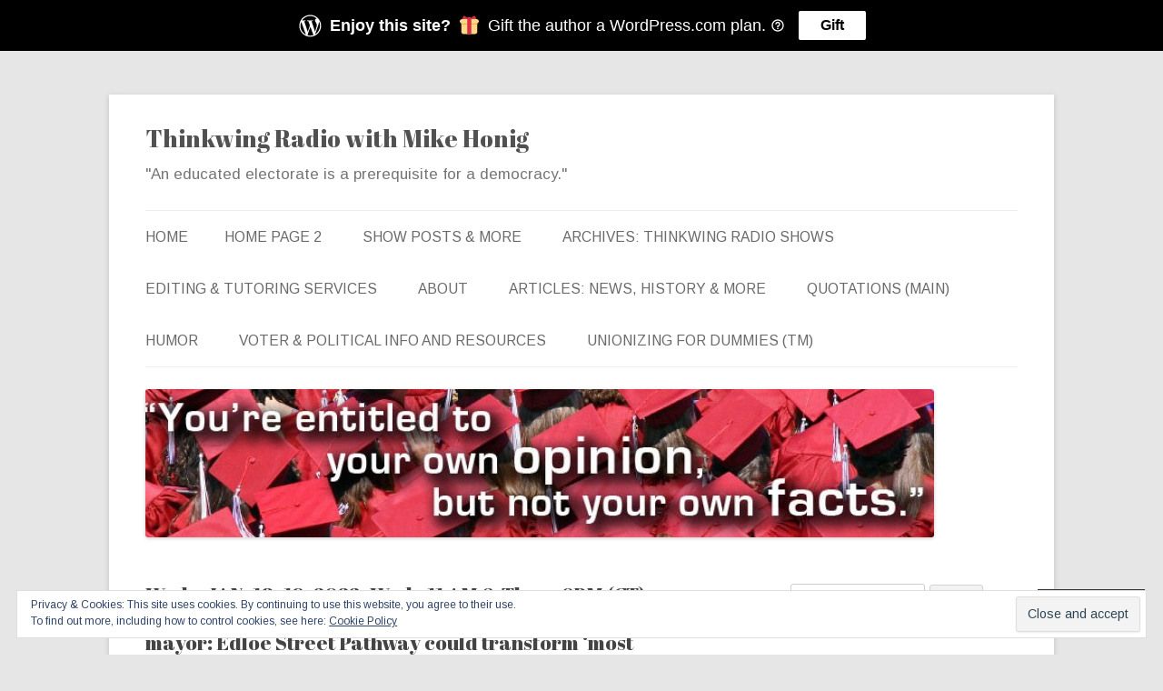

--- FILE ---
content_type: text/html; charset=UTF-8
request_url: https://thinkwingradio.com/2023/01/18/weds-jan-1819-2023-weds-11-am-thurs-6pm-ct-topics-votetexas-gov-voter-information-more-audio-video-kpfthoustontx-90-1-hd2/
body_size: 57863
content:
<!DOCTYPE html>
<!--[if IE 7]>
<html class="ie ie7" lang="en">
<![endif]-->
<!--[if IE 8]>
<html class="ie ie8" lang="en">
<![endif]-->
<!--[if !(IE 7) & !(IE 8)]><!-->
<html lang="en">
<!--<![endif]-->
<head>
<meta charset="UTF-8" />
<meta name="viewport" content="width=device-width" />
<title>Weds, JAN. 18+19, 2023, Weds.11 AM &amp; Thurs  6PM (CT). TOPICS:  VOTETEXAS.GOV — Voter Information; West U mayor: Edloe Street Pathway could transform &#8216;most dangerous&#8217; path in city to safest one; Heights bikeway on 11th Street set for spring finish; City of Houston considers new protocol for residential buffering; Dick Benoit Prairie Preserve recently certified as a Texas Native Prairie; Missouri State Lawmakers Revise Their Dress Code for Women; GOP proposes anti-drag bill that classifies gender non-conforming performers as “adult oriented”; In a Drought, California Is Watching Water Wash Out to Sea; Study suggests US freshwater fish highly contaminated with ‘forever chemicals’; Here are the 10 states with the least healthy populations; Almost half of top foreign-policy experts think Russia will become a failed state or break up by 2033, according to a new survey; MORE.   [AUDIO/VIDEO] @KPFTHoustonTX 90.1FM-HD2 | Thinkwing Radio with Mike Honig</title>
<link rel="profile" href="https://gmpg.org/xfn/11" />
<link rel="pingback" href="https://thinkwingradio.com/xmlrpc.php">
<!--[if lt IE 9]>
<script src="https://s0.wp.com/wp-content/themes/pub/twentytwelve/js/html5.js?m=1394055319i&amp;ver=3.7.0" type="text/javascript"></script>
<![endif]-->
<script type="text/javascript">
  WebFontConfig = {"google":{"families":["Abril+Fatface:r:latin,latin-ext","Arimo:r,i,b,bi:latin,latin-ext"]},"api_url":"https:\/\/fonts-api.wp.com\/css"};
  (function() {
    var wf = document.createElement('script');
    wf.src = '/wp-content/plugins/custom-fonts/js/webfont.js';
    wf.type = 'text/javascript';
    wf.async = 'true';
    var s = document.getElementsByTagName('script')[0];
    s.parentNode.insertBefore(wf, s);
	})();
</script><style id="jetpack-custom-fonts-css">.wf-active .site-header h1{font-family:"Abril Fatface",sans-serif;font-style:normal;font-weight:400}.wf-active body, .wf-active body.custom-font-enabled{font-size:18.2px;font-family:"Arimo",sans-serif}.wf-active .site-header h2{font-size:16.9px;font-family:"Arimo",sans-serif}.wf-active .main-navigation li, .wf-active nav[role="navigation"].main-small-navigation li{font-size:15.6px}.wf-active .entry-header .comments-link{font-size:16.9px}.wf-active h1, .wf-active h2, .wf-active h3, .wf-active h4, .wf-active h5, .wf-active h6{font-family:"Abril Fatface",sans-serif;font-style:normal;font-weight:400}.wf-active .entry-header .entry-title{font-weight:400;font-style:normal}.wf-active .comment-content h1, .wf-active .entry-content h1{font-style:normal;font-weight:400}.wf-active .comment-content h2, .wf-active .entry-content h2{font-style:normal;font-weight:400}.wf-active .comment-content h3, .wf-active .entry-content h3{font-style:normal;font-weight:400}.wf-active .comment-content h4, .wf-active .entry-content h4{font-style:normal;font-weight:400}.wf-active .comment-content h5, .wf-active .entry-content h5{font-style:normal;font-weight:400}.wf-active .comment-content h6, .wf-active .entry-content h6{font-style:normal;font-weight:400}.wf-active article.format-image footer h1{font-weight:400;font-style:normal}.wf-active article.format-image footer h2{font-style:normal;font-weight:400}.wf-active article.format-link header{font-weight:400;font-style:normal}.wf-active .comments-title{font-weight:400;font-style:normal}.wf-active .comments-area article header h4{font-weight:400;font-style:normal}.wf-active #respond h3#reply-title{font-style:normal;font-weight:400}.wf-active .entry-header .entry-title{font-style:normal;font-weight:400}</style>
<meta name='robots' content='max-image-preview:large' />
<meta name="google-site-verification" content="google-site-verification=p2aFnYPMTE5tj9HFx7J5Icxrp9qekIlugjA0at3ZJl4" />
<meta name="msvalidate.01" content="5C688A4058F9AD37EDFC6EC3F2EB2028" />

<!-- Async WordPress.com Remote Login -->
<script id="wpcom_remote_login_js">
var wpcom_remote_login_extra_auth = '';
function wpcom_remote_login_remove_dom_node_id( element_id ) {
	var dom_node = document.getElementById( element_id );
	if ( dom_node ) { dom_node.parentNode.removeChild( dom_node ); }
}
function wpcom_remote_login_remove_dom_node_classes( class_name ) {
	var dom_nodes = document.querySelectorAll( '.' + class_name );
	for ( var i = 0; i < dom_nodes.length; i++ ) {
		dom_nodes[ i ].parentNode.removeChild( dom_nodes[ i ] );
	}
}
function wpcom_remote_login_final_cleanup() {
	wpcom_remote_login_remove_dom_node_classes( "wpcom_remote_login_msg" );
	wpcom_remote_login_remove_dom_node_id( "wpcom_remote_login_key" );
	wpcom_remote_login_remove_dom_node_id( "wpcom_remote_login_validate" );
	wpcom_remote_login_remove_dom_node_id( "wpcom_remote_login_js" );
	wpcom_remote_login_remove_dom_node_id( "wpcom_request_access_iframe" );
	wpcom_remote_login_remove_dom_node_id( "wpcom_request_access_styles" );
}

// Watch for messages back from the remote login
window.addEventListener( "message", function( e ) {
	if ( e.origin === "https://r-login.wordpress.com" ) {
		var data = {};
		try {
			data = JSON.parse( e.data );
		} catch( e ) {
			wpcom_remote_login_final_cleanup();
			return;
		}

		if ( data.msg === 'LOGIN' ) {
			// Clean up the login check iframe
			wpcom_remote_login_remove_dom_node_id( "wpcom_remote_login_key" );

			var id_regex = new RegExp( /^[0-9]+$/ );
			var token_regex = new RegExp( /^.*|.*|.*$/ );
			if (
				token_regex.test( data.token )
				&& id_regex.test( data.wpcomid )
			) {
				// We have everything we need to ask for a login
				var script = document.createElement( "script" );
				script.setAttribute( "id", "wpcom_remote_login_validate" );
				script.src = '/remote-login.php?wpcom_remote_login=validate'
					+ '&wpcomid=' + data.wpcomid
					+ '&token=' + encodeURIComponent( data.token )
					+ '&host=' + window.location.protocol
					+ '//' + window.location.hostname
					+ '&postid=15793'
					+ '&is_singular=1';
				document.body.appendChild( script );
			}

			return;
		}

		// Safari ITP, not logged in, so redirect
		if ( data.msg === 'LOGIN-REDIRECT' ) {
			window.location = 'https://wordpress.com/log-in?redirect_to=' + window.location.href;
			return;
		}

		// Safari ITP, storage access failed, remove the request
		if ( data.msg === 'LOGIN-REMOVE' ) {
			var css_zap = 'html { -webkit-transition: margin-top 1s; transition: margin-top 1s; } /* 9001 */ html { margin-top: 0 !important; } * html body { margin-top: 0 !important; } @media screen and ( max-width: 782px ) { html { margin-top: 0 !important; } * html body { margin-top: 0 !important; } }';
			var style_zap = document.createElement( 'style' );
			style_zap.type = 'text/css';
			style_zap.appendChild( document.createTextNode( css_zap ) );
			document.body.appendChild( style_zap );

			var e = document.getElementById( 'wpcom_request_access_iframe' );
			e.parentNode.removeChild( e );

			document.cookie = 'wordpress_com_login_access=denied; path=/; max-age=31536000';

			return;
		}

		// Safari ITP
		if ( data.msg === 'REQUEST_ACCESS' ) {
			console.log( 'request access: safari' );

			// Check ITP iframe enable/disable knob
			if ( wpcom_remote_login_extra_auth !== 'safari_itp_iframe' ) {
				return;
			}

			// If we are in a "private window" there is no ITP.
			var private_window = false;
			try {
				var opendb = window.openDatabase( null, null, null, null );
			} catch( e ) {
				private_window = true;
			}

			if ( private_window ) {
				console.log( 'private window' );
				return;
			}

			var iframe = document.createElement( 'iframe' );
			iframe.id = 'wpcom_request_access_iframe';
			iframe.setAttribute( 'scrolling', 'no' );
			iframe.setAttribute( 'sandbox', 'allow-storage-access-by-user-activation allow-scripts allow-same-origin allow-top-navigation-by-user-activation' );
			iframe.src = 'https://r-login.wordpress.com/remote-login.php?wpcom_remote_login=request_access&origin=' + encodeURIComponent( data.origin ) + '&wpcomid=' + encodeURIComponent( data.wpcomid );

			var css = 'html { -webkit-transition: margin-top 1s; transition: margin-top 1s; } /* 9001 */ html { margin-top: 46px !important; } * html body { margin-top: 46px !important; } @media screen and ( max-width: 660px ) { html { margin-top: 71px !important; } * html body { margin-top: 71px !important; } #wpcom_request_access_iframe { display: block; height: 71px !important; } } #wpcom_request_access_iframe { border: 0px; height: 46px; position: fixed; top: 0; left: 0; width: 100%; min-width: 100%; z-index: 99999; background: #23282d; } ';

			var style = document.createElement( 'style' );
			style.type = 'text/css';
			style.id = 'wpcom_request_access_styles';
			style.appendChild( document.createTextNode( css ) );
			document.body.appendChild( style );

			document.body.appendChild( iframe );
		}

		if ( data.msg === 'DONE' ) {
			wpcom_remote_login_final_cleanup();
		}
	}
}, false );

// Inject the remote login iframe after the page has had a chance to load
// more critical resources
window.addEventListener( "DOMContentLoaded", function( e ) {
	var iframe = document.createElement( "iframe" );
	iframe.style.display = "none";
	iframe.setAttribute( "scrolling", "no" );
	iframe.setAttribute( "id", "wpcom_remote_login_key" );
	iframe.src = "https://r-login.wordpress.com/remote-login.php"
		+ "?wpcom_remote_login=key"
		+ "&origin=aHR0cHM6Ly90aGlua3dpbmdyYWRpby5jb20%3D"
		+ "&wpcomid=15306068"
		+ "&time=" + Math.floor( Date.now() / 1000 );
	document.body.appendChild( iframe );
}, false );
</script>
<link rel='dns-prefetch' href='//s0.wp.com' />
<link rel='dns-prefetch' href='//widgets.wp.com' />
<link rel='dns-prefetch' href='//wordpress.com' />
<link rel='dns-prefetch' href='//fonts-api.wp.com' />
<link href='https://fonts.gstatic.com' crossorigin rel='preconnect' />
<link rel="alternate" type="application/rss+xml" title="Thinkwing Radio with Mike Honig &raquo; Feed" href="https://thinkwingradio.com/feed/" />
<link rel="alternate" type="application/rss+xml" title="Thinkwing Radio with Mike Honig &raquo; Comments Feed" href="https://thinkwingradio.com/comments/feed/" />
<link rel="alternate" type="application/rss+xml" title="Thinkwing Radio with Mike Honig &raquo; Weds, JAN. 18+19, 2023, Weds.11 AM &amp; Thurs  6PM (CT). TOPICS:  VOTETEXAS.GOV — Voter Information; West U mayor: Edloe Street Pathway could transform &#8216;most dangerous&#8217; path in city to safest one; Heights bikeway on 11th Street set for spring finish; City of Houston considers new protocol for residential buffering; Dick Benoit Prairie Preserve recently certified as a Texas Native Prairie; Missouri State Lawmakers Revise Their Dress Code for Women; GOP proposes anti-drag bill that classifies gender non-conforming performers as “adult oriented”; In a Drought, California Is Watching Water Wash Out to Sea; Study suggests US freshwater fish highly contaminated with ‘forever chemicals’; Here are the 10 states with the least healthy populations; Almost half of top foreign-policy experts think Russia will become a failed state or break up by 2033, according to a new survey; MORE.   [AUDIO/VIDEO] @KPFTHoustonTX&nbsp;90.1FM-HD2 Comments Feed" href="https://thinkwingradio.com/2023/01/18/weds-jan-1819-2023-weds-11-am-thurs-6pm-ct-topics-votetexas-gov-voter-information-more-audio-video-kpfthoustontx-90-1-hd2/feed/" />
	<script type="text/javascript">
		/* <![CDATA[ */
		function addLoadEvent(func) {
			var oldonload = window.onload;
			if (typeof window.onload != 'function') {
				window.onload = func;
			} else {
				window.onload = function () {
					oldonload();
					func();
				}
			}
		}
		/* ]]> */
	</script>
	<link crossorigin='anonymous' rel='stylesheet' id='all-css-0-1' href='/_static/??/wp-content/mu-plugins/widgets/eu-cookie-law/templates/style.css,/wp-content/mu-plugins/likes/jetpack-likes.css?m=1743883414j&cssminify=yes' type='text/css' media='all' />
<style id='wp-emoji-styles-inline-css'>

	img.wp-smiley, img.emoji {
		display: inline !important;
		border: none !important;
		box-shadow: none !important;
		height: 1em !important;
		width: 1em !important;
		margin: 0 0.07em !important;
		vertical-align: -0.1em !important;
		background: none !important;
		padding: 0 !important;
	}
/*# sourceURL=wp-emoji-styles-inline-css */
</style>
<link crossorigin='anonymous' rel='stylesheet' id='all-css-2-1' href='/wp-content/plugins/gutenberg-core/v22.2.0/build/styles/block-library/style.css?m=1764855221i&cssminify=yes' type='text/css' media='all' />
<style id='wp-block-library-inline-css'>
.has-text-align-justify {
	text-align:justify;
}
.has-text-align-justify{text-align:justify;}

/*# sourceURL=wp-block-library-inline-css */
</style><style id='wp-block-embed-inline-css'>
.wp-block-embed.alignleft,.wp-block-embed.alignright,.wp-block[data-align=left]>[data-type="core/embed"],.wp-block[data-align=right]>[data-type="core/embed"]{max-width:360px;width:100%}.wp-block-embed.alignleft .wp-block-embed__wrapper,.wp-block-embed.alignright .wp-block-embed__wrapper,.wp-block[data-align=left]>[data-type="core/embed"] .wp-block-embed__wrapper,.wp-block[data-align=right]>[data-type="core/embed"] .wp-block-embed__wrapper{min-width:280px}.wp-block-cover .wp-block-embed{min-height:240px;min-width:320px}.wp-block-group.is-layout-flex .wp-block-embed{flex:1 1 0%;min-width:0}.wp-block-embed{overflow-wrap:break-word}.wp-block-embed :where(figcaption){margin-bottom:1em;margin-top:.5em}.wp-block-embed iframe{max-width:100%}.wp-block-embed__wrapper{position:relative}.wp-embed-responsive .wp-has-aspect-ratio .wp-block-embed__wrapper:before{content:"";display:block;padding-top:50%}.wp-embed-responsive .wp-has-aspect-ratio iframe{bottom:0;height:100%;left:0;position:absolute;right:0;top:0;width:100%}.wp-embed-responsive .wp-embed-aspect-21-9 .wp-block-embed__wrapper:before{padding-top:42.85%}.wp-embed-responsive .wp-embed-aspect-18-9 .wp-block-embed__wrapper:before{padding-top:50%}.wp-embed-responsive .wp-embed-aspect-16-9 .wp-block-embed__wrapper:before{padding-top:56.25%}.wp-embed-responsive .wp-embed-aspect-4-3 .wp-block-embed__wrapper:before{padding-top:75%}.wp-embed-responsive .wp-embed-aspect-1-1 .wp-block-embed__wrapper:before{padding-top:100%}.wp-embed-responsive .wp-embed-aspect-9-16 .wp-block-embed__wrapper:before{padding-top:177.77%}.wp-embed-responsive .wp-embed-aspect-1-2 .wp-block-embed__wrapper:before{padding-top:200%}
/*# sourceURL=/wp-content/plugins/gutenberg-core/v22.2.0/build/styles/block-library/embed/style.css */
</style>
<style id='wp-block-embed-theme-inline-css'>
.wp-block-embed :where(figcaption){color:#555;font-size:13px;text-align:center}.is-dark-theme .wp-block-embed :where(figcaption){color:#ffffffa6}.wp-block-embed{margin:0 0 1em}
/*# sourceURL=/wp-content/plugins/gutenberg-core/v22.2.0/build/styles/block-library/embed/theme.css */
</style>
<style id='wp-block-group-inline-css'>
.wp-block-group{box-sizing:border-box}:where(.wp-block-group.wp-block-group-is-layout-constrained){position:relative}
/*# sourceURL=/wp-content/plugins/gutenberg-core/v22.2.0/build/styles/block-library/group/style.css */
</style>
<style id='wp-block-group-theme-inline-css'>
:where(.wp-block-group.has-background){padding:1.25em 2.375em}
/*# sourceURL=/wp-content/plugins/gutenberg-core/v22.2.0/build/styles/block-library/group/theme.css */
</style>
<style id='wp-block-paragraph-inline-css'>
.is-small-text{font-size:.875em}.is-regular-text{font-size:1em}.is-large-text{font-size:2.25em}.is-larger-text{font-size:3em}.has-drop-cap:not(:focus):first-letter{float:left;font-size:8.4em;font-style:normal;font-weight:100;line-height:.68;margin:.05em .1em 0 0;text-transform:uppercase}body.rtl .has-drop-cap:not(:focus):first-letter{float:none;margin-left:.1em}p.has-drop-cap.has-background{overflow:hidden}:root :where(p.has-background){padding:1.25em 2.375em}:where(p.has-text-color:not(.has-link-color)) a{color:inherit}p.has-text-align-left[style*="writing-mode:vertical-lr"],p.has-text-align-right[style*="writing-mode:vertical-rl"]{rotate:180deg}
/*# sourceURL=/wp-content/plugins/gutenberg-core/v22.2.0/build/styles/block-library/paragraph/style.css */
</style>
<style id='wp-block-separator-inline-css'>
@charset "UTF-8";.wp-block-separator{border:none;border-top:2px solid}:root :where(.wp-block-separator.is-style-dots){height:auto;line-height:1;text-align:center}:root :where(.wp-block-separator.is-style-dots):before{color:currentColor;content:"···";font-family:serif;font-size:1.5em;letter-spacing:2em;padding-left:2em}.wp-block-separator.is-style-dots{background:none!important;border:none!important}
/*# sourceURL=/wp-content/plugins/gutenberg-core/v22.2.0/build/styles/block-library/separator/style.css */
</style>
<style id='wp-block-separator-theme-inline-css'>
.wp-block-separator.has-css-opacity{opacity:.4}.wp-block-separator{border:none;border-bottom:2px solid;margin-left:auto;margin-right:auto}.wp-block-separator.has-alpha-channel-opacity{opacity:1}.wp-block-separator:not(.is-style-wide):not(.is-style-dots){width:100px}.wp-block-separator.has-background:not(.is-style-dots){border-bottom:none;height:1px}.wp-block-separator.has-background:not(.is-style-wide):not(.is-style-dots){height:2px}
/*# sourceURL=/wp-content/plugins/gutenberg-core/v22.2.0/build/styles/block-library/separator/theme.css */
</style>
<link crossorigin='anonymous' rel='stylesheet' id='all-css-16-2' href='/_static/??-eJzTLy/QzcxLzilNSS3WzyrWz01NyUxMzUnNTc0rQeEU5CRWphbp5qSmJyZX6uVm5uklFxfr6OPTDpRD5sM02efaGpoZmFkYGRuZGmQBAHPvL0Y=&cssminify=yes' type='text/css' media='all' />
<style id='wp-block-heading-inline-css'>
h1:where(.wp-block-heading).has-background,h2:where(.wp-block-heading).has-background,h3:where(.wp-block-heading).has-background,h4:where(.wp-block-heading).has-background,h5:where(.wp-block-heading).has-background,h6:where(.wp-block-heading).has-background{padding:1.25em 2.375em}h1.has-text-align-left[style*=writing-mode]:where([style*=vertical-lr]),h1.has-text-align-right[style*=writing-mode]:where([style*=vertical-rl]),h2.has-text-align-left[style*=writing-mode]:where([style*=vertical-lr]),h2.has-text-align-right[style*=writing-mode]:where([style*=vertical-rl]),h3.has-text-align-left[style*=writing-mode]:where([style*=vertical-lr]),h3.has-text-align-right[style*=writing-mode]:where([style*=vertical-rl]),h4.has-text-align-left[style*=writing-mode]:where([style*=vertical-lr]),h4.has-text-align-right[style*=writing-mode]:where([style*=vertical-rl]),h5.has-text-align-left[style*=writing-mode]:where([style*=vertical-lr]),h5.has-text-align-right[style*=writing-mode]:where([style*=vertical-rl]),h6.has-text-align-left[style*=writing-mode]:where([style*=vertical-lr]),h6.has-text-align-right[style*=writing-mode]:where([style*=vertical-rl]){rotate:180deg}
/*# sourceURL=/wp-content/plugins/gutenberg-core/v22.2.0/build/styles/block-library/heading/style.css */
</style>
<style id='global-styles-inline-css'>
:root{--wp--preset--aspect-ratio--square: 1;--wp--preset--aspect-ratio--4-3: 4/3;--wp--preset--aspect-ratio--3-4: 3/4;--wp--preset--aspect-ratio--3-2: 3/2;--wp--preset--aspect-ratio--2-3: 2/3;--wp--preset--aspect-ratio--16-9: 16/9;--wp--preset--aspect-ratio--9-16: 9/16;--wp--preset--color--black: #000000;--wp--preset--color--cyan-bluish-gray: #abb8c3;--wp--preset--color--white: #fff;--wp--preset--color--pale-pink: #f78da7;--wp--preset--color--vivid-red: #cf2e2e;--wp--preset--color--luminous-vivid-orange: #ff6900;--wp--preset--color--luminous-vivid-amber: #fcb900;--wp--preset--color--light-green-cyan: #7bdcb5;--wp--preset--color--vivid-green-cyan: #00d084;--wp--preset--color--pale-cyan-blue: #8ed1fc;--wp--preset--color--vivid-cyan-blue: #0693e3;--wp--preset--color--vivid-purple: #9b51e0;--wp--preset--color--blue: #21759b;--wp--preset--color--dark-gray: #444;--wp--preset--color--medium-gray: #9f9f9f;--wp--preset--color--light-gray: #e6e6e6;--wp--preset--gradient--vivid-cyan-blue-to-vivid-purple: linear-gradient(135deg,rgb(6,147,227) 0%,rgb(155,81,224) 100%);--wp--preset--gradient--light-green-cyan-to-vivid-green-cyan: linear-gradient(135deg,rgb(122,220,180) 0%,rgb(0,208,130) 100%);--wp--preset--gradient--luminous-vivid-amber-to-luminous-vivid-orange: linear-gradient(135deg,rgb(252,185,0) 0%,rgb(255,105,0) 100%);--wp--preset--gradient--luminous-vivid-orange-to-vivid-red: linear-gradient(135deg,rgb(255,105,0) 0%,rgb(207,46,46) 100%);--wp--preset--gradient--very-light-gray-to-cyan-bluish-gray: linear-gradient(135deg,rgb(238,238,238) 0%,rgb(169,184,195) 100%);--wp--preset--gradient--cool-to-warm-spectrum: linear-gradient(135deg,rgb(74,234,220) 0%,rgb(151,120,209) 20%,rgb(207,42,186) 40%,rgb(238,44,130) 60%,rgb(251,105,98) 80%,rgb(254,248,76) 100%);--wp--preset--gradient--blush-light-purple: linear-gradient(135deg,rgb(255,206,236) 0%,rgb(152,150,240) 100%);--wp--preset--gradient--blush-bordeaux: linear-gradient(135deg,rgb(254,205,165) 0%,rgb(254,45,45) 50%,rgb(107,0,62) 100%);--wp--preset--gradient--luminous-dusk: linear-gradient(135deg,rgb(255,203,112) 0%,rgb(199,81,192) 50%,rgb(65,88,208) 100%);--wp--preset--gradient--pale-ocean: linear-gradient(135deg,rgb(255,245,203) 0%,rgb(182,227,212) 50%,rgb(51,167,181) 100%);--wp--preset--gradient--electric-grass: linear-gradient(135deg,rgb(202,248,128) 0%,rgb(113,206,126) 100%);--wp--preset--gradient--midnight: linear-gradient(135deg,rgb(2,3,129) 0%,rgb(40,116,252) 100%);--wp--preset--font-size--small: 13px;--wp--preset--font-size--medium: 20px;--wp--preset--font-size--large: 36px;--wp--preset--font-size--x-large: 42px;--wp--preset--font-family--albert-sans: 'Albert Sans', sans-serif;--wp--preset--font-family--alegreya: Alegreya, serif;--wp--preset--font-family--arvo: Arvo, serif;--wp--preset--font-family--bodoni-moda: 'Bodoni Moda', serif;--wp--preset--font-family--bricolage-grotesque: 'Bricolage Grotesque', sans-serif;--wp--preset--font-family--cabin: Cabin, sans-serif;--wp--preset--font-family--chivo: Chivo, sans-serif;--wp--preset--font-family--commissioner: Commissioner, sans-serif;--wp--preset--font-family--cormorant: Cormorant, serif;--wp--preset--font-family--courier-prime: 'Courier Prime', monospace;--wp--preset--font-family--crimson-pro: 'Crimson Pro', serif;--wp--preset--font-family--dm-mono: 'DM Mono', monospace;--wp--preset--font-family--dm-sans: 'DM Sans', sans-serif;--wp--preset--font-family--dm-serif-display: 'DM Serif Display', serif;--wp--preset--font-family--domine: Domine, serif;--wp--preset--font-family--eb-garamond: 'EB Garamond', serif;--wp--preset--font-family--epilogue: Epilogue, sans-serif;--wp--preset--font-family--fahkwang: Fahkwang, sans-serif;--wp--preset--font-family--figtree: Figtree, sans-serif;--wp--preset--font-family--fira-sans: 'Fira Sans', sans-serif;--wp--preset--font-family--fjalla-one: 'Fjalla One', sans-serif;--wp--preset--font-family--fraunces: Fraunces, serif;--wp--preset--font-family--gabarito: Gabarito, system-ui;--wp--preset--font-family--ibm-plex-mono: 'IBM Plex Mono', monospace;--wp--preset--font-family--ibm-plex-sans: 'IBM Plex Sans', sans-serif;--wp--preset--font-family--ibarra-real-nova: 'Ibarra Real Nova', serif;--wp--preset--font-family--instrument-serif: 'Instrument Serif', serif;--wp--preset--font-family--inter: Inter, sans-serif;--wp--preset--font-family--josefin-sans: 'Josefin Sans', sans-serif;--wp--preset--font-family--jost: Jost, sans-serif;--wp--preset--font-family--libre-baskerville: 'Libre Baskerville', serif;--wp--preset--font-family--libre-franklin: 'Libre Franklin', sans-serif;--wp--preset--font-family--literata: Literata, serif;--wp--preset--font-family--lora: Lora, serif;--wp--preset--font-family--merriweather: Merriweather, serif;--wp--preset--font-family--montserrat: Montserrat, sans-serif;--wp--preset--font-family--newsreader: Newsreader, serif;--wp--preset--font-family--noto-sans-mono: 'Noto Sans Mono', sans-serif;--wp--preset--font-family--nunito: Nunito, sans-serif;--wp--preset--font-family--open-sans: 'Open Sans', sans-serif;--wp--preset--font-family--overpass: Overpass, sans-serif;--wp--preset--font-family--pt-serif: 'PT Serif', serif;--wp--preset--font-family--petrona: Petrona, serif;--wp--preset--font-family--piazzolla: Piazzolla, serif;--wp--preset--font-family--playfair-display: 'Playfair Display', serif;--wp--preset--font-family--plus-jakarta-sans: 'Plus Jakarta Sans', sans-serif;--wp--preset--font-family--poppins: Poppins, sans-serif;--wp--preset--font-family--raleway: Raleway, sans-serif;--wp--preset--font-family--roboto: Roboto, sans-serif;--wp--preset--font-family--roboto-slab: 'Roboto Slab', serif;--wp--preset--font-family--rubik: Rubik, sans-serif;--wp--preset--font-family--rufina: Rufina, serif;--wp--preset--font-family--sora: Sora, sans-serif;--wp--preset--font-family--source-sans-3: 'Source Sans 3', sans-serif;--wp--preset--font-family--source-serif-4: 'Source Serif 4', serif;--wp--preset--font-family--space-mono: 'Space Mono', monospace;--wp--preset--font-family--syne: Syne, sans-serif;--wp--preset--font-family--texturina: Texturina, serif;--wp--preset--font-family--urbanist: Urbanist, sans-serif;--wp--preset--font-family--work-sans: 'Work Sans', sans-serif;--wp--preset--spacing--20: 0.44rem;--wp--preset--spacing--30: 0.67rem;--wp--preset--spacing--40: 1rem;--wp--preset--spacing--50: 1.5rem;--wp--preset--spacing--60: 2.25rem;--wp--preset--spacing--70: 3.38rem;--wp--preset--spacing--80: 5.06rem;--wp--preset--shadow--natural: 6px 6px 9px rgba(0, 0, 0, 0.2);--wp--preset--shadow--deep: 12px 12px 50px rgba(0, 0, 0, 0.4);--wp--preset--shadow--sharp: 6px 6px 0px rgba(0, 0, 0, 0.2);--wp--preset--shadow--outlined: 6px 6px 0px -3px rgb(255, 255, 255), 6px 6px rgb(0, 0, 0);--wp--preset--shadow--crisp: 6px 6px 0px rgb(0, 0, 0);}:where(.is-layout-flex){gap: 0.5em;}:where(.is-layout-grid){gap: 0.5em;}body .is-layout-flex{display: flex;}.is-layout-flex{flex-wrap: wrap;align-items: center;}.is-layout-flex > :is(*, div){margin: 0;}body .is-layout-grid{display: grid;}.is-layout-grid > :is(*, div){margin: 0;}:where(.wp-block-columns.is-layout-flex){gap: 2em;}:where(.wp-block-columns.is-layout-grid){gap: 2em;}:where(.wp-block-post-template.is-layout-flex){gap: 1.25em;}:where(.wp-block-post-template.is-layout-grid){gap: 1.25em;}.has-black-color{color: var(--wp--preset--color--black) !important;}.has-cyan-bluish-gray-color{color: var(--wp--preset--color--cyan-bluish-gray) !important;}.has-white-color{color: var(--wp--preset--color--white) !important;}.has-pale-pink-color{color: var(--wp--preset--color--pale-pink) !important;}.has-vivid-red-color{color: var(--wp--preset--color--vivid-red) !important;}.has-luminous-vivid-orange-color{color: var(--wp--preset--color--luminous-vivid-orange) !important;}.has-luminous-vivid-amber-color{color: var(--wp--preset--color--luminous-vivid-amber) !important;}.has-light-green-cyan-color{color: var(--wp--preset--color--light-green-cyan) !important;}.has-vivid-green-cyan-color{color: var(--wp--preset--color--vivid-green-cyan) !important;}.has-pale-cyan-blue-color{color: var(--wp--preset--color--pale-cyan-blue) !important;}.has-vivid-cyan-blue-color{color: var(--wp--preset--color--vivid-cyan-blue) !important;}.has-vivid-purple-color{color: var(--wp--preset--color--vivid-purple) !important;}.has-black-background-color{background-color: var(--wp--preset--color--black) !important;}.has-cyan-bluish-gray-background-color{background-color: var(--wp--preset--color--cyan-bluish-gray) !important;}.has-white-background-color{background-color: var(--wp--preset--color--white) !important;}.has-pale-pink-background-color{background-color: var(--wp--preset--color--pale-pink) !important;}.has-vivid-red-background-color{background-color: var(--wp--preset--color--vivid-red) !important;}.has-luminous-vivid-orange-background-color{background-color: var(--wp--preset--color--luminous-vivid-orange) !important;}.has-luminous-vivid-amber-background-color{background-color: var(--wp--preset--color--luminous-vivid-amber) !important;}.has-light-green-cyan-background-color{background-color: var(--wp--preset--color--light-green-cyan) !important;}.has-vivid-green-cyan-background-color{background-color: var(--wp--preset--color--vivid-green-cyan) !important;}.has-pale-cyan-blue-background-color{background-color: var(--wp--preset--color--pale-cyan-blue) !important;}.has-vivid-cyan-blue-background-color{background-color: var(--wp--preset--color--vivid-cyan-blue) !important;}.has-vivid-purple-background-color{background-color: var(--wp--preset--color--vivid-purple) !important;}.has-black-border-color{border-color: var(--wp--preset--color--black) !important;}.has-cyan-bluish-gray-border-color{border-color: var(--wp--preset--color--cyan-bluish-gray) !important;}.has-white-border-color{border-color: var(--wp--preset--color--white) !important;}.has-pale-pink-border-color{border-color: var(--wp--preset--color--pale-pink) !important;}.has-vivid-red-border-color{border-color: var(--wp--preset--color--vivid-red) !important;}.has-luminous-vivid-orange-border-color{border-color: var(--wp--preset--color--luminous-vivid-orange) !important;}.has-luminous-vivid-amber-border-color{border-color: var(--wp--preset--color--luminous-vivid-amber) !important;}.has-light-green-cyan-border-color{border-color: var(--wp--preset--color--light-green-cyan) !important;}.has-vivid-green-cyan-border-color{border-color: var(--wp--preset--color--vivid-green-cyan) !important;}.has-pale-cyan-blue-border-color{border-color: var(--wp--preset--color--pale-cyan-blue) !important;}.has-vivid-cyan-blue-border-color{border-color: var(--wp--preset--color--vivid-cyan-blue) !important;}.has-vivid-purple-border-color{border-color: var(--wp--preset--color--vivid-purple) !important;}.has-vivid-cyan-blue-to-vivid-purple-gradient-background{background: var(--wp--preset--gradient--vivid-cyan-blue-to-vivid-purple) !important;}.has-light-green-cyan-to-vivid-green-cyan-gradient-background{background: var(--wp--preset--gradient--light-green-cyan-to-vivid-green-cyan) !important;}.has-luminous-vivid-amber-to-luminous-vivid-orange-gradient-background{background: var(--wp--preset--gradient--luminous-vivid-amber-to-luminous-vivid-orange) !important;}.has-luminous-vivid-orange-to-vivid-red-gradient-background{background: var(--wp--preset--gradient--luminous-vivid-orange-to-vivid-red) !important;}.has-very-light-gray-to-cyan-bluish-gray-gradient-background{background: var(--wp--preset--gradient--very-light-gray-to-cyan-bluish-gray) !important;}.has-cool-to-warm-spectrum-gradient-background{background: var(--wp--preset--gradient--cool-to-warm-spectrum) !important;}.has-blush-light-purple-gradient-background{background: var(--wp--preset--gradient--blush-light-purple) !important;}.has-blush-bordeaux-gradient-background{background: var(--wp--preset--gradient--blush-bordeaux) !important;}.has-luminous-dusk-gradient-background{background: var(--wp--preset--gradient--luminous-dusk) !important;}.has-pale-ocean-gradient-background{background: var(--wp--preset--gradient--pale-ocean) !important;}.has-electric-grass-gradient-background{background: var(--wp--preset--gradient--electric-grass) !important;}.has-midnight-gradient-background{background: var(--wp--preset--gradient--midnight) !important;}.has-small-font-size{font-size: var(--wp--preset--font-size--small) !important;}.has-medium-font-size{font-size: var(--wp--preset--font-size--medium) !important;}.has-large-font-size{font-size: var(--wp--preset--font-size--large) !important;}.has-x-large-font-size{font-size: var(--wp--preset--font-size--x-large) !important;}.has-albert-sans-font-family{font-family: var(--wp--preset--font-family--albert-sans) !important;}.has-alegreya-font-family{font-family: var(--wp--preset--font-family--alegreya) !important;}.has-arvo-font-family{font-family: var(--wp--preset--font-family--arvo) !important;}.has-bodoni-moda-font-family{font-family: var(--wp--preset--font-family--bodoni-moda) !important;}.has-bricolage-grotesque-font-family{font-family: var(--wp--preset--font-family--bricolage-grotesque) !important;}.has-cabin-font-family{font-family: var(--wp--preset--font-family--cabin) !important;}.has-chivo-font-family{font-family: var(--wp--preset--font-family--chivo) !important;}.has-commissioner-font-family{font-family: var(--wp--preset--font-family--commissioner) !important;}.has-cormorant-font-family{font-family: var(--wp--preset--font-family--cormorant) !important;}.has-courier-prime-font-family{font-family: var(--wp--preset--font-family--courier-prime) !important;}.has-crimson-pro-font-family{font-family: var(--wp--preset--font-family--crimson-pro) !important;}.has-dm-mono-font-family{font-family: var(--wp--preset--font-family--dm-mono) !important;}.has-dm-sans-font-family{font-family: var(--wp--preset--font-family--dm-sans) !important;}.has-dm-serif-display-font-family{font-family: var(--wp--preset--font-family--dm-serif-display) !important;}.has-domine-font-family{font-family: var(--wp--preset--font-family--domine) !important;}.has-eb-garamond-font-family{font-family: var(--wp--preset--font-family--eb-garamond) !important;}.has-epilogue-font-family{font-family: var(--wp--preset--font-family--epilogue) !important;}.has-fahkwang-font-family{font-family: var(--wp--preset--font-family--fahkwang) !important;}.has-figtree-font-family{font-family: var(--wp--preset--font-family--figtree) !important;}.has-fira-sans-font-family{font-family: var(--wp--preset--font-family--fira-sans) !important;}.has-fjalla-one-font-family{font-family: var(--wp--preset--font-family--fjalla-one) !important;}.has-fraunces-font-family{font-family: var(--wp--preset--font-family--fraunces) !important;}.has-gabarito-font-family{font-family: var(--wp--preset--font-family--gabarito) !important;}.has-ibm-plex-mono-font-family{font-family: var(--wp--preset--font-family--ibm-plex-mono) !important;}.has-ibm-plex-sans-font-family{font-family: var(--wp--preset--font-family--ibm-plex-sans) !important;}.has-ibarra-real-nova-font-family{font-family: var(--wp--preset--font-family--ibarra-real-nova) !important;}.has-instrument-serif-font-family{font-family: var(--wp--preset--font-family--instrument-serif) !important;}.has-inter-font-family{font-family: var(--wp--preset--font-family--inter) !important;}.has-josefin-sans-font-family{font-family: var(--wp--preset--font-family--josefin-sans) !important;}.has-jost-font-family{font-family: var(--wp--preset--font-family--jost) !important;}.has-libre-baskerville-font-family{font-family: var(--wp--preset--font-family--libre-baskerville) !important;}.has-libre-franklin-font-family{font-family: var(--wp--preset--font-family--libre-franklin) !important;}.has-literata-font-family{font-family: var(--wp--preset--font-family--literata) !important;}.has-lora-font-family{font-family: var(--wp--preset--font-family--lora) !important;}.has-merriweather-font-family{font-family: var(--wp--preset--font-family--merriweather) !important;}.has-montserrat-font-family{font-family: var(--wp--preset--font-family--montserrat) !important;}.has-newsreader-font-family{font-family: var(--wp--preset--font-family--newsreader) !important;}.has-noto-sans-mono-font-family{font-family: var(--wp--preset--font-family--noto-sans-mono) !important;}.has-nunito-font-family{font-family: var(--wp--preset--font-family--nunito) !important;}.has-open-sans-font-family{font-family: var(--wp--preset--font-family--open-sans) !important;}.has-overpass-font-family{font-family: var(--wp--preset--font-family--overpass) !important;}.has-pt-serif-font-family{font-family: var(--wp--preset--font-family--pt-serif) !important;}.has-petrona-font-family{font-family: var(--wp--preset--font-family--petrona) !important;}.has-piazzolla-font-family{font-family: var(--wp--preset--font-family--piazzolla) !important;}.has-playfair-display-font-family{font-family: var(--wp--preset--font-family--playfair-display) !important;}.has-plus-jakarta-sans-font-family{font-family: var(--wp--preset--font-family--plus-jakarta-sans) !important;}.has-poppins-font-family{font-family: var(--wp--preset--font-family--poppins) !important;}.has-raleway-font-family{font-family: var(--wp--preset--font-family--raleway) !important;}.has-roboto-font-family{font-family: var(--wp--preset--font-family--roboto) !important;}.has-roboto-slab-font-family{font-family: var(--wp--preset--font-family--roboto-slab) !important;}.has-rubik-font-family{font-family: var(--wp--preset--font-family--rubik) !important;}.has-rufina-font-family{font-family: var(--wp--preset--font-family--rufina) !important;}.has-sora-font-family{font-family: var(--wp--preset--font-family--sora) !important;}.has-source-sans-3-font-family{font-family: var(--wp--preset--font-family--source-sans-3) !important;}.has-source-serif-4-font-family{font-family: var(--wp--preset--font-family--source-serif-4) !important;}.has-space-mono-font-family{font-family: var(--wp--preset--font-family--space-mono) !important;}.has-syne-font-family{font-family: var(--wp--preset--font-family--syne) !important;}.has-texturina-font-family{font-family: var(--wp--preset--font-family--texturina) !important;}.has-urbanist-font-family{font-family: var(--wp--preset--font-family--urbanist) !important;}.has-work-sans-font-family{font-family: var(--wp--preset--font-family--work-sans) !important;}
/*# sourceURL=global-styles-inline-css */
</style>
<style id='core-block-supports-inline-css'>
.wp-container-core-group-is-layout-bcfe9290 > :where(:not(.alignleft):not(.alignright):not(.alignfull)){max-width:480px;margin-left:auto !important;margin-right:auto !important;}.wp-container-core-group-is-layout-bcfe9290 > .alignwide{max-width:480px;}.wp-container-core-group-is-layout-bcfe9290 .alignfull{max-width:none;}
/*# sourceURL=core-block-supports-inline-css */
</style>

<style id='classic-theme-styles-inline-css'>
/*! This file is auto-generated */
.wp-block-button__link{color:#fff;background-color:#32373c;border-radius:9999px;box-shadow:none;text-decoration:none;padding:calc(.667em + 2px) calc(1.333em + 2px);font-size:1.125em}.wp-block-file__button{background:#32373c;color:#fff;text-decoration:none}
/*# sourceURL=/wp-includes/css/classic-themes.min.css */
</style>
<link crossorigin='anonymous' rel='stylesheet' id='all-css-4-1' href='/_static/??[base64]/n5D/GHfrMfpvgMnxeKPlc0TTN0aiy+yVDqQ5t4+BxoWr7zR1c/1d+9muYp/g47R/GcbefxsPxAwrKwLs=&cssminify=yes' type='text/css' media='all' />
<link rel='stylesheet' id='verbum-gutenberg-css-css' href='https://widgets.wp.com/verbum-block-editor/block-editor.css?ver=1738686361' media='all' />
<link crossorigin='anonymous' rel='stylesheet' id='all-css-6-1' href='/_static/??/wp-content/mu-plugins/comment-likes/css/comment-likes.css,/i/noticons/noticons.css?m=1436783281j&cssminify=yes' type='text/css' media='all' />
<link rel='stylesheet' id='twentytwelve-fonts-css' href='https://fonts-api.wp.com/css?family=Open+Sans%3A400italic%2C700italic%2C400%2C700&#038;subset=latin%2Clatin-ext&#038;display=fallback' media='all' />
<link crossorigin='anonymous' rel='stylesheet' id='all-css-8-1' href='/_static/??-eJzTLy/QTc7PK0nNK9EvyUjNTS3WLyhN0i8pBwpUAsmcslT94pLKnFS95OJiHX0iVAPV6Sfl5CdnF4O02OfaGpqbWpibWJiZW2YBADBZKMU=&cssminify=yes' type='text/css' media='all' />
<link crossorigin='anonymous' rel='stylesheet' id='all-css-10-1' href='/_static/??-eJx9i0EOwjAMBD+EcUEiggPiLW1k0iAnjmqnUX9PuLUXLqud1Q62Al6yUTa0mRIpljqhtT5sPXklVNuYoBUv6exVT7hzUoXCNcSsuNDEEnoN2F87/CcFEmDxo0XJB4A3j3H5qa/0vNyGh3PD1d0/X5shQdY=&cssminify=yes' type='text/css' media='all' />
<style id='jetpack-global-styles-frontend-style-inline-css'>
:root { --font-headings: unset; --font-base: unset; --font-headings-default: -apple-system,BlinkMacSystemFont,"Segoe UI",Roboto,Oxygen-Sans,Ubuntu,Cantarell,"Helvetica Neue",sans-serif; --font-base-default: -apple-system,BlinkMacSystemFont,"Segoe UI",Roboto,Oxygen-Sans,Ubuntu,Cantarell,"Helvetica Neue",sans-serif;}
/*# sourceURL=jetpack-global-styles-frontend-style-inline-css */
</style>
<link crossorigin='anonymous' rel='stylesheet' id='all-css-12-1' href='/_static/??-eJyNjcEKwjAQRH/IuFRT6kX8FNkmS5K6yQY3Qfx7bfEiXrwM82B4A49qnJRGpUHupnIPqSgs1Cq624chi6zhO5OCRryTR++fW00l7J3qDv43XVNxoOISsmEJol/wY2uR8vs3WggsM/I6uOTzMI3Hw8lOg11eUT1JKA==&cssminify=yes' type='text/css' media='all' />
<script type="text/javascript" id="jetpack-mu-wpcom-settings-js-before">
/* <![CDATA[ */
var JETPACK_MU_WPCOM_SETTINGS = {"assetsUrl":"https://s0.wp.com/wp-content/mu-plugins/jetpack-mu-wpcom-plugin/moon/jetpack_vendor/automattic/jetpack-mu-wpcom/src/build/"};
//# sourceURL=jetpack-mu-wpcom-settings-js-before
/* ]]> */
</script>
<script crossorigin='anonymous' type='text/javascript'  src='/_static/??-eJyFjcsOwiAQRX/I6dSa+lgYvwWBEAgMOAPW/n3bqIk7V2dxT87FqYDOVC1VDIIcKxTOr7kLssN186RjM1a2MTya5fmDLnn6K0HyjlW1v/L37R6zgxKb8yQ4ZTbKCOioRN4hnQo+hw1AmcCZwmvilq7709CPh/54voQFmNpFWg=='></script>
<script type="text/javascript" id="rlt-proxy-js-after">
/* <![CDATA[ */
	rltInitialize( {"token":null,"iframeOrigins":["https:\/\/widgets.wp.com"]} );
//# sourceURL=rlt-proxy-js-after
/* ]]> */
</script>
<link rel="EditURI" type="application/rsd+xml" title="RSD" href="https://thinkwingradio.wordpress.com/xmlrpc.php?rsd" />
<meta name="generator" content="WordPress.com" />
<link rel="canonical" href="https://thinkwingradio.com/2023/01/18/weds-jan-1819-2023-weds-11-am-thurs-6pm-ct-topics-votetexas-gov-voter-information-more-audio-video-kpfthoustontx-90-1-hd2/" />
<link rel='shortlink' href='https://wp.me/p12dO4-46J' />
<link rel="alternate" type="application/json+oembed" href="https://public-api.wordpress.com/oembed/?format=json&amp;url=https%3A%2F%2Fthinkwingradio.com%2F2023%2F01%2F18%2Fweds-jan-1819-2023-weds-11-am-thurs-6pm-ct-topics-votetexas-gov-voter-information-more-audio-video-kpfthoustontx-90-1-hd2%2F&amp;for=wpcom-auto-discovery" /><link rel="alternate" type="application/xml+oembed" href="https://public-api.wordpress.com/oembed/?format=xml&amp;url=https%3A%2F%2Fthinkwingradio.com%2F2023%2F01%2F18%2Fweds-jan-1819-2023-weds-11-am-thurs-6pm-ct-topics-votetexas-gov-voter-information-more-audio-video-kpfthoustontx-90-1-hd2%2F&amp;for=wpcom-auto-discovery" />
<!-- Jetpack Open Graph Tags -->
<meta property="og:type" content="article" />
<meta property="og:title" content="Weds, JAN. 18+19, 2023, Weds.11 AM &amp; Thurs  6PM (CT). TOPICS:  VOTETEXAS.GOV — Voter Information; West U mayor: Edloe Street Pathway could transform &#8216;most dangerous&#8217; path in city to safest one; Heights bikeway on 11th Street set for spring finish; City of Houston considers new protocol for residential buffering; Dick Benoit Prairie Preserve recently certified as a Texas Native Prairie; Missouri State Lawmakers Revise Their Dress Code for Women; GOP proposes anti-drag bill that classifies gender non-conforming performers as “adult oriented”; In a Drought, California Is Watching Water Wash Out to Sea; Study suggests US freshwater fish highly contaminated with ‘forever chemicals’; Here are the 10 states with the least healthy populations; Almost half of top foreign-policy experts think Russia will become a failed state or break up by 2033, according to a new survey; MORE.   [AUDIO/VIDEO] @KPFTHoustonTX 90.1FM-HD2" />
<meta property="og:url" content="https://thinkwingradio.com/2023/01/18/weds-jan-1819-2023-weds-11-am-thurs-6pm-ct-topics-votetexas-gov-voter-information-more-audio-video-kpfthoustontx-90-1-hd2/" />
<meta property="og:description" content="AUDIO: POSSIBLE TOPICS: VOTETEXAS.GOV—Voter Information; REGISTER TO VOTE; APPLY FOR MAIL-IN BALLOT; West U mayor: Edloe Street Pathway could transform &#8216;most dangerous&#8217; path in city to …" />
<meta property="article:published_time" content="2023-01-18T16:00:38+00:00" />
<meta property="article:modified_time" content="2023-01-21T04:33:45+00:00" />
<meta property="og:site_name" content="Thinkwing Radio with Mike Honig" />
<meta property="og:image" content="https://thinkwingradio.com/wp-content/uploads/2011/01/keep-kpft-afloat-ship-donation-image.jpg" />
<meta property="og:image:width" content="253" />
<meta property="og:image:height" content="208" />
<meta property="og:image:alt" content="keep-kpft-afloat-ship-donation-image" />
<meta property="og:locale" content="en_US" />
<meta property="article:publisher" content="https://www.facebook.com/WordPresscom" />
<meta name="twitter:creator" content="@ThinkwingRadio" />
<meta name="twitter:site" content="@ThinkwingRadio" />
<meta name="twitter:text:title" content="Weds, JAN. 18+19, 2023, Weds.11 AM &amp; Thurs  6PM (CT). TOPICS:  VOTETEXAS.GOV — Voter Information; West U mayor: Edloe Street Pathway could transform &#8216;most dangerous&#8217; path in city to safest one; Heights bikeway on 11th Street set for spring finish; City of Houston considers new protocol for residential buffering; Dick Benoit Prairie Preserve recently certified as a Texas Native Prairie; Missouri State Lawmakers Revise Their Dress Code for Women; GOP proposes anti-drag bill that classifies gender non-conforming performers as “adult oriented”; In a Drought, California Is Watching Water Wash Out to Sea; Study suggests US freshwater fish highly contaminated with ‘forever chemicals’; Here are the 10 states with the least healthy populations; Almost half of top foreign-policy experts think Russia will become a failed state or break up by 2033, according to a new survey; MORE.   [AUDIO/VIDEO] @KPFTHoustonTX&nbsp;90.1FM-HD2" />
<meta name="twitter:image" content="https://thinkwingradio.com/wp-content/uploads/2011/01/keep-kpft-afloat-ship-donation-image.jpg?w=144" />
<meta name="twitter:image:alt" content="keep-kpft-afloat-ship-donation-image" />
<meta name="twitter:card" content="summary" />

<!-- End Jetpack Open Graph Tags -->
<link rel='openid.server' href='https://thinkwingradio.com/?openidserver=1' />
<link rel='openid.delegate' href='https://thinkwingradio.com/' />
<link rel="search" type="application/opensearchdescription+xml" href="https://thinkwingradio.com/osd.xml" title="Thinkwing Radio with Mike Honig" />
<link rel="search" type="application/opensearchdescription+xml" href="https://s1.wp.com/opensearch.xml" title="WordPress.com" />
<meta name="theme-color" content="#e6e6e6" />
		<style type="text/css">
			.recentcomments a {
				display: inline !important;
				padding: 0 !important;
				margin: 0 !important;
			}

			table.recentcommentsavatartop img.avatar, table.recentcommentsavatarend img.avatar {
				border: 0px;
				margin: 0;
			}

			table.recentcommentsavatartop a, table.recentcommentsavatarend a {
				border: 0px !important;
				background-color: transparent !important;
			}

			td.recentcommentsavatarend, td.recentcommentsavatartop {
				padding: 0px 0px 1px 0px;
				margin: 0px;
			}

			td.recentcommentstextend {
				border: none !important;
				padding: 0px 0px 2px 10px;
			}

			.rtl td.recentcommentstextend {
				padding: 0px 10px 2px 0px;
			}

			td.recentcommentstexttop {
				border: none;
				padding: 0px 0px 0px 10px;
			}

			.rtl td.recentcommentstexttop {
				padding: 0px 10px 0px 0px;
			}
		</style>
		<meta name="description" content="AUDIO: POSSIBLE TOPICS: VOTETEXAS.GOV—Voter Information; REGISTER TO VOTE; APPLY FOR MAIL-IN BALLOT; West U mayor: Edloe Street Pathway could transform &#039;most dangerous&#039; path in city to safest one; Heights bikeway on 11th Street set for spring finish; City of Houston considers new protocol for residential buffering; Dick Benoit Prairie Preserve recently certified as a Texas&hellip;" />
		<script type="text/javascript">

			window.doNotSellCallback = function() {

				var linkElements = [
					'a[href="https://wordpress.com/?ref=footer_blog"]',
					'a[href="https://wordpress.com/?ref=footer_website"]',
					'a[href="https://wordpress.com/?ref=vertical_footer"]',
					'a[href^="https://wordpress.com/?ref=footer_segment_"]',
				].join(',');

				var dnsLink = document.createElement( 'a' );
				dnsLink.href = 'https://wordpress.com/advertising-program-optout/';
				dnsLink.classList.add( 'do-not-sell-link' );
				dnsLink.rel = 'nofollow';
				dnsLink.style.marginLeft = '0.5em';
				dnsLink.textContent = 'Do Not Sell or Share My Personal Information';

				var creditLinks = document.querySelectorAll( linkElements );

				if ( 0 === creditLinks.length ) {
					return false;
				}

				Array.prototype.forEach.call( creditLinks, function( el ) {
					el.insertAdjacentElement( 'afterend', dnsLink );
				});

				return true;
			};

		</script>
		<link rel="icon" href="https://thinkwingradio.com/wp-content/uploads/2021/08/cropped-logo-winged-bulb-mic.png?w=32" sizes="32x32" />
<link rel="icon" href="https://thinkwingradio.com/wp-content/uploads/2021/08/cropped-logo-winged-bulb-mic.png?w=192" sizes="192x192" />
<link rel="apple-touch-icon" href="https://thinkwingradio.com/wp-content/uploads/2021/08/cropped-logo-winged-bulb-mic.png?w=180" />
<meta name="msapplication-TileImage" content="https://thinkwingradio.com/wp-content/uploads/2021/08/cropped-logo-winged-bulb-mic.png?w=230" />
<script type="text/javascript">
	window.google_analytics_uacct = "UA-52447-2";
</script>

<script type="text/javascript">
	var _gaq = _gaq || [];
	_gaq.push(['_setAccount', 'UA-52447-2']);
	_gaq.push(['_gat._anonymizeIp']);
	_gaq.push(['_setDomainName', 'none']);
	_gaq.push(['_setAllowLinker', true]);
	_gaq.push(['_initData']);
	_gaq.push(['_trackPageview']);

	(function() {
		var ga = document.createElement('script'); ga.type = 'text/javascript'; ga.async = true;
		ga.src = ('https:' == document.location.protocol ? 'https://ssl' : 'http://www') + '.google-analytics.com/ga.js';
		(document.getElementsByTagName('head')[0] || document.getElementsByTagName('body')[0]).appendChild(ga);
	})();
</script>
<link crossorigin='anonymous' rel='stylesheet' id='all-css-2-3' href='/_static/??-eJyVjUEOwjAMBD9EsAqtygXxFJQaE7lN7KhO1O9DJVohbhx3tLMLS3aoUkgKDFGDy7EGFoPAz8IS3OBFaAa0X3R8owN86anu8kgle5w+GZKqwJ0F1wucDGzh/P9C0keNZIB+1moU99IG1sFbujZ9dz5d2r5pxxcIl1M8&cssminify=yes' type='text/css' media='all' />
<style id='jetpack-block-subscriptions-inline-css'>
.is-style-compact .is-not-subscriber .wp-block-button__link,.is-style-compact .is-not-subscriber .wp-block-jetpack-subscriptions__button{border-end-start-radius:0!important;border-start-start-radius:0!important;margin-inline-start:0!important}.is-style-compact .is-not-subscriber .components-text-control__input,.is-style-compact .is-not-subscriber p#subscribe-email input[type=email]{border-end-end-radius:0!important;border-start-end-radius:0!important}.is-style-compact:not(.wp-block-jetpack-subscriptions__use-newline) .components-text-control__input{border-inline-end-width:0!important}.wp-block-jetpack-subscriptions.wp-block-jetpack-subscriptions__supports-newline .wp-block-jetpack-subscriptions__form-container{display:flex;flex-direction:column}.wp-block-jetpack-subscriptions.wp-block-jetpack-subscriptions__supports-newline:not(.wp-block-jetpack-subscriptions__use-newline) .is-not-subscriber .wp-block-jetpack-subscriptions__form-elements{align-items:flex-start;display:flex}.wp-block-jetpack-subscriptions.wp-block-jetpack-subscriptions__supports-newline:not(.wp-block-jetpack-subscriptions__use-newline) p#subscribe-submit{display:flex;justify-content:center}.wp-block-jetpack-subscriptions.wp-block-jetpack-subscriptions__supports-newline .wp-block-jetpack-subscriptions__form .wp-block-jetpack-subscriptions__button,.wp-block-jetpack-subscriptions.wp-block-jetpack-subscriptions__supports-newline .wp-block-jetpack-subscriptions__form .wp-block-jetpack-subscriptions__textfield .components-text-control__input,.wp-block-jetpack-subscriptions.wp-block-jetpack-subscriptions__supports-newline .wp-block-jetpack-subscriptions__form button,.wp-block-jetpack-subscriptions.wp-block-jetpack-subscriptions__supports-newline .wp-block-jetpack-subscriptions__form input[type=email],.wp-block-jetpack-subscriptions.wp-block-jetpack-subscriptions__supports-newline form .wp-block-jetpack-subscriptions__button,.wp-block-jetpack-subscriptions.wp-block-jetpack-subscriptions__supports-newline form .wp-block-jetpack-subscriptions__textfield .components-text-control__input,.wp-block-jetpack-subscriptions.wp-block-jetpack-subscriptions__supports-newline form button,.wp-block-jetpack-subscriptions.wp-block-jetpack-subscriptions__supports-newline form input[type=email]{box-sizing:border-box;cursor:pointer;line-height:1.3;min-width:auto!important;white-space:nowrap!important}.wp-block-jetpack-subscriptions.wp-block-jetpack-subscriptions__supports-newline .wp-block-jetpack-subscriptions__form input[type=email]::placeholder,.wp-block-jetpack-subscriptions.wp-block-jetpack-subscriptions__supports-newline .wp-block-jetpack-subscriptions__form input[type=email]:disabled,.wp-block-jetpack-subscriptions.wp-block-jetpack-subscriptions__supports-newline form input[type=email]::placeholder,.wp-block-jetpack-subscriptions.wp-block-jetpack-subscriptions__supports-newline form input[type=email]:disabled{color:currentColor;opacity:.5}.wp-block-jetpack-subscriptions.wp-block-jetpack-subscriptions__supports-newline .wp-block-jetpack-subscriptions__form .wp-block-jetpack-subscriptions__button,.wp-block-jetpack-subscriptions.wp-block-jetpack-subscriptions__supports-newline .wp-block-jetpack-subscriptions__form button,.wp-block-jetpack-subscriptions.wp-block-jetpack-subscriptions__supports-newline form .wp-block-jetpack-subscriptions__button,.wp-block-jetpack-subscriptions.wp-block-jetpack-subscriptions__supports-newline form button{border-color:#0000;border-style:solid}.wp-block-jetpack-subscriptions.wp-block-jetpack-subscriptions__supports-newline .wp-block-jetpack-subscriptions__form .wp-block-jetpack-subscriptions__textfield,.wp-block-jetpack-subscriptions.wp-block-jetpack-subscriptions__supports-newline .wp-block-jetpack-subscriptions__form p#subscribe-email,.wp-block-jetpack-subscriptions.wp-block-jetpack-subscriptions__supports-newline form .wp-block-jetpack-subscriptions__textfield,.wp-block-jetpack-subscriptions.wp-block-jetpack-subscriptions__supports-newline form p#subscribe-email{background:#0000;flex-grow:1}.wp-block-jetpack-subscriptions.wp-block-jetpack-subscriptions__supports-newline .wp-block-jetpack-subscriptions__form .wp-block-jetpack-subscriptions__textfield .components-base-control__field,.wp-block-jetpack-subscriptions.wp-block-jetpack-subscriptions__supports-newline .wp-block-jetpack-subscriptions__form .wp-block-jetpack-subscriptions__textfield .components-text-control__input,.wp-block-jetpack-subscriptions.wp-block-jetpack-subscriptions__supports-newline .wp-block-jetpack-subscriptions__form .wp-block-jetpack-subscriptions__textfield input[type=email],.wp-block-jetpack-subscriptions.wp-block-jetpack-subscriptions__supports-newline .wp-block-jetpack-subscriptions__form p#subscribe-email .components-base-control__field,.wp-block-jetpack-subscriptions.wp-block-jetpack-subscriptions__supports-newline .wp-block-jetpack-subscriptions__form p#subscribe-email .components-text-control__input,.wp-block-jetpack-subscriptions.wp-block-jetpack-subscriptions__supports-newline .wp-block-jetpack-subscriptions__form p#subscribe-email input[type=email],.wp-block-jetpack-subscriptions.wp-block-jetpack-subscriptions__supports-newline form .wp-block-jetpack-subscriptions__textfield .components-base-control__field,.wp-block-jetpack-subscriptions.wp-block-jetpack-subscriptions__supports-newline form .wp-block-jetpack-subscriptions__textfield .components-text-control__input,.wp-block-jetpack-subscriptions.wp-block-jetpack-subscriptions__supports-newline form .wp-block-jetpack-subscriptions__textfield input[type=email],.wp-block-jetpack-subscriptions.wp-block-jetpack-subscriptions__supports-newline form p#subscribe-email .components-base-control__field,.wp-block-jetpack-subscriptions.wp-block-jetpack-subscriptions__supports-newline form p#subscribe-email .components-text-control__input,.wp-block-jetpack-subscriptions.wp-block-jetpack-subscriptions__supports-newline form p#subscribe-email input[type=email]{height:auto;margin:0;width:100%}.wp-block-jetpack-subscriptions.wp-block-jetpack-subscriptions__supports-newline .wp-block-jetpack-subscriptions__form p#subscribe-email,.wp-block-jetpack-subscriptions.wp-block-jetpack-subscriptions__supports-newline .wp-block-jetpack-subscriptions__form p#subscribe-submit,.wp-block-jetpack-subscriptions.wp-block-jetpack-subscriptions__supports-newline form p#subscribe-email,.wp-block-jetpack-subscriptions.wp-block-jetpack-subscriptions__supports-newline form p#subscribe-submit{line-height:0;margin:0;padding:0}.wp-block-jetpack-subscriptions.wp-block-jetpack-subscriptions__supports-newline.wp-block-jetpack-subscriptions__show-subs .wp-block-jetpack-subscriptions__subscount{font-size:16px;margin:8px 0;text-align:end}.wp-block-jetpack-subscriptions.wp-block-jetpack-subscriptions__supports-newline.wp-block-jetpack-subscriptions__use-newline .wp-block-jetpack-subscriptions__form-elements{display:block}.wp-block-jetpack-subscriptions.wp-block-jetpack-subscriptions__supports-newline.wp-block-jetpack-subscriptions__use-newline .wp-block-jetpack-subscriptions__button,.wp-block-jetpack-subscriptions.wp-block-jetpack-subscriptions__supports-newline.wp-block-jetpack-subscriptions__use-newline button{display:inline-block;max-width:100%}.wp-block-jetpack-subscriptions.wp-block-jetpack-subscriptions__supports-newline.wp-block-jetpack-subscriptions__use-newline .wp-block-jetpack-subscriptions__subscount{text-align:start}#subscribe-submit.is-link{text-align:center;width:auto!important}#subscribe-submit.is-link a{margin-left:0!important;margin-top:0!important;width:auto!important}@keyframes jetpack-memberships_button__spinner-animation{to{transform:rotate(1turn)}}.jetpack-memberships-spinner{display:none;height:1em;margin:0 0 0 5px;width:1em}.jetpack-memberships-spinner svg{height:100%;margin-bottom:-2px;width:100%}.jetpack-memberships-spinner-rotating{animation:jetpack-memberships_button__spinner-animation .75s linear infinite;transform-origin:center}.is-loading .jetpack-memberships-spinner{display:inline-block}body.jetpack-memberships-modal-open{overflow:hidden}dialog.jetpack-memberships-modal{opacity:1}dialog.jetpack-memberships-modal,dialog.jetpack-memberships-modal iframe{background:#0000;border:0;bottom:0;box-shadow:none;height:100%;left:0;margin:0;padding:0;position:fixed;right:0;top:0;width:100%}dialog.jetpack-memberships-modal::backdrop{background-color:#000;opacity:.7;transition:opacity .2s ease-out}dialog.jetpack-memberships-modal.is-loading,dialog.jetpack-memberships-modal.is-loading::backdrop{opacity:0}
/*# sourceURL=/wp-content/mu-plugins/jetpack-plugin/moon/_inc/blocks/subscriptions/view.css?minify=false */
</style>
<link crossorigin='anonymous' rel='stylesheet' id='all-css-4-3' href='/wp-content/mu-plugins/jetpack-plugin/moon/_inc/build/subscriptions/subscriptions.min.css?m=1753976312i&cssminify=yes' type='text/css' media='all' />
</head>

<body class="wp-singular post-template-default single single-post postid-15793 single-format-standard wp-embed-responsive wp-theme-pubtwentytwelve customizer-styles-applied custom-font-enabled jetpack-reblog-enabled custom-colors">
<div id="page" class="hfeed site">
	<header id="masthead" class="site-header">
				<hgroup>
			<h1 class="site-title"><a href="https://thinkwingradio.com/" title="Thinkwing Radio with Mike Honig" rel="home">Thinkwing Radio with Mike Honig</a></h1>
			<h2 class="site-description">&quot;An educated electorate is a prerequisite for a democracy.&quot;</h2>
		</hgroup>

		<nav id="site-navigation" class="main-navigation">
			<button class="menu-toggle">Menu</button>
			<a class="assistive-text" href="#content" title="Skip to content">Skip to content</a>
			<div class="nav-menu"><ul>
<li ><a href="https://thinkwingradio.com/">Home</a></li><li class="page_item page-item-1220"><a href="https://thinkwingradio.com/home-page/">HOME PAGE 2</a></li>
<li class="page_item page-item-1219 current_page_parent"><a href="https://thinkwingradio.com/posts-page/">SHOW POSTS &amp;&nbsp;MORE</a></li>
<li class="page_item page-item-35"><a href="https://thinkwingradio.com/thinkwing-radio/">ARCHIVES: ThinkWing Radio&nbsp;Shows</a></li>
<li class="page_item page-item-10"><a href="https://thinkwingradio.com/10-2/">EDITING &amp; TUTORING&nbsp;SERVICES</a></li>
<li class="page_item page-item-2"><a href="https://thinkwingradio.com/about/">ABOUT</a></li>
<li class="page_item page-item-46 page_item_has_children"><a href="https://thinkwingradio.com/links/">ARTICLES: News, History &amp;&nbsp;More</a>
<ul class='children'>
	<li class="page_item page-item-1594"><a href="https://thinkwingradio.com/links/arts-movies-artists-concepts-etc/">ARTS: Movies, Artists, Concepts, Etc. [&#8220;Air Swimmers VIDEO, now&nbsp;works]</a></li>
	<li class="page_item page-item-231"><a href="https://thinkwingradio.com/links/history-modern-ancient-archaeological-paleontological/">HISTORY (Modern, Ancient, Archaeological, Paleontological)</a></li>
	<li class="page_item page-item-1587"><a href="https://thinkwingradio.com/links/history-on-or-about-film-or-photos/">HISTORY (ON or ABOUT: FILM or&nbsp;PHOTOS)</a></li>
	<li class="page_item page-item-223"><a href="https://thinkwingradio.com/links/politics-opinion-domestic/">POLITICS &amp; OPINION&nbsp;(DOMESTIC)</a></li>
	<li class="page_item page-item-225"><a href="https://thinkwingradio.com/links/politics-opinion-international/">POLITICS &amp; OPINION&nbsp;(INTERNATIONAL)</a></li>
	<li class="page_item page-item-227"><a href="https://thinkwingradio.com/links/science-technology/">SCIENCE &amp; TECHNOLOGY</a></li>
	<li class="page_item page-item-233"><a href="https://thinkwingradio.com/links/society-modern-domestic-international/">SOCIETY (Modern, Domestic &amp;&nbsp;International)</a></li>
</ul>
</li>
<li class="page_item page-item-319 page_item_has_children"><a href="https://thinkwingradio.com/quotations/">QUOTATIONS (Main)</a>
<ul class='children'>
	<li class="page_item page-item-2479"><a href="https://thinkwingradio.com/quotations/education-quotes/">EDUCATION QUOTES</a></li>
	<li class="page_item page-item-4288"><a href="https://thinkwingradio.com/quotations/fdr-franklin-delano-roosevelt/">FDR &#8211; Franklin Delano&nbsp;Roosevelt</a></li>
	<li class="page_item page-item-2572"><a href="https://thinkwingradio.com/quotations/humor-philosophical/">HUMOR: SOCIAL, POLITICAL,&nbsp;PHILOSOPHICAL</a></li>
	<li class="page_item page-item-2494"><a href="https://thinkwingradio.com/quotations/justice-quotes/">JUSTICE QUOTES</a></li>
	<li class="page_item page-item-2487"><a href="https://thinkwingradio.com/quotations/some-philosophical-quotes/">PHILOSOPHICAL QUOTES</a></li>
	<li class="page_item page-item-2771"><a href="https://thinkwingradio.com/quotations/political-quotes/">POLITICAL QUOTES</a></li>
	<li class="page_item page-item-2999"><a href="https://thinkwingradio.com/quotations/quotes-from-me-mike-honig/">Quotes from me: Mike&nbsp;Honig</a></li>
</ul>
</li>
<li class="page_item page-item-1543 page_item_has_children"><a href="https://thinkwingradio.com/humor/">HUMOR</a>
<ul class='children'>
	<li class="page_item page-item-2988"><a href="https://thinkwingradio.com/humor/celebrity-look-alikes/">CELEBRITY LOOK-ALIKES</a></li>
	<li class="page_item page-item-238"><a href="https://thinkwingradio.com/humor/humor/">Humor Articles</a></li>
	<li class="page_item page-item-2957"><a href="https://thinkwingradio.com/humor/humor-political/">HUMOR: POLITICAL</a></li>
	<li class="page_item page-item-3438"><a href="https://thinkwingradio.com/humor/humor-religion-no-disrespect-intended/">HUMOR: Religion (No disrespect&nbsp;intended)</a></li>
	<li class="page_item page-item-1557"><a href="https://thinkwingradio.com/humor/humor-cartoons-photos-age-13/">Humor: Videos, Cartoons &amp; Photos (Age&nbsp;13+)</a></li>
	<li class="page_item page-item-1074"><a href="https://thinkwingradio.com/humor/amusing-tweets-comments/">Amusing Tweets &amp;&nbsp;Comments</a></li>
</ul>
</li>
<li class="page_item page-item-175 page_item_has_children"><a href="https://thinkwingradio.com/political-information-and-resources/">VOTER &amp; Political Info And&nbsp;Resources</a>
<ul class='children'>
	<li class="page_item page-item-5287"><a href="https://thinkwingradio.com/political-information-and-resources/general-pollvoter-education-resources/">General Poll/Voter Education&nbsp;Resources</a></li>
	<li class="page_item page-item-4967"><a href="https://thinkwingradio.com/political-information-and-resources/political-party-hqs-infor-harris-county-tx/">POLITICAL PARTY HQs in/for HARRIS COUNTY,&nbsp;TX</a></li>
	<li class="page_item page-item-404"><a href="https://thinkwingradio.com/political-information-and-resources/texas-state-of/">TEXAS, STATE OF</a></li>
	<li class="page_item page-item-304"><a href="https://thinkwingradio.com/political-information-and-resources/harris-county/">HARRIS COUNTY</a></li>
	<li class="page_item page-item-308"><a href="https://thinkwingradio.com/political-information-and-resources/fort-bend-county/">FORT BEND COUNTY</a></li>
	<li class="page_item page-item-392"><a href="https://thinkwingradio.com/political-information-and-resources/montgomery-county/">MONTGOMERY COUNTY</a></li>
	<li class="page_item page-item-470"><a href="https://thinkwingradio.com/political-information-and-resources/waller-county/">BRAZORIA COUNTY</a></li>
	<li class="page_item page-item-477"><a href="https://thinkwingradio.com/political-information-and-resources/chambers-county/">CHAMBERS COUNTY</a></li>
	<li class="page_item page-item-406"><a href="https://thinkwingradio.com/political-information-and-resources/galveston-county/">GALVESTON COUNTY</a></li>
	<li class="page_item page-item-479"><a href="https://thinkwingradio.com/political-information-and-resources/liberty-county/">LIBERTY COUNTY</a></li>
	<li class="page_item page-item-481"><a href="https://thinkwingradio.com/political-information-and-resources/waller-county-2/">WALLER COUNTY</a></li>
</ul>
</li>
<li class="page_item page-item-5224 page_item_has_children"><a href="https://thinkwingradio.com/unionizing-for-dummies-tm/">UNIONIZING For Dummies&nbsp;(TM)</a>
<ul class='children'>
	<li class="page_item page-item-5230"><a href="https://thinkwingradio.com/unionizing-for-dummies-tm/audio-programming/">Audio Programming</a></li>
	<li class="page_item page-item-5232"><a href="https://thinkwingradio.com/unionizing-for-dummies-tm/faq/">FAQ</a></li>
</ul>
</li>
</ul></div>
		</nav><!-- #site-navigation -->

						<a href="https://thinkwingradio.com/"><img src="https://thinkwingradio.com/wp-content/uploads/2012/05/cropped-cropped-istock_000001711417small.jpg" class="header-image" width="868" height="163" alt="" /></a>
			</header><!-- #masthead -->

	<div id="main" class="wrapper">
	<div id="primary" class="site-content">
		<div id="content" role="main">

			
				
	<article id="post-15793" class="post-15793 post type-post status-publish format-standard hentry category-audio category-community category-elections category-government category-media category-opinion-political category-opinion-political-social category-politicsdomestic category-politicsinternational category-show-information category-social category-society category-thinkwing-radio category-video-2 tag-california-is-watching-water-wash-out-to-sea tag-caucasus-regions-of-russian-federation tag-chechnya tag-dick-benoit-prairie-preserve tag-edloe-pathway-project tag-elections tag-gop-proposes-anti-drag-bill-that-classifies-gender-non-conforming-performers-as-adult-oriented tag-harris-county tag-heights-bikeway-on-11th-street tag-here-are-the-10-states-with-the-least-healthy-populations tag-houston tag-in-a-drought tag-lgbtqnation tag-light-and-noise-pollution tag-missouri-state-lawmakers-revise-their-dress-code-for-women tag-national-conference-of-state-legislatures tag-noise-ordinance-changes tag-peoples-repuplic-of-china-prc tag-residential-buffering tag-russian-occupied-kuril-islands tag-siberia tag-study-suggests-us-freshwater-fish-highly-contaminated tag-taiwan tag-texas tag-texas-voters tag-vote-by-mail-application tag-voting-info tag-west-university-place">
				<header class="entry-header">
			
						<h1 class="entry-title">Weds, JAN. 18+19, 2023, Weds.11 AM &amp; Thurs  6PM (CT). TOPICS:  VOTETEXAS.GOV — Voter Information; West U mayor: Edloe Street Pathway could transform &#8216;most dangerous&#8217; path in city to safest one; Heights bikeway on 11th Street set for spring finish; City of Houston considers new protocol for residential buffering; Dick Benoit Prairie Preserve recently certified as a Texas Native Prairie; Missouri State Lawmakers Revise Their Dress Code for Women; GOP proposes anti-drag bill that classifies gender non-conforming performers as “adult oriented”; In a Drought, California Is Watching Water Wash Out to Sea; Study suggests US freshwater fish highly contaminated with ‘forever chemicals’; Here are the 10 states with the least healthy populations; Almost half of top foreign-policy experts think Russia will become a failed state or break up by 2033, according to a new survey; MORE.   [AUDIO/VIDEO] @KPFTHoustonTX&nbsp;90.1FM-HD2</h1>
										<div class="comments-link">
					<a href="https://thinkwingradio.com/2023/01/18/weds-jan-1819-2023-weds-11-am-thurs-6pm-ct-topics-votetexas-gov-voter-information-more-audio-video-kpfthoustontx-90-1-hd2/#respond"><span class="leave-reply">Leave a reply</span></a>				</div><!-- .comments-link -->
					</header><!-- .entry-header -->

				<div class="entry-content">
			<p><strong>AUDIO:</strong> <audio class="wp-audio-shortcode" id="audio-15793-1" preload="none" style="width: 100%;" controls="controls"><source type="audio/mpeg" src="https://thinkwingradio.com/wp-content/uploads/2023/01/kpfthd3_2023-01-19_180000wed2pm.mp3?_=1" /><a href="https://thinkwingradio.com/wp-content/uploads/2023/01/kpfthd3_2023-01-19_180000wed2pm.mp3">https://thinkwingradio.com/wp-content/uploads/2023/01/kpfthd3_2023-01-19_180000wed2pm.mp3</a></audio></p>







<p><strong><strong>POSSIBLE TOPICS: <a href="https://www.votetexas.gov">VOTETEXAS.GOV—Voter Information</a>; </strong></strong><strong>REGISTER TO VOTE;</strong><strong> APPLY FOR MAIL-IN BALLOT; <a href="https://communityimpact.com/houston/bellaire-meyerland-west-university/transportation/2023/01/10/west-u-mayor-edloe-street-pathway-could-transform-most-dangerous-path-in-city-to-safest-one/">West U mayor: Edloe Street Pathway could transform &#8216;most dangerous&#8217; path in city to safest one</a>; <a href="https://communityimpact.com/houston/heights-river-oaks-montrose/transportation/2023/01/13/heights-bikeway-on-11th-street-set-for-spring-finish/">Heights bikeway on 11th Street set for spring finish</a>; <a href="https://communityimpact.com/houston/heights-river-oaks-montrose/city-county/2023/01/09/city-of-houston-considers-new-protocol-for-residential-buffering/">City of Houston considers new protocol for residential buffering</a>; <a href="https://communityimpact.com/houston/bay-area/city-county/2023/01/17/dick-benoit-prairie-preserve-recently-certified-as-a-texas-native-prairie/">Dick Benoit Prairie Preserve recently certified as a Texas Native Prairie</a>; <a href="https://www.nytimes.com/2023/01/15/us/missouri-dress-code-women.html">Missouri State Lawmakers Revise Their Dress Code for Women</a>; <a href="https://www.lgbtqnation.com/2023/01/gop-proposes-anti-drag-bill-classifies-gender-non-conforming-performers-adult-oriented/">GOP proposes anti-drag bill that classifies gender non-conforming performers as “adult oriented”</a>; <a href="https://www.nytimes.com/2023/01/13/us/california-drought-storms-water-storage.html">In a Drought, California Is Watching Water Wash Out to Sea</a>; <a href="https://thehill.com/policy/equilibrium-sustainability/3815490-study-suggests-us-freshwater-fish-highly-contaminated-with-forever-chemicals/">Study suggests US freshwater fish highly contaminated with ‘forever chemicals’</a>; <a href="https://thehill.com/changing-america/well-being/longevity/3816860-here-are-the-10-states-with-the-least-healthy-populations/">Here are the 10 states with the least healthy populations</a>; <a href="https://www.businessinsider.com/experts-think-russia-will-fail-or-break-up-by-2033-2023-1?fbclid%3DIwAR2ly0vGA6uQSNz9DLvT5C_aRBhgnCenWo7PQrNhbotRxTj9dyEPmY3sFuI&amp;h=AT3NE4yL3mZAcgjgacimgzzYZcdL-SnHjsZm7rB2YdlkJICT8GCvfSGkuX8MHmp6KtWTUpjj2BmbyOxSlisUrrKWD8WNh8kE7GbDc5lei1QLA9b4-q4bh2y70aL-jKkD5kL4J1AFodEP&amp;s=1&amp;mibextid=ncKXMA">Almost half of top foreign-policy experts think Russia will become a failed state or break up by 2033, according to a new survey</a></strong></p>

<p><strong><em>Thinkwing Radio with Mike Honig (<a href="https://twitter.com/ThinkWingRadio" target="_blank" rel="noreferrer noopener">@ThinkwingRadio</a>) </em> is now on Wednesdays at 11AM (CT) on <a href="https://streams.pacifica.org:9000/HD3_64">KPFT FM-HD2, </a></strong><strong>Houston’s Community Station. You can also hear the show:</strong></p>
<ol>
<li><strong>Live online at <a href="https://kpft.org">KPFT.org</a> (from anywhere in the world!)</strong></li>
<li><strong>Podcast on your phone’s Podcast App</strong></li>
<li><strong>Visiting <a href="http://archive.kpft.org">Archive.KPFT.ORG</a></strong></li>
</ol>
<p><strong>Welcome to Thinkwing Radio with Mike Honig w</strong><strong>here we discuss local, state, national, and international stories. </strong><strong>My co-host and show editor is Andrew Ferguson.</strong></p>
<div>
<div class="wp-block-image">
<figure class="alignright is-resized">
<div data-shortcode="caption" id="attachment_8803" style="width: 263px" class="wp-caption alignnone"><a href="https://afg.secureallegiance.com/kpft/WebModule/Donate.aspx?P=WEB20&amp;PAGETYPE=PLG&amp;CHECK=RmCkD65dLKTiQl%2byqVkEd4HJipnY8PNT"><img aria-describedby="caption-attachment-8803" data-attachment-id="8803" data-permalink="https://thinkwingradio.com/home-page/keep-kpft-afloat-ship-donation-image/" data-orig-file="https://thinkwingradio.com/wp-content/uploads/2011/01/keep-kpft-afloat-ship-donation-image-e1666190894148.jpg" data-orig-size="253,208" data-comments-opened="1" data-image-meta="{&quot;aperture&quot;:&quot;0&quot;,&quot;credit&quot;:&quot;&quot;,&quot;camera&quot;:&quot;&quot;,&quot;caption&quot;:&quot;&quot;,&quot;created_timestamp&quot;:&quot;0&quot;,&quot;copyright&quot;:&quot;&quot;,&quot;focal_length&quot;:&quot;0&quot;,&quot;iso&quot;:&quot;0&quot;,&quot;shutter_speed&quot;:&quot;0&quot;,&quot;title&quot;:&quot;&quot;,&quot;orientation&quot;:&quot;0&quot;}" data-image-title="keep-kpft-afloat-ship-donation-image" data-image-description="" data-image-caption="&lt;p&gt;Please take a moment to choose THINKWING RADIO from the drop-down list when you donate.&lt;/p&gt;
" data-medium-file="https://thinkwingradio.com/wp-content/uploads/2011/01/keep-kpft-afloat-ship-donation-image-e1666190894148.jpg?w=253" data-large-file="https://thinkwingradio.com/wp-content/uploads/2011/01/keep-kpft-afloat-ship-donation-image-e1666190894148.jpg?w=253" class="alignnone size-full wp-image-8803" src="https://thinkwingradio.com/wp-content/uploads/2011/01/keep-kpft-afloat-ship-donation-image.jpg" alt="keep-kpft-afloat-ship-donation-image" width="253" height="208" /></a><p id="caption-attachment-8803" class="wp-caption-text"><strong>Please take a moment to choose THINKWING RADIO from the drop-down list when you donate.</strong></p></div>
</figure>
</div>
<p><strong>Listen live on the radio, or on the <a href="https://kpft.org" target="_blank" rel="noreferrer noopener">internet </a>from anywhere in the world! </strong>Please take a moment to visit <strong><a href="https://afg.secureallegiance.com/kpft/WebModule/Donate.aspx?P=WEB20&amp;PAGETYPE=PLG&amp;CHECK=RmCkD65dLKTiQl%2byqVkEd4HJipnY8PNT" target="_blank" rel="noreferrer noopener">Pledge.KPFT.org</a></strong> and choose <strong>THINKWING RADIO</strong> from the drop-down list when you donate. <span id="more-15793"></span></p>
</div>
<div>
<div class="wp-block-group__inner-container">
<div class="wp-block-group">
<div class="wp-block-group__inner-container">
<div>
<div class="wp-block-group__inner-container">
<div class="wp-block-group">
<div class="wp-block-group__inner-container"><span style="color: #0000ff"><strong>For the purposes of this show, I operate on two mottoes</strong>:</span></div>
</div>
</div>
</div>
<ul>
<li><span style="color: #0000ff"><strong><em>An educated electorate is a prerequisite for a democracy.</em></strong></span></li>
<li><span style="color: #0000ff"><strong><em>You’re entitled to your own opinion, but not your own facts</em></strong>.</span></li>
</ul>
</div>
</div>
</div>
</div>

<figure class="wp-block-embed is-type-rich is-provider-embed-handler wp-block-embed-embed-handler wp-embed-aspect-16-9 wp-has-aspect-ratio">
<div class="wp-block-embed__wrapper">
<p><div class="embed-youtube"><iframe title="Commander Adama on police state" width="625" height="352" src="https://www.youtube.com/embed/EwrSlzZC31w?feature=oembed" frameborder="0" allow="accelerometer; autoplay; clipboard-write; encrypted-media; gyroscope; picture-in-picture; web-share" referrerpolicy="strict-origin-when-cross-origin" allowfullscreen></iframe></div></p>
<a href="https://www.youtube.com/embed/EwrSlzZC31w" rel="nofollow">https://www.youtube.com/embed/EwrSlzZC31w</a></div>
<figcaption class="wp-element-caption"><br /><strong>“There’s a reason why you separate military and police. One fights the enemy of the State. The other serves and protects the People. When the military becomes both, then the enemies of the State tend to become the People.” ~ Commander Adama, <em>“Battlestar Galactica” (<a href="https://www.imdb.com/title/tt0519792/trivia?ref_=tt_ql_2" target="_blank" rel="noreferrer noopener">“WATER”, Season 1 episode 2,</a> at the 28 minute mark.)</em></strong></figcaption>
</figure>

<p><!--more--></p>
<ol>
<li><strong>Make sure you are registered to vote! <a href="https://www.votetexas.gov" target="_blank" rel="noopener">VoteTexas.GOV – Texas Voter Information</a></strong>
<ol>
<li><strong><a href="https://webservices.sos.state.tx.us/forms/5-15f.pdf">It;s time to snail-mail <em>(no emails or faxes)</em> in your application for mail-ballots, IF you qualify TEXAS SoS VOTE-BY-MAIL BALLOT APPLICATION</a></strong> <strong>(ALL TEXAS COUNTIES) <a href="http://www.harrisvotes.com/" target="_blank" rel="noopener"><u>HarrisVotes.com­</u></a></strong><u> – Countywide <a href="https://www.harrisvotes.com/VotingCenters?lang=en-US">Voting</a> Centers,</u> <u>(Election Information Line (713) 755-6965),</u> Harris County Clerk</li>
<li>Harris County<span style="color: #ff0000"><strong><a href="https://www.harrisvotes.com/VotingInfo?lang=en-US#VoteByMail"> &#8220;Vote-By-Mail&#8217; Application for 2022</a></strong></span>
<ol>
<li><strong><a href="https://www.fortbendcountytx.gov/government/departments/county-services/elections-voter-registration" target="_blank" rel="noopener">Fort bend County Elections/Voter Registration Machine</a></strong> takes you to the proper link</li>
<li><strong><a href="https://www.galvestonvotes.org/" target="_blank" rel="noopener">GalvestonVotes.org</a> (Galveston County, TX)</strong></li>
<li><strong><a href="https://newtools.cira.state.tx.us/page/liberty.Elections">Liberty County Elections</a> (Liberty County, TX) </strong></li>
<li><strong><a href="https://elections.mctx.org/">Montgomery County (TX) Elections</a></strong></li>
<li><strong><a href="https://www.brazoriacountyclerktx.gov/departments/elections/current-election-information">Brazoria County (TX) Clerk Election Information</a></strong></li>
<li><strong><a href="https://www.co.waller.tx.us/page/Front%20Page">Waller County (TX) Elections</a></strong></li>
<li><strong><a href="https://www.co.chambers.tx.us/page/elections?fbclid=IwAR1B_-ZuU9umHKUFcLS3zs4EGuoqfBFeaIbw1Fv7jzBl4KIkbpBSuBWHaTs">Chambers County (TX) Elections</a></strong></li>
<li><strong>For personalized, nonpartisan voter guides and information, </strong>Consider visiting <strong><a href="http://www.vote.org/">Vote.ORG.</a></strong>   <strong><a href="http://www.ballotpedia.com/">Ballotpedia.com</a></strong> and<strong> <a href="https://my.lwv.org/texas">Texas League of Women Voters</a> </strong>are also good places to get election info.</li>
<li><em><strong>If you are denied your right to vote any place at any time</strong> </em>at any polling place for any reason, ask for (or demand) a provisional ballot rather than lose your vote.</li>
<li><strong><u><a href="http://www.harrisvotes.com/">HarrisVotes.com</a></u> </strong>–<u> Countywide <a href="https://www.harrisvotes.com/VotingCenters?lang=en-US">Voting</a> Centers</u>, HARRIS COUNTY – <strong><u><a href="https://www.harrisvotes.com/VotingInfo?lang=en-US#IDs">IDENTIFICATION REQUIRED FOR VOTING</a></u></strong>: Do not possess and cannot reasonably obtain one of these IDs?
<ol>
<li>Fill out a declaration at the polls describing a reasonable impediment to obtaining it, and show a copy or original of one of the following supporting forms of ID:</li>
<li>A government document that shows your name and an address, including your voter registration certificate</li>
<li>Current utility bill</li>
<li>Bank statement</li>
<li>Government check</li>
<li>Paycheck</li>
<li>A certified domestic (from a U.S. state or territory) birth certificate or (b) a document confirming birth admissible in a court of law which establishes your identity (which may include a foreign birth document)</li>
<li><strong><a href="https://www.harrisvotes.com/VotingInfo?lang=en-US#VoteByMail">You may vote early by-mail if</a>:</strong>You are registered to vote and meet one of the following criteria:
<ol>
<li>Away from the county of residence on Election Day and during the early voting period;</li>
<li>Sick or disabled;</li>
<li>65 years of age or older on Election Day; or</li>
<li>Confined in jail, but eligible to vote.</li>
<li>Make sure you are registered:</li>
<li>Ann Harris Bennett, Tax Assessor-Collector &amp; Voter Registrar</li>
<li><strong><u><a href="https://www.hctax.net/Voter/Search">CHECK REGISTRATION STATUS HERE</a></u></strong></li>
<li><strong>CLICK <u><a href="https://www.hctax.net/voter/Registration">How to register to vote in Texas</a></u></strong></li>
<li>Outside Texas, try <strong><u><a href="http://www.vote.org">Vote.org</a></u>.</strong></li>
</ol>
</li>
</ol>
</li>
</ol>
</li>
</ol>
</li>
<li><strong>BE REGISTERED TO VOTE, and if eligible, REMEMBER TO FILL OUT AND <span style="text-decoration: underline;color: #ff0000">MAIL </span>NEW MAIL-IN BALLOT APPLICATIONS FOR 2023<em>.</em><br /></strong>
<ol>
<li><strong>You can track your Mail Ballot Activity from our website with direct link provided here </strong><a href="https://na01.safelinks.protection.outlook.com/?url=https%3A%2F%2Fwww.harrisvotes.com%2FTracking&amp;data=04%7C01%7C%7C19572693632c422e6fb008d9e74cf977%7C84df9e7fe9f640afb435aaaaaaaaaaaa%7C1%7C0%7C637795140466243981%7CUnknown%7CTWFpbGZsb3d8eyJWIjoiMC4wLjAwMDAiLCJQIjoiV2luMzIiLCJBTiI6Ik1haWwiLCJXVCI6Mn0%3D%7C3000&amp;sdata=m7yBGkisUL6ta%2F%2BUuUw0UgCgUyDorm07i0HrOZTRCAw%3D&amp;reserved=0"><strong>https://www.harrisvotes.com/Tracking</strong></a></li>
</ol>
</li>
<li><strong><a href="https://communityimpact.com/houston/bellaire-meyerland-west-university/transportation/2023/01/10/west-u-mayor-edloe-street-pathway-could-transform-most-dangerous-path-in-city-to-safest-one/">West U mayor: Edloe Street Pathway could transform &#8216;most dangerous&#8217; path in city to safest one</a>; </strong>By <a href="https://communityimpact.com/author/888/melissa-enaje/">Melissa Enaje</a> | COMMUNITYIMPACT.COM |12:43 PM Jan 12, 2023 CST <br />Updated 12:43 PM Jan 12, 2023 CST
<ol>
<li>The future of Edloe Street in the city of West University Place has been decided after council members approved a construction contract for the Edloe Pathway Project at a Jan. 9 meeting by a 4-1 vote.</li>
<li>The project covers roughly one-half of a mile, from Georgetown Street to Albans Road, and will cost the city an estimated $667,380. According to Mayor Pro-Tem John Montgomery, the city is willing to use its capital reserve fund to finish the pathway. …</li>
<li><a href="https://westutx.gov/DocumentCenter/View/7518/20220217-EdloeStPathway-Concept-CouncilPres-Updated">Improvements to the pathway include adding landscaping</a>, native plants, drinking fountains and benches; … and adding new fencing along the west side of Poor Farm Ditch. …</li>
<li>Council Member John Barnes voted against the project, advocating for more time for staff to go over costs and data. In an email sent to constituents Jan. 10, the day after the council meeting, Barnes relayed data from a citywide traffic study he said showed Edloe Street is safe. …</li>
<li>As the project moves forward, staff from the parks and recreation department as well as council members will meet Jan. 23 with a budget amendment ordinance and execute the agreement.</li>
<li>[Susan White, the city&#8217;s director of parks and recreation, said that] The new Edloe pathway could be completed by the spring …</li>
<li><strong>ANDREW: I like the mention of benches and drinking fountains. Amenities like these help make walking more accessible to all kinds of people, and they should be more common in these kinds of projects.</strong></li>
</ol>
</li>
<li><strong><a href="https://communityimpact.com/houston/heights-river-oaks-montrose/transportation/2023/01/13/heights-bikeway-on-11th-street-set-for-spring-finish/">Heights bikeway on 11th Street set for spring finish</a>; </strong>By <a href="https://communityimpact.com/author/48/shawn-arrajj/">Shawn Arrajj</a> | COMMUNITYIMPACT.COM | 8:15 AM Jan 13, 2023 CST
<ol>
<li>Work is slated to be completed in the spring on a project to reduce car lanes and add bike lanes to a portion of 11th Street in the Heights.</li>
<li>The project is expected to increase safety and multimodal connectivity and add safer crossings and on-street barriers for separated bike lanes.</li>
<li>Crews are working to add refuge islands at Nicholson Street, Columbia Street and Northill Boulevard as well as high-visibility crosswalks on Oxford Street and Beverly Street.</li>
<li><strong>MIKE: According to a <a href="https://www.google.com/maps/d/viewer?mid=1wmmGvjK709vhTsOx25KCIffQ1GugM7U&amp;ll=29.785845426285913%2C-95.39708150000001&amp;z=15">map included with the story</a>, the project starts immediately east of North Shepard, continues past Studewood for another two blocks, and then turns south to terminate at Stude Park</strong></li>
<li><strong>ANDREW: I love to see spending on non-car infrastructure. More bike infrastructure makes biking safer, more pleasant, and more useful, which makes biking more attractive, which <a href="https://na01.safelinks.protection.outlook.com/?url=https%3A%2F%2Fwww.gov.uk%2Fgovernment%2Fpublications%2Finduced-travel-demand-an-evidence-review&amp;data=05%7C01%7C%7C8bb3f2ed73d44afa4c6808daf933c2dd%7C84df9e7fe9f640afb435aaaaaaaaaaaa%7C1%7C0%7C638096297952419939%7CUnknown%7CTWFpbGZsb3d8eyJWIjoiMC4wLjAwMDAiLCJQIjoiV2luMzIiLCJBTiI6Ik1haWwiLCJXVCI6Mn0%3D%7C3000%7C%7C%7C&amp;sdata=M30zDK1q1WIh%2FuNkigYXR866mvXqyZISLSvmMTaW%2Fh4%3D&amp;reserved=0">gets people out of their cars</a> &#8230; and out of my way on the road (wink). Also, the environment benefits, and people can save money on gas, which is helpful. </strong></li>
</ol>
</li>
<li><strong><a href="https://communityimpact.com/houston/heights-river-oaks-montrose/city-county/2023/01/09/city-of-houston-considers-new-protocol-for-residential-buffering/">City of Houston considers new protocol for residential buffering</a>; </strong>By <a href="https://communityimpact.com/author/844/leah-foreman/">Leah Foreman</a> | COMMUNITYIMPACT.COM | 6:39 PM Jan 16, 2023 CST, Updated 11:05 AM Jan 17, 2023 CST
<ol>
<li><strong>MIKE: Aside from excerpting this story, I’ve rearranged parts of it for clarity.</strong></li>
<li>Houston is a city without zoning requirements. However, city residents are airing their complaints—including issues with their larger, more industrial neighbors.</li>
<li>At a Jan. 11 Houston City Council meeting, council members heard from members of the city&#8217;s planning and development department over <a href="https://houston.novusagenda.com/agendapublic/CoverSheet.aspx?ItemID=26835&amp;MeetingID=607">proposed changes to the city’s code of ordinances</a> regarding residential buffering on streets shared by commercial neighbors and larger, multifamily residences.</li>
<li>These modifications to the code … entail setting a citywide standard for lighting requirements. The new standard deals with how exterior lighting from residential buildings and commercial construction should be placed as well as a new standard for Kelvin, or the color temperature of lighting, in Houston.</li>
<li>The proposals would also update requirements for commercial garages to shield residents on shared streets from headlights shining into their homes and make changes to how commercial businesses are allowed to have dumpsters on streets shared with residential properties.</li>
<li>Lighting on the exterior of commercial properties, on public streets or abutting residential developments, must have a maximum color temperature of 3,500 Kelvin, a neutral-warm tone. Commercial properties must also provide a shield to block out lighting on property abutting residential developments.</li>
<li>Several council members chimed in after the public hearing to question elements of the proposed changes. With regards to the new lighting standards, District K Council Member Martha Castex-Tatum questioned why the commission settled on 3,500 Kelvin versus warmer 3,000 Kelvin lighting. …</li>
<li>[Warmer, or less blue, light allows one to see more at night, according to [Debbie Moran, an amateur astronomer] who, over the years, has gained knowledge on lighting from organizations, such as the <a href="https://www.darksky.org/">International Dark Sky Association</a>, and champions her local fight via <a href="https://www.softlighthouston.com/">Softlight Houston</a>. …]</li>
<li>Under the proposed changes, high-rise structures taller than 75 feet must provide [a] buffer of 30-40 feet from all single-family residential and multiunit residential developments when along local, primarily residential, or collector streets, which feed into larger, high-traffic roads. At the same time, mid-rise structures, above 65 feet, must provide a buffer of 15 feet from all single-family residential and multiunit residential developments along local streets. This is meant to physically provide a separation between these properties, such as through landscaping or fencing.</li>
<li>Going forward, all garages in the city of Houston that abut or are across from residential properties must have an external cover of at least 50 inches per floor, across all garage floors, to shield residences from the glare of vehicle headlights. This is 6 inches greater than the city’s previous standard for garage shielding.</li>
<li>Bulk containers, such as those used for garbage, now must be screened in on all public streets and when adjacent to residential properties. …</li>
<li>District C Council Member Abbie Kamin noted the changes to residential buffering will not be grandfathered in.</li>
<li>“I would just say we continue to have challenges where someone may be holding over on a property, for let’s say over a decade, and because they are under the original application they don’t come under the new rules,” she said to Mayor Sylvester Turner. “I would just respectfully ask that we continue to look at that.”</li>
<li>Similarly, District I Council Member Robert Gallegos noted concerns over residential developments that are built after and abut commercial garages.</li>
<li>“My concern is if there is nothing there and someone builds a garage and, in time, someone comes in and builds residences across the street, the owner of the garage does not then have to go to these standards. Correct?” Gallegos said. “It’s going to happen where you’re going to have people calling into your office wanting to know why lights are shining into their residence, and your response is going to be, ‘Well the garage was built first and now your residence, so it doesn’t apply.’”</li>
<li>Wallace Brown and [Suvidha] Bandi from the planning and development department said there is no clause in place to prevent that, and Turner said it is based on the city’s general principle on development: “first in time, first in rank.” …</li>
<li>If approved, the changes will take effect 30 days from Houston City Council’s Jan. 18 meeting. …</li>
<li>The city adopted <a href="https://communityimpact.com/houston/heights-river-oaks-montrose/government/2022/05/04/houston-city-council-passes-amendments-to-noise-ordinance-amid-resident-complaints/">noise ordinance changes</a> last May, affecting residents and business owners, and setting a standard for sound limits.</li>
<li><strong>ANDREW: We mentioned how new regulations are often rolled out on an as-needed schedule in a recent episode, and this may be an example of when that approach is too lax. Clearly people are having problems with light and noise pollution from businesses now, and waiting for problem properties to change hands before remedies are ordered doesn&#8217;t help those folks.</strong></li>
<li><strong>ANDREW: Perhaps there should be a period of time where enforcement of regulations like these is deferred, to give businesses that aren&#8217;t in compliance a chance to make more minor changes that might be enough to get a neighboring residence&#8217;s complaint withdrawn. But freezing regulations at the time a business is built, while great for business, isn&#8217;t good for people.</strong></li>
</ol>
</li>
<li><strong><a href="https://communityimpact.com/houston/bay-area/city-county/2023/01/17/dick-benoit-prairie-preserve-recently-certified-as-a-texas-native-prairie/">Dick Benoit Prairie Preserve recently certified as a Texas Native Prairie</a>; </strong>By <a href="https://communityimpact.com/author/795/saab-sahi/">Saab Sahi</a> | COMMUNITYIMPACT.COM | 5:30 PM Jan 17, 2023 CST, Updated 5:30 PM Jan 17, 2023 CST
<ol>
<li>Dick Benoit Prairie Preserve, which is located on the east side of League City, was certified as a Texas Native Prairie by the Native Prairies Association of Texas at the end of December, according to a <a href="https://www.leaguecitytx.gov/CivicAlerts.aspx?AID=3994">post</a> on the city’s website.</li>
<li>Over 200 plant species were identified within the prairie by both the <a href="https://tpwd.texas.gov/">Texas Parks and Wildlife Department</a> and the <a href="https://txmn.org/gbmn/">Galveston Bay Area Chapter</a> of Texas Master Naturalists, according to the post.</li>
<li>The preserve is a coastal prairie, which is an ecosystem that once covered 6.5 million acres of the Texas Gulf Coast, according to estimates by the <a href="https://uhcc.uh.edu/about/texas-institute">University of Houston</a>. Yet, only less than 1% of those original coastal prairies still exist.</li>
<li><strong>ANDREW: I&#8217;m excited to hear that there are still places in Texas where native plant life is thriving, and that steps are being taken to protect those places. I&#8217;d like to see more protection for those places, and efforts to help replace non-native plants with native plants on public land.</strong></li>
</ol>
</li>
<li><strong><a href="https://www.nytimes.com/2023/01/15/us/missouri-dress-code-women.html">Missouri State Lawmakers Revise Their Dress Code for Women</a>; </strong>By <a href="https://www.nytimes.com/by/eduardo-medina">Eduardo Medina</a> | NYTIMES.COM | Jan. 15, 2023, 9:13 a.m. ET
<ol>
<li>The Missouri State House of Representatives revised its dress code for female legislators and staff members, requiring them to wear a jacket, such as a blazer or a cardigan, and setting off a debate about policing the fashion choices of women.</li>
<li>The updated dress code — which was adopted on Wednesday by a <a href="https://house.mo.gov/Bill.aspx?bill=HR11&amp;year=2023&amp;code=R">vote</a> of 105-51 as part of a larger package of rules governing the House — drew criticism from some Democratic lawmakers, who described the Republican-backed effort as sexist and pointless. Supporters said it was a small tweak that would help ensure professionalism inside the chamber.</li>
<li>The main proponent of the new <a href="https://house.mo.gov/billtracking/bills231/rules/rules.pdf">rule</a> — State Representative Ann Kelley, a Republican, who introduced it — <a href="https://www.youtube.com/watch?v=5SvTrQWKYYc">said</a> on the House floor that the new rules for women would mirror the dress code language for men, and that it “is essential to always maintain a formal and professional atmosphere” in the House. …</li>
<li>Dress codes for men, who are required to wear a jacket, shirt and tie, were not changed. …</li>
<li>Similar feuds over sexual bias in dress codes have played out across the country, particularly in <a href="https://www.nytimes.com/2021/09/04/us/politics/mask-dress-code-protest.html">school settings</a>, other <a href="https://www.nytimes.com/2014/12/14/us/politics/montana-dress-code-has-female-legislators-sporting-new-look-clenched-jaws.html">state legislatures</a> and <a href="https://www.nytimes.com/2017/07/17/fashion/paul-ryan-congress-lpga-dress-code.html">Congress</a>, with students and professionals expressing frustration at unequal guidelines.</li>
<li>In Wyoming, state lawmakers last year voted to loosen one of the strictest dress codes in the nation for legislators by simply requiring them to wear “business attire,” <a href="https://trib.com/opinion/columns/barron-a-gender-neutral-dress-code/article_24537909-193a-5923-98cc-8f551e26da8e.html">The Casper Star-Tribune reported</a>. For example, bolo ties — a string tie held in place by an ornament that is called a bolo — had been acceptable, but they had to be “worn tight with the top button of a collared shirt buttoned.”</li>
<li>In Montana, Democrats have criticized the dress code in the State House of Representatives, which <a href="https://leg.mt.gov/content/Publications/News%20Releases/2015-pdfs/2015-House-Dress-Code.pdf">says</a> that female lawmakers “should be sensitive to skirt lengths and necklines.”</li>
<li>In a 2021 <a href="https://legislature.vermont.gov/Documents/2022/WorkGroups/House%20Rules/Documents%20and%20Testimony/W~BetsyAnn%20Wrask,%20Clerk%20of%20the%20House~2021,%20Oct.;%20NCSL;%20Dress%20Codes%20in%20chamber%20rules%20or%20policies;%20BAW%20highlights~2-9-2022.pdf">report</a>, the National Conference of State Legislatures said that about half of the states had some kind of dress code in place. In Georgia, suit coats for men and “dignified dress” for women were expected. And in Colorado, House members could wear “a suit coat or sport coat.” …</li>
<li>After the vote, Ms. Kelley said on Facebook that she received “lots of hateful calls, emails, and messages in regards to this amendment, which is funny because we already have a dress code.”</li>
<li>She added that she had not wasted time when introducing the amendment because she had spoken for less than five minutes. At her office this week, Ms. Kelley said, she frequently answered phone calls and got “cussed at.”</li>
<li>“How is encouraging professionalism wrong?” she said.</li>
<li><strong>MIKE: There was a saying in the 1970s that when women achieved equality, they’ll have given up superiority. That was a catchy but snarky quip that missed the point of what equality for women meant in most cases.</strong></li>
<li><strong>MIKE: In the case of the Missouri Legislature dress code, I think that at least on the surface, it seems fair. Personally, the only thing I can agree on with Jim Jordan is that having for wear a jacket and tie for hours in what is often a crowded room can be torture. I agree with the compromise of a tie and long-sleeved shirt, although it looks extremely out of place when everyone else is wearing that jacket.</strong></li>
<li><strong>MIKE: Dress codes can be useful for lots of reasons in lots of situations, but I hate when they become oppressive.</strong></li>
<li><strong>ANDREW: In my opinion, the only dress code that should be necessary for public facilities in the absence of any risk to life or limb is &#8220;cover your pelvis, torso, and foot regions, and don&#8217;t do it with anything that&#8217;s going to harm someone else&#8221;. Anything more is unnecessarily restrictive, and can disenfranchise people who don&#8217;t have money to throw around on nice clothes.</strong></li>
</ol>
</li>
<li><strong><a href="https://www.lgbtqnation.com/2023/01/gop-proposes-anti-drag-bill-classifies-gender-non-conforming-performers-adult-oriented/">GOP proposes anti-drag bill that classifies gender non-conforming performers as “adult oriented”</a>; The Arkansas GOP thinks if you&#8217;re gender non-conforming and tell a dirty joke, you&#8217;re like a sex worker.</strong> By <a href="https://www.lgbtqnation.com/author/dannyv/">Daniel Villarreal</a> | LGBTQNATION.COM | Friday, January 13, 2023
<ol>
<li>Arkansas state Sen. Gary Stubblefield (R) has filed a bill that would classify drag queens as employees of an “adult-oriented business,” similar to nude models, porn actors, and sex workers.</li>
<li>The bill would put restrictions on transgender and non-binary people singing and dancing in public. It would also require bars, restaurants, shops, and theaters to relocate if they allow such behavior from people of those identities or anything resembling drag.</li>
<li>The bill, <a href="https://www.arkleg.state.ar.us/Bills/FTPDocument?path=%2FBills%2F2023R%2FPublic%2FSB43.pdf">B. 43</a>, defines a drag performance as one in which a performer “exhibits a gender identity that is different from the performer’s gender assigned at birth using clothing, makeup, or other accessories that are traditionally worn by members of… the performer’s opposite sex,” and performs a song or dance “intended to appeal to the prurient interest” in front of an audience of two or more people.</li>
<li>By this broad definition, a transgender or non-binary person singing a song about lovemaking, reciting a sexual story, or gyrating while dancing would be legally considered the same as a sex worker or someone having sex on camera. In fact, the law would consider any person doing these things as someone who works for an “adult-oriented business” if they wore anything not associated with the sex they were assigned at birth.</li>
<li>The law would also redefine an adult-oriented business as any place where such a performance occurs. This would include bars, restaurants, and any places that allow gender non-conforming individuals to sing, dance, or otherwise perform. …</li>
<li>Legislators from at least seven states — Arizona, Idaho, Michigan, Montana, Missouri, Tennessee, and Texas — have proposed anti-drag laws in recent months, according to <em>Bloomberg Law</em>. Republican legislators in these states claim that drag shows “sexualize children” even though such performances rarely ever feature sexual content.</li>
<li>The proposed legislation would almost certainly be challenged in court soon after being signed into law since it violates constitutional protections for free speech. But the real aims of such laws are to silence LGBTQ+ allies and generate outrage against the LGBTQ+ community. …</li>
<li><strong>ANDREW: The main reason this is bad legislation is that it restricts a practice that causes no harm to anyone, and that everyone partaking must willingly consent to. Objectively, that&#8217;s bad legislation, no matter what your political leanings. It flies in the face of limited government. But it becomes more and more clear every day that conservatives are all about small government until they can exploit big government for their own aims.</strong></li>
<li><strong>ANDREW: The article goes into some of the implications of this bill for members of the LGBT community, but let&#8217;s actually broaden that thought experiment a bit. Any woman who wears a pair of pants and recounts to a friend the date she had last night could be in violation. Or a man wearing a kilt and performing a traditional Scottish dance, witnessed by someone who didn&#8217;t have the right context but DID have the phone number to report these so-called drag shows. </strong></li>
<li><strong>ANDREW: This is why it&#8217;s important to care about issues that don&#8217;t personally affect you&#8211; it&#8217;s very, very easy for you to suddenly be involved. If you&#8217;re paying attention, you&#8217;re at least more likely to notice when you&#8217;re on the edge of the spotlight.</strong></li>
<li><strong>MIKE: Whether or not I approve of something, and whether or not it makes me uncomfortable, is not a justification for regulating it or outlawing it.</strong></li>
<li><strong>MIKE: This is why rightwing groups calling themselves things like “The Freedom Caucus” are so irritating. It’s like a “Democratic People’s Republic”. If you have to put it in your name, it’s probably not true. The slogan for such groups <em>should</em> be, “Freedom for me, but not for thee.”</strong></li>
</ol>
</li>
<li><a href="https://www.nytimes.com/2023/01/13/us/california-drought-storms-water-storage.html"><strong>In a Drought, California Is Watching Water Wash Out to Sea</strong></a><strong>; </strong>By Ralph Vartabedian| NYTIMES.COM | Jan. 13, 2023, Updated 3:55 p.m. ET
<ol>
<li>A century ago, Los Angeles built what is still widely considered one of the most sophisticated urban flood control systems in the world, designed to hold back waters from massive Pacific storms like the ones that have recently slammed the state.</li>
<li>After a series of downpours over the past week dumped up to nine inches of rain on the San Gabriel Mountains, some 8.4 billion gallons were impounded behind 14 large dams, easing floods and building up valuable stores of water for the drier summer months ahead.</li>
<li>But in a state that is weathering a crippling, multiyear drought, much larger streams of water — estimated at tens of billions of gallons — have been rushing in recent days straight into the Pacific Ocean, a devastating conundrum for a state whose future depends on holding on to any drop it can. …</li>
<li>Now, the county is embarking on a radical and risky experiment to see if it can increase supply in a different way: a $300 million-per-year program that would build hundreds of small water capture projects over the next 30 to 50 years that could eventually retain as much water as the mountain dams. …</li>
<li>Some hydrological experts say the new green approach to capturing more of Southern California’s rainfall will be expensive and may deliver less than expected. They said the region could also need some improvements in traditional heavy infrastructure, also under study, for capturing more mountain water.</li>
<li>The program is a reflection of the desperate need for new sources of water in a state that tapped most of its easy supplies long ago, leaving tough choices that will affect future lifestyles, landscapes, the economy and public health. …</li>
<li>After years of deadly drought, images of floodwaters rushing into the ocean as people watch helplessly has been a cruel irony. California long enjoyed abundant water after the 1849 Gold Rush sent easterners streaming into the state. But continued population growth, the emergence of the nation’s largest agriculture industry, increasingly tough environmental regulations and now climate change are leaving less and less slack in the system.</li>
<li>Capturing water in extreme events like those this year is a colossal engineering, environmental and financial challenge, experts say. Even with the planned improvements, water supplies are going to get tighter for major users: the environment, the public and agriculture. …</li>
<li>Until last month, California’s major reservoirs in the Sierra Nevada were far below normal levels, but by Thursday, the gap had significantly closed. Some are now above average, though Shasta Dam, the largest, was still at 72 percent of its average and Oroville Dam, the second largest, was at 90 percent. …</li>
<li>[Said Jay Lund, director of the Center for Watershed Sciences at the University of California, Davis,] Constructing dams to ensure no water is lost during big storm events in Southern California like the present ones would be financially unbearable, Mr. Lund said, comparing it to building freeways with so much capacity that traffic jams would never occur. In the Jan. 9 storm alone, public works engineers estimate, 18 billion gallons of water went into the ocean from the Los Angeles River. …</li>
<li>Across California, water capture has been a mixed picture: Some rivers run wild into the Pacific, while every drop is captured in others. The same is true of groundwater, but lawmakers in 2014 passed a landmark <a href="https://water.ca.gov/programs/groundwater-management/sgma-groundwater-management">groundwater management law</a> that is being implemented that will prohibit unlimited drawdowns of aquifers.</li>
<li>The new water capture effort in Los Angeles County was prompted not just by water shortages but by a series of environmental lawsuits that sought to stop pollution of the coast with contaminated runoff — the aim of the new system would be not only capturing runoff but cleaning it. The effort, known as the Safe Clean Water Program, got a slow start. …</li>
<li>[Mark Pestrella, executive director of Los Angeles County Public Works said the program is the largest and most technically advanced effort to undertake small water capture in the world, involving the most difficult terrain …</li>
<li>Nowhere are the upcoming small-scale projects more important than in the Los Angeles River watershed, where they can prevent runoff into the river and theoretically recharge groundwater basins …</li>
<li><strong>MIKE: Over the years, I’ve run across articles expressing concern that fracking might contribute to drought. Fracking often uses surface or ground water that might otherwise be available for human and agricultural uses and pumps it deep into the ground where it becomes divorced from the normal hydrological cycle of water recycling.</strong></li>
<li><strong>ANDREW: The California droughts are some of the strongest arguments for modifying human behavior to fit the environment I&#8217;ve seen. Lawns and golf courses may be nice for property values, but they don&#8217;t do much, and they use a whole lot of water in a state that doesn&#8217;t have enough. I&#8217;m not saying replacing every lawn with plants native to that region would end the drought, but I bet it&#8217;d help.</strong></li>
<li><strong>ANDREW: The situation in California is also, as the article focuses on, an argument for more infrastructure spending. Undoubtedly some of these dams aren&#8217;t working as efficiently as they could because they&#8217;re aging, and all parts eventually fail. The smaller water capture projects being funded may very well help ease the current situation, but they could do a lot more if they didn&#8217;t also have to pick up slack from tired old dams. Keeping existing infrastructure in good working order is just as important as expanding.</strong></li>
<li><strong>REFERENCE: <a href="https://www.theguardian.com/environment/2014/feb/05/fracking-water-america-drought-oil-gas">Fracking is depleting water supplies in America&#8217;s driest areas, report shows</a> — </strong>THEGUARDIAN.COM, <a href="https://www.theguardian.com/profile/suzannegoldenberg">Suzanne Goldenberg</a>, US environment correspondent (<em><a href="https://www.twitter.com/suzyji">@suzyji</a></em>), Wed 5 Feb 2014</li>
<li><strong>REFERENCE:</strong> <strong><a href="https://www.independent.co.uk/climate-change/news/fracking-water-shortage-drought-fossil-fuels-oil-gas-duke-university-a8493451.html">Scientists warn fracking could cause water shortages after usage shoots up by 800% in parts of US</a>; &#8216;Water could very soon become a limiting factor for the industry&#8217; — By </strong><a href="https://www.independent.co.uk/author/josh-gabbatiss">Josh Gabbatiss</a>, Science Correspondent | INDEPENDENT.CO.UK | Wednesday 15 August 2018 20:13</li>
<li>R<strong>EFERENCE: <a href="https://www.washingtonpost.com/news/energy-environment/wp/2015/04/13/what-environmentalists-get-wrong-when-they-use-the-california-drought-to-attack-fracking/">Why it’s wrong to use the California drought to attack fracking</a> </strong>— By <a href="https://www.washingtonpost.com/people/chris-mooney/">Chris Mooney</a> | WASHINGTONPOST.COM | April 13, 2015 at 12:48 p.m. EDT</li>
</ol>
</li>
<li><a href="https://thehill.com/policy/equilibrium-sustainability/3815490-study-suggests-us-freshwater-fish-highly-contaminated-with-forever-chemicals/"><strong>Study suggests US freshwater fish highly contaminated with ‘forever chemicals’</strong></a><strong>; </strong>by <a href="https://thehill.com/author/sharon-udasin/">Sharon Udasin</a> | THEHILL.COM/POLICY | 01/17/23 12:01 AM ET
<ol>
<li>Eating just one serving of freshwater fish each year could have the same effect as drinking water heavily polluted with “forever chemicals” for an entire month, a new study finds.</li>
<li>The equivalent monthlong amount of water would be contaminated at levels 2,400 times greater than what’s recommended by the Environmental Protection Agency’s (EPA) drinking water health advisories, according to <a href="https://www.sciencedirect.com/science/article/abs/pii/S0013935122024926?via%3Dihub">the study</a>, published Tuesday in Environmental Research.</li>
<li>The research added that locally caught freshwater fish are far more polluted than commercial catches with per- and polyfluorinated substances (PFAS) — so-called forever chemicals that are notorious for their persistence in the body and the environment.</li>
<li>PFAS are key ingredients in jet fuel firefighting foam, industrial discharge and many household products, including certain types of food packaging. For decades, they have leached into drinking water supplies while also contaminating irrigated crops and fish that inhabit local waterways.</li>
<li>Fish consumption has long been identified as a route of exposure to PFAS, according to the study. Researchers first identified such contamination in catfish that inhabited the Tennessee River in 1979.</li>
<li>“Food has always been kind of the hypothesis of how most people are exposed to PFAS compounds,” corresponding author David Andrews, a senior scientist at the Environmental Working Group, told The Hill.</li>
<li>But Tuesday’s study is the first analysis to connect U.S. fish consumption to blood levels of PFAS, while also comparing PFAS levels in freshwater fish with those in commercial seafood samples, the authors explained.</li>
<li>To draw their conclusions, the researchers evaluated the presence of different types of PFAS in 501 fish fillet samples, collected across the U.S. from 2013 to 2015. …</li>
<li>While the samples included many types of forever chemicals — of which there are thousands — the biggest contributor to total PFAS levels was the compound known as PFOS, responsible for about 74 percent of the total, the researchers found. …</li>
<li>“The extent that PFAS has contaminated fish is staggering,” first author Nadia Barbo, a graduate student at Duke University, said in <a href="https://www.ewg.org/news-insights/news-release/2023/01/ewg-study-eating-one-freshwater-fish-equals-month-drinking">a statement</a>. “There should be a single health protective fish consumption advisory for freshwater fish across the country.”</li>
<li>Although scientists might not know precisely how people are being exposed to PFAS, the study “clearly indicates that for people who consume freshwater fish even very infrequently, it is likely a significant source of their exposure,” Andrews said. …</li>
<li>Some commercially caught fish may be less contaminated because they are grown in controlled aquaculture environments, Andrews explained. Meanwhile, large-scale ocean fishing often occurs farther offshore, where PFAS pollution would be more diluted, he added.</li>
<li>Andrews acknowledged, however, that the data on commercially caught fish is much more recent than the freshwater contamination figures.</li>
<li>He also recognized that with the industrial phaseout of PFOS production, the pollution “levels in rivers and streams do seem to be decreasing, which is important.” …</li>
<li>High fish consumption — eating one or more fish meal per week — is typical among anglers, individuals living along coasts or lakes, communities for which fishing is culturally important and immigrants who hail from countries where fish is a dietary staple, the authors noted.</li>
<li>The researchers therefore characterized exposure to PFAS in freshwater fish as “a textbook case of environmental injustice” in which certain communities are “inordinately harmed.”</li>
<li>Contamination of this food source particularly “threatens those who cannot afford to purchase commercial seafood,” the authors stressed in a statement accompanying the study. …</li>
<li><strong>ANDREW: It&#8217;s not enough to just put a health advisory out. Many of the communities disproportionately impacted by this problem won&#8217;t have a viable alternative to eating freshwater fish so frequently. Remote and Native communities often struggle with a lack of access to grocery stores, and those that can visit a grocery store often have to pay hugely inflated prices for essential goods, not to mention anything that can be spun as a &#8220;luxury&#8221;. </strong></li>
<li><strong>ANDREW: The federal government and state governments should be taking more action to ensure that communities like this have a steady supply of food, distributed at a number of locations around the community, at prices that are at least comparable to what people in other, sufficiently-served areas pay, if not lower prices that reflect the average income of the people in those communities. Then people can choose to avoid freshwater fish for their own health.</strong></li>
</ol>
</li>
<li><a href="https://thehill.com/changing-america/well-being/longevity/3816860-here-are-the-10-states-with-the-least-healthy-populations/"><strong>Here are the 10 states with the least healthy populations</strong></a><strong>; </strong>by <a href="https://thehill.com/author/alejandra-oconnell-domenech/">Alejandra O’Connell-Domenech</a> | THEHILL.COM | Jan. 17, 2023
<ol>
<li>[According to a new <a href="https://www.forbes.com/advisor/life-insurance/states-ranked-least-healthy-populations/">Forbes Health survey</a>,] here are the 10 Least Healthy States in the country:  
<ol>
<li>West Virginia </li>
<li>Mississippi </li>
<li>Kentucky </li>
<li>Alabama </li>
<li>Arkansas </li>
<li>Tennessee </li>
<li>Louisiana </li>
<li>Oklahoma </li>
<li>South Carolina </li>
<li>Ohio </li>
</ol>
</li>
<li><strong>MIKE: I only bring up this story because I was surprised that Texas wasn’t among these bottom 10 States. In fact, by the standards used in this study, Texas is only the 32<sup>nd</sup> least healthy state. Put another way, Texas is near the top of the bottom half of the least healthy states. Yay?</strong></li>
<li><strong>ANDREW: I don&#8217;t think it&#8217;s a coincidence that nine out of ten of these states are Republican strongholds. The mission of conservative politics is to reduce collective wellbeing as much as possible. Though I do wonder how exactly this ranking defined &#8220;health&#8221;, because I&#8217;m sure including reproductive health in that definition won&#8217;t have helped these states&#8217; rankings.</strong></li>
</ol>
</li>
<li><strong><a href="https://www.businessinsider.com/experts-think-russia-will-fail-or-break-up-by-2033-2023-1?fbclid%3DIwAR2ly0vGA6uQSNz9DLvT5C_aRBhgnCenWo7PQrNhbotRxTj9dyEPmY3sFuI&amp;h=AT3NE4yL3mZAcgjgacimgzzYZcdL-SnHjsZm7rB2YdlkJICT8GCvfSGkuX8MHmp6KtWTUpjj2BmbyOxSlisUrrKWD8WNh8kE7GbDc5lei1QLA9b4-q4bh2y70aL-jKkD5kL4J1AFodEP&amp;s=1&amp;mibextid=ncKXMA">Almost half of top foreign-policy experts think Russia will become a failed state or break up by 2033, according to a new survey</a>; </strong><a href="https://www.businessinsider.com/author/joshua-zitser">Joshua Zitser</a> | BUSINESSINSIDER.COM | Jan 9, 2023, 7:23 AM. <strong>The Ukraine war highlights the possibility of &#8220;internal problems&#8221; in Russia, said one author.</strong>
<ol>
<li>Nearly half of top foreign-policy experts think Russia will become a failed state or break up by 2033, according to a <a href="https://www.atlanticcouncil.org/content-series/atlantic-council-strategy-paper-series/welcome-to-2033/">new survey</a> by the Atlantic Council think tank.</li>
<li><a href="https://www.ft.com/content/6ceb6331-07a0-4b1f-b777-3034b288a3be">The Financial Times</a> was the first to report on the findings, which seem to suggest that Russian President Vladimir Putin&#8217;s war in Ukraine could have costly political consequences back home.</li>
<li>The survey found that 46% of the 167 experts surveyed, who come from academic, non-profit, governmental, and consultancy backgrounds, anticipate Russia&#8217;s collapse within the next decade.</li>
<li>The survey found that 40% of those surveyed foresee Russia breaking up internally within the next 10 years because of &#8220;revolution, civil war, political disintegration,&#8221; or another reason.</li>
<li>Just over a fifth (21%) considered Russia to be the most likely country to become a failed state within the next decade, more than double the next highest choice: Afghanistan. …</li>
<li><a href="https://www.reuters.com/world/dont-expect-putin-fall-anytime-soon-says-western-official-2022-11-02/">Western officials believe</a> that Putin has been weakened by his decision to invade Ukraine, with the Pentagon labeling the war a <a href="https://www.businessinsider.com/putin-russia-probably-lost-half-main-battle-tanks-ukraine-pentagon-2022-11">&#8220;massive strategic failure.&#8221;</a></li>
<li>Russia has <a href="https://kyivindependent.com/news-feed/forbes-estimates-russia-has-spent-82-billion-on-war-with-ukraine-since-feb-24">drained its annual budget</a>, been <a href="https://markets.businessinsider.com/news/commodities/russia-energy-sanctions-oil-natural-gas-western-war-paul-krugman-2022-8">hit by sanctions,</a> and suffered unexpected <a href="https://www.businessinsider.com/elite-russian-brigade-basically-wiped-out-in-ukraine-losses-report-2022-12">battlefield losses </a>over the past 10 months.</li>
<li>A British government source said that Russia could take up to 30 years to rebuild its economic and military strength, according to <a href="https://www.thetimes.co.uk/article/putins-aggression-has-set-russia-back-30-years-wbtvh2dz0">The Times of London</a>.</li>
<li>The experts surveyed by the Atlantic Council also anticipate major developments elsewhere in the world.</li>
<li>The survey found that 70% of respondents agreed with a statement that China could invade Taiwan within the next decade, echoing a <a href="https://www.nbcnews.com/news/world/china-could-invade-taiwan-next-6-years-assume-global-leadership-n1260386">top US admiral&#8217;s March 2021 warning</a> that Chinese military action could be coming by 2027.</li>
<li><strong>ANDREW: It&#8217;s important to note that the flip side of this headline is &#8220;over half of Western foreign-policy experts do not believe Russia will fail by 2033&#8221;. I&#8217;m inclined to agree with the majority here. I think there are significant changes ahead for Russia, and Putin and the United Russia party in particular, and that the difficulty Russia has had in invading Ukraine will be a significant catalyst event for that. But I think conservatism in Russia has been heading for a reckoning for a long time.</strong></li>
<li><strong>ANDREW: I personally hope it leads to political change that sees Russian politics be led by a socialist movement that is committed to tolerance and individual rights and dignity, international restraint, and the wellbeing of the masses rather than the excessive benefit of a wealthy few, but also isn&#8217;t going to simply roll over and accede to any demand Western nations make. But at this point, who knows what might happen. Putin as a political figure may be in trouble, and maybe even his party, but there are other conservatives who will be ready to step up to try and put Russia at the top of the capitalist world.</strong></li>
<li><strong>MIKE: Prognostication is always iffy at best, so I basically agree with Andrew on this point, but fragmentation doesn’t have to mean, say, Siberia breaking away or being taken over by China. It could mean smaller, restive republics like Chechnya successfully achieving independence.</strong></li>
<li><strong>MIKE: There have been predictions of the United States breaking apart by 2050.</strong></li>
<li><strong>MIKE: All things change, and not necessarily for the better. As for predictions … We’re still waiting for flying cars, but we have wrist radios.</strong></li>
</ol>
</li>
</ol>
<p><span style="color: #800000"><strong>========================================================</strong></span></p>
<p><strong><em>Remember!  </em></strong><span style="color: #3366ff"><strong>When you donate to KPFT, y</strong><strong>our dollars pay for:</strong></span></p>
<ul>
<li><span style="color: #3366ff"><strong>Transmitter and equipment costs</strong></span></li>
<li><span style="color: #3366ff"><strong>Programs like Thinkwing Radio, Politics Done Right, and other locally-generated political talk shows</strong></span></li>
<li><span style="color: #3366ff"><strong>KPFT’s online streaming</strong></span></li>
<li><span style="color: #3366ff"><strong>Maintaining a wide variety of music programs</strong></span></li>
</ul>
<p><span style="color: #3366ff"><strong>Each time you turn on the radio, you can hear your dollars at work!</strong></span></p>
<p><span style="color: #3366ff"><strong>Make your contribution to this station right now. Just call 713 526 5738. That’s 713-526-5738. Or give online at KPFT.org!</strong></span></p>
<p><span style="color: #800000"><img data-attachment-id="12769" data-permalink="https://thinkwingradio.com/2020/10/26/mon-oct-26-2020-3pm-ct-kpfthouston-90-1fm-possible-topics-2020-is-a-census-year-mail-in-ballot-postage-early-voting-has-started-drive-thru-voting-in-harris-county-guest-audio-video/its-how-you-frame-the-picture-2/" data-orig-file="https://thinkwingradio.com/wp-content/uploads/2020/10/its-how-you-frame-the-picture.png" data-orig-size="480,640" data-comments-opened="1" data-image-meta="{&quot;aperture&quot;:&quot;0&quot;,&quot;credit&quot;:&quot;&quot;,&quot;camera&quot;:&quot;&quot;,&quot;caption&quot;:&quot;&quot;,&quot;created_timestamp&quot;:&quot;0&quot;,&quot;copyright&quot;:&quot;&quot;,&quot;focal_length&quot;:&quot;0&quot;,&quot;iso&quot;:&quot;0&quot;,&quot;shutter_speed&quot;:&quot;0&quot;,&quot;title&quot;:&quot;&quot;,&quot;orientation&quot;:&quot;0&quot;}" data-image-title="Its How You Frame The Picture" data-image-description="" data-image-caption="" data-medium-file="https://thinkwingradio.com/wp-content/uploads/2020/10/its-how-you-frame-the-picture.png?w=225" data-large-file="https://thinkwingradio.com/wp-content/uploads/2020/10/its-how-you-frame-the-picture.png?w=480" class="aligncenter size-full wp-image-12769" src="https://thinkwingradio.com/wp-content/uploads/2020/10/its-how-you-frame-the-picture.png" alt="" width="480" height="640" srcset="https://thinkwingradio.com/wp-content/uploads/2020/10/its-how-you-frame-the-picture.png 480w, https://thinkwingradio.com/wp-content/uploads/2020/10/its-how-you-frame-the-picture.png?w=113&amp;h=150 113w, https://thinkwingradio.com/wp-content/uploads/2020/10/its-how-you-frame-the-picture.png?w=225&amp;h=300 225w" sizes="(max-width: 480px) 100vw, 480px" /></span><!-- /wp:post-content --></p>
<div class="wp-block-group has-border-color" style="border-style:none;border-width:0px;margin-top:32px;margin-bottom:32px;padding-top:0px;padding-right:0px;padding-bottom:0px;padding-left:0px"><div class="wp-block-group__inner-container is-layout-flow wp-block-group-is-layout-flow">
	
	<hr class="wp-block-separator has-alpha-channel-opacity is-style-wide" style="margin-bottom:24px"/>
	

	
	<h3 class="wp-block-heading has-text-align-center" style="margin-top:4px;margin-bottom:10px">Discover more from Thinkwing Radio with Mike Honig</h3>
	

	
	<p class="has-text-align-center" style="margin-top:10px;margin-bottom:10px;font-size:15px">Subscribe to get the latest posts sent to your email.</p>
	

	
	<div class="wp-block-group"><div class="wp-block-group__inner-container is-layout-constrained wp-container-core-group-is-layout-bcfe9290 wp-block-group-is-layout-constrained">
			<div class="wp-block-jetpack-subscriptions__supports-newline wp-block-jetpack-subscriptions">
		<div class="wp-block-jetpack-subscriptions__container is-not-subscriber">
							<form
					action="https://wordpress.com/email-subscriptions"
					method="post"
					accept-charset="utf-8"
					data-blog="15306068"
					data-post_access_level="everybody"
					data-subscriber_email=""
					id="subscribe-blog"
				>
					<div class="wp-block-jetpack-subscriptions__form-elements">
												<p id="subscribe-email">
							<label
								id="subscribe-field-label"
								for="subscribe-field"
								class="screen-reader-text"
							>
								Type your email…							</label>
							<input
									required="required"
									type="email"
									name="email"
									autocomplete="email"
									class="no-border-radius "
									style="font-size: 16px;padding: 15px 23px 15px 23px;border-radius: 0px;border-width: 1px;"
									placeholder="Type your email…"
									value=""
									id="subscribe-field"
									title="Please fill in this field."
								/>						</p>
												<p id="subscribe-submit"
													>
							<input type="hidden" name="action" value="subscribe"/>
							<input type="hidden" name="blog_id" value="15306068"/>
							<input type="hidden" name="source" value="https://thinkwingradio.com/2023/01/18/weds-jan-1819-2023-weds-11-am-thurs-6pm-ct-topics-votetexas-gov-voter-information-more-audio-video-kpfthoustontx-90-1-hd2/"/>
							<input type="hidden" name="sub-type" value="subscribe-block"/>
							<input type="hidden" name="app_source" value="subscribe-block-post-end"/>
							<input type="hidden" name="redirect_fragment" value="subscribe-blog"/>
							<input type="hidden" name="lang" value="en"/>
							<input type="hidden" id="_wpnonce" name="_wpnonce" value="ca0c281163" /><input type="hidden" name="_wp_http_referer" value="/2023/01/18/weds-jan-1819-2023-weds-11-am-thurs-6pm-ct-topics-votetexas-gov-voter-information-more-audio-video-kpfthoustontx-90-1-hd2/" /><input type="hidden" name="post_id" value="15793"/>							<button type="submit"
																	class="wp-block-button__link no-border-radius"
																									style="font-size: 16px;padding: 15px 23px 15px 23px;margin: 0; margin-left: 10px;border-radius: 0px;border-width: 1px;"
																name="jetpack_subscriptions_widget"
							>
								Subscribe							</button>
						</p>
					</div>
				</form>
								</div>
	</div>
	
	</div></div>
	
</div></div>
<div id="jp-post-flair" class="sharedaddy sd-rating-enabled sd-like-enabled sd-sharing-enabled"><div class="sd-block sd-rating"><h3 class="sd-title">Rate this:</h3><div class="cs-rating pd-rating" id="pd_rating_holder_2572521_post_15793"></div></div><div class="sharedaddy sd-sharing-enabled"><div class="robots-nocontent sd-block sd-social sd-social-icon-text sd-sharing"><h3 class="sd-title">Share this:</h3><div class="sd-content"><ul><li class="share-email"><a rel="nofollow noopener noreferrer"
				data-shared="sharing-email-15793"
				class="share-email sd-button share-icon"
				href="mailto:?subject=%5BShared%20Post%5D%20Weds%2C%20JAN.%2018%2B19%2C%202023%2C%20Weds.11%20AM%20%26%20Thurs%20%206PM%20%28CT%29.%20TOPICS%3A%20%20VOTETEXAS.GOV%20%E2%80%94%20Voter%20Information%3B%20West%20U%20mayor%3A%20Edloe%20Street%20Pathway%20could%20transform%20%27most%20dangerous%27%20path%20in%20city%20to%20safest%20one%3B%20Heights%20bikeway%20on%2011th%20Street%20set%20for%20spring%20finish%3B%20City%20of%20Houston%20considers%20new%20protocol%20for%20residential%20buffering%3B%20Dick%20Benoit%20Prairie%20Preserve%20recently%20certified%20as%20a%20Texas%20Native%20Prairie%3B%20Missouri%20State%20Lawmakers%20Revise%20Their%20Dress%20Code%20for%20Women%3B%20GOP%20proposes%20anti-drag%20bill%20that%20classifies%20gender%20non-conforming%20performers%20as%20%E2%80%9Cadult%20oriented%E2%80%9D%3B%20In%20a%20Drought%2C%20California%20Is%20Watching%20Water%20Wash%20Out%20to%20Sea%3B%20Study%20suggests%20US%20freshwater%20fish%20highly%20contaminated%20with%20%E2%80%98forever%20chemicals%E2%80%99%3B%20Here%20are%20the%2010%20states%20with%20the%20least%20healthy%20populations%3B%20Almost%20half%20of%20top%20foreign-policy%20experts%20think%20Russia%20will%20become%20a%20failed%20state%20or%20break%20up%20by%202033%2C%20according%20to%20a%20new%20survey%3B%20MORE.%20%20%20%5BAUDIO%2FVIDEO%5D%20%40KPFTHoustonTX%2090.1FM-HD2&#038;body=https%3A%2F%2Fthinkwingradio.com%2F2023%2F01%2F18%2Fweds-jan-1819-2023-weds-11-am-thurs-6pm-ct-topics-votetexas-gov-voter-information-more-audio-video-kpfthoustontx-90-1-hd2%2F&#038;share=email"
				target="_blank"
				aria-labelledby="sharing-email-15793"
				data-email-share-error-title="Do you have email set up?" data-email-share-error-text="If you&#039;re having problems sharing via email, you might not have email set up for your browser. You may need to create a new email yourself." data-email-share-nonce="34bf530fca" data-email-share-track-url="https://thinkwingradio.com/2023/01/18/weds-jan-1819-2023-weds-11-am-thurs-6pm-ct-topics-votetexas-gov-voter-information-more-audio-video-kpfthoustontx-90-1-hd2/?share=email">
				<span id="sharing-email-15793" hidden>Click to email a link to a friend (Opens in new window)</span>
				<span>Email</span>
			</a></li><li class="share-twitter"><a rel="nofollow noopener noreferrer"
				data-shared="sharing-twitter-15793"
				class="share-twitter sd-button share-icon"
				href="https://thinkwingradio.com/2023/01/18/weds-jan-1819-2023-weds-11-am-thurs-6pm-ct-topics-votetexas-gov-voter-information-more-audio-video-kpfthoustontx-90-1-hd2/?share=twitter"
				target="_blank"
				aria-labelledby="sharing-twitter-15793"
				>
				<span id="sharing-twitter-15793" hidden>Click to share on X (Opens in new window)</span>
				<span>X</span>
			</a></li><li class="share-threads"><a rel="nofollow noopener noreferrer"
				data-shared="sharing-threads-15793"
				class="share-threads sd-button share-icon"
				href="https://thinkwingradio.com/2023/01/18/weds-jan-1819-2023-weds-11-am-thurs-6pm-ct-topics-votetexas-gov-voter-information-more-audio-video-kpfthoustontx-90-1-hd2/?share=threads"
				target="_blank"
				aria-labelledby="sharing-threads-15793"
				>
				<span id="sharing-threads-15793" hidden>Click to share on Threads (Opens in new window)</span>
				<span>Threads</span>
			</a></li><li class="share-bluesky"><a rel="nofollow noopener noreferrer"
				data-shared="sharing-bluesky-15793"
				class="share-bluesky sd-button share-icon"
				href="https://thinkwingradio.com/2023/01/18/weds-jan-1819-2023-weds-11-am-thurs-6pm-ct-topics-votetexas-gov-voter-information-more-audio-video-kpfthoustontx-90-1-hd2/?share=bluesky"
				target="_blank"
				aria-labelledby="sharing-bluesky-15793"
				>
				<span id="sharing-bluesky-15793" hidden>Click to share on Bluesky (Opens in new window)</span>
				<span>Bluesky</span>
			</a></li><li class="share-facebook"><a rel="nofollow noopener noreferrer"
				data-shared="sharing-facebook-15793"
				class="share-facebook sd-button share-icon"
				href="https://thinkwingradio.com/2023/01/18/weds-jan-1819-2023-weds-11-am-thurs-6pm-ct-topics-votetexas-gov-voter-information-more-audio-video-kpfthoustontx-90-1-hd2/?share=facebook"
				target="_blank"
				aria-labelledby="sharing-facebook-15793"
				>
				<span id="sharing-facebook-15793" hidden>Click to share on Facebook (Opens in new window)</span>
				<span>Facebook</span>
			</a></li><li class="share-linkedin"><a rel="nofollow noopener noreferrer"
				data-shared="sharing-linkedin-15793"
				class="share-linkedin sd-button share-icon"
				href="https://thinkwingradio.com/2023/01/18/weds-jan-1819-2023-weds-11-am-thurs-6pm-ct-topics-votetexas-gov-voter-information-more-audio-video-kpfthoustontx-90-1-hd2/?share=linkedin"
				target="_blank"
				aria-labelledby="sharing-linkedin-15793"
				>
				<span id="sharing-linkedin-15793" hidden>Click to share on LinkedIn (Opens in new window)</span>
				<span>LinkedIn</span>
			</a></li><li class="share-tumblr"><a rel="nofollow noopener noreferrer"
				data-shared="sharing-tumblr-15793"
				class="share-tumblr sd-button share-icon"
				href="https://thinkwingradio.com/2023/01/18/weds-jan-1819-2023-weds-11-am-thurs-6pm-ct-topics-votetexas-gov-voter-information-more-audio-video-kpfthoustontx-90-1-hd2/?share=tumblr"
				target="_blank"
				aria-labelledby="sharing-tumblr-15793"
				>
				<span id="sharing-tumblr-15793" hidden>Click to share on Tumblr (Opens in new window)</span>
				<span>Tumblr</span>
			</a></li><li class="share-pocket"><a rel="nofollow noopener noreferrer"
				data-shared="sharing-pocket-15793"
				class="share-pocket sd-button share-icon"
				href="https://thinkwingradio.com/2023/01/18/weds-jan-1819-2023-weds-11-am-thurs-6pm-ct-topics-votetexas-gov-voter-information-more-audio-video-kpfthoustontx-90-1-hd2/?share=pocket"
				target="_blank"
				aria-labelledby="sharing-pocket-15793"
				>
				<span id="sharing-pocket-15793" hidden>Click to share on Pocket (Opens in new window)</span>
				<span>Pocket</span>
			</a></li><li class="share-print"><a rel="nofollow noopener noreferrer"
				data-shared="sharing-print-15793"
				class="share-print sd-button share-icon"
				href="https://thinkwingradio.com/2023/01/18/weds-jan-1819-2023-weds-11-am-thurs-6pm-ct-topics-votetexas-gov-voter-information-more-audio-video-kpfthoustontx-90-1-hd2/#print?share=print"
				target="_blank"
				aria-labelledby="sharing-print-15793"
				>
				<span id="sharing-print-15793" hidden>Click to print (Opens in new window)</span>
				<span>Print</span>
			</a></li><li><a href="#" class="sharing-anchor sd-button share-more"><span>More</span></a></li><li class="share-end"></li></ul><div class="sharing-hidden"><div class="inner" style="display: none;"><ul><li class="share-telegram"><a rel="nofollow noopener noreferrer"
				data-shared="sharing-telegram-15793"
				class="share-telegram sd-button share-icon"
				href="https://thinkwingradio.com/2023/01/18/weds-jan-1819-2023-weds-11-am-thurs-6pm-ct-topics-votetexas-gov-voter-information-more-audio-video-kpfthoustontx-90-1-hd2/?share=telegram"
				target="_blank"
				aria-labelledby="sharing-telegram-15793"
				>
				<span id="sharing-telegram-15793" hidden>Click to share on Telegram (Opens in new window)</span>
				<span>Telegram</span>
			</a></li><li class="share-reddit"><a rel="nofollow noopener noreferrer"
				data-shared="sharing-reddit-15793"
				class="share-reddit sd-button share-icon"
				href="https://thinkwingradio.com/2023/01/18/weds-jan-1819-2023-weds-11-am-thurs-6pm-ct-topics-votetexas-gov-voter-information-more-audio-video-kpfthoustontx-90-1-hd2/?share=reddit"
				target="_blank"
				aria-labelledby="sharing-reddit-15793"
				>
				<span id="sharing-reddit-15793" hidden>Click to share on Reddit (Opens in new window)</span>
				<span>Reddit</span>
			</a></li><li class="share-pinterest"><a rel="nofollow noopener noreferrer"
				data-shared="sharing-pinterest-15793"
				class="share-pinterest sd-button share-icon"
				href="https://thinkwingradio.com/2023/01/18/weds-jan-1819-2023-weds-11-am-thurs-6pm-ct-topics-votetexas-gov-voter-information-more-audio-video-kpfthoustontx-90-1-hd2/?share=pinterest"
				target="_blank"
				aria-labelledby="sharing-pinterest-15793"
				>
				<span id="sharing-pinterest-15793" hidden>Click to share on Pinterest (Opens in new window)</span>
				<span>Pinterest</span>
			</a></li><li class="share-jetpack-whatsapp"><a rel="nofollow noopener noreferrer"
				data-shared="sharing-whatsapp-15793"
				class="share-jetpack-whatsapp sd-button share-icon"
				href="https://thinkwingradio.com/2023/01/18/weds-jan-1819-2023-weds-11-am-thurs-6pm-ct-topics-votetexas-gov-voter-information-more-audio-video-kpfthoustontx-90-1-hd2/?share=jetpack-whatsapp"
				target="_blank"
				aria-labelledby="sharing-whatsapp-15793"
				>
				<span id="sharing-whatsapp-15793" hidden>Click to share on WhatsApp (Opens in new window)</span>
				<span>WhatsApp</span>
			</a></li><li class="share-end"></li></ul></div></div></div></div></div><div class='sharedaddy sd-block sd-like jetpack-likes-widget-wrapper jetpack-likes-widget-unloaded' id='like-post-wrapper-15306068-15793-6964d38245292' data-src='//widgets.wp.com/likes/index.html?ver=20260112#blog_id=15306068&amp;post_id=15793&amp;origin=thinkwingradio.wordpress.com&amp;obj_id=15306068-15793-6964d38245292&amp;domain=thinkwingradio.com' data-name='like-post-frame-15306068-15793-6964d38245292' data-title='Like or Reblog'><div class='likes-widget-placeholder post-likes-widget-placeholder' style='height: 55px;'><span class='button'><span>Like</span></span> <span class='loading'>Loading...</span></div><span class='sd-text-color'></span><a class='sd-link-color'></a></div></div>					</div><!-- .entry-content -->
		
		<footer class="entry-meta">
			This entry was posted in <a href="https://thinkwingradio.com/category/audio/" rel="category tag">AUDIO</a>, <a href="https://thinkwingradio.com/category/community/" rel="category tag">COMMUNITY</a>, <a href="https://thinkwingradio.com/category/elections/" rel="category tag">elections</a>, <a href="https://thinkwingradio.com/category/government/" rel="category tag">government</a>, <a href="https://thinkwingradio.com/category/media/" rel="category tag">MEDIA</a>, <a href="https://thinkwingradio.com/category/opinion-political/" rel="category tag">OPINION - POLITICAL</a>, <a href="https://thinkwingradio.com/category/opinion-political-social/" rel="category tag">OPINION - POLITICAL, SOCIAL</a>, <a href="https://thinkwingradio.com/category/politicsdomestic/" rel="category tag">POLITICS/DOMESTIC</a>, <a href="https://thinkwingradio.com/category/politicsinternational/" rel="category tag">POLITICS/INTERNATIONAL</a>, <a href="https://thinkwingradio.com/category/show-information/" rel="category tag">SHOW INFORMATION</a>, <a href="https://thinkwingradio.com/category/social/" rel="category tag">SOCIAL</a>, <a href="https://thinkwingradio.com/category/society/" rel="category tag">SOCIETY</a>, <a href="https://thinkwingradio.com/category/thinkwing-radio/" rel="category tag">Thinkwing Radio</a>, <a href="https://thinkwingradio.com/category/video-2/" rel="category tag">VIDEO</a> and tagged <a href="https://thinkwingradio.com/tag/california-is-watching-water-wash-out-to-sea/" rel="tag">California Is Watching Water Wash Out to Sea;</a>, <a href="https://thinkwingradio.com/tag/caucasus-regions-of-russian-federation/" rel="tag">caucasus regions of Russian Federation</a>, <a href="https://thinkwingradio.com/tag/chechnya/" rel="tag">Chechnya</a>, <a href="https://thinkwingradio.com/tag/dick-benoit-prairie-preserve/" rel="tag">Dick Benoit Prairie Preserve</a>, <a href="https://thinkwingradio.com/tag/edloe-pathway-project/" rel="tag">Edloe Pathway Project</a>, <a href="https://thinkwingradio.com/tag/elections/" rel="tag">elections</a>, <a href="https://thinkwingradio.com/tag/gop-proposes-anti-drag-bill-that-classifies-gender-non-conforming-performers-as-adult-oriented/" rel="tag">GOP proposes anti-drag bill that classifies gender non-conforming performers as “adult oriented"</a>, <a href="https://thinkwingradio.com/tag/harris-county/" rel="tag">Harris County</a>, <a href="https://thinkwingradio.com/tag/heights-bikeway-on-11th-street/" rel="tag">Heights bikeway on 11th Street</a>, <a href="https://thinkwingradio.com/tag/here-are-the-10-states-with-the-least-healthy-populations/" rel="tag">Here are the 10 states with the least healthy populations;</a>, <a href="https://thinkwingradio.com/tag/houston/" rel="tag">houston</a>, <a href="https://thinkwingradio.com/tag/in-a-drought/" rel="tag">In a Drought</a>, <a href="https://thinkwingradio.com/tag/lgbtqnation/" rel="tag">LGBTQNATION</a>, <a href="https://thinkwingradio.com/tag/light-and-noise-pollution/" rel="tag">light and noise pollution</a>, <a href="https://thinkwingradio.com/tag/missouri-state-lawmakers-revise-their-dress-code-for-women/" rel="tag">Missouri State Lawmakers Revise Their Dress Code for Women</a>, <a href="https://thinkwingradio.com/tag/national-conference-of-state-legislatures/" rel="tag">National Conference of State Legislatures</a>, <a href="https://thinkwingradio.com/tag/noise-ordinance-changes/" rel="tag">noise ordinance changes</a>, <a href="https://thinkwingradio.com/tag/peoples-repuplic-of-china-prc/" rel="tag">People's Repuplic of China (PRC)</a>, <a href="https://thinkwingradio.com/tag/residential-buffering/" rel="tag">residential buffering</a>, <a href="https://thinkwingradio.com/tag/russian-occupied-kuril-islands/" rel="tag">Russian-occupied Kuril Islands</a>, <a href="https://thinkwingradio.com/tag/siberia/" rel="tag">Siberia</a>, <a href="https://thinkwingradio.com/tag/study-suggests-us-freshwater-fish-highly-contaminated/" rel="tag">Study suggests US freshwater fish highly contaminated</a>, <a href="https://thinkwingradio.com/tag/taiwan/" rel="tag">Taiwan</a>, <a href="https://thinkwingradio.com/tag/texas/" rel="tag">texas</a>, <a href="https://thinkwingradio.com/tag/texas-voters/" rel="tag">Texas voters</a>, <a href="https://thinkwingradio.com/tag/vote-by-mail-application/" rel="tag">VOTE-BY-MAIL APPLICATION</a>, <a href="https://thinkwingradio.com/tag/voting-info/" rel="tag">Voting Info</a>, <a href="https://thinkwingradio.com/tag/west-university-place/" rel="tag">West University Place</a> on <a href="https://thinkwingradio.com/2023/01/18/weds-jan-1819-2023-weds-11-am-thurs-6pm-ct-topics-votetexas-gov-voter-information-more-audio-video-kpfthoustontx-90-1-hd2/" title="10:00 AM" rel="bookmark"><time class="entry-date" datetime="2023-01-18T10:00:38-06:00">January 18, 2023</time></a><span class="by-author"> by <span class="author vcard"><a class="url fn n" href="https://thinkwingradio.com/author/thinkwingradio/" title="View all posts by Thinkwing Radio" rel="author">Thinkwing Radio</a></span></span>.										<div class="author-info">
					<div class="author-avatar">
						<img referrerpolicy="no-referrer" alt='Unknown&#039;s avatar' src='https://0.gravatar.com/avatar/6d2284fc191f3aba9e5c316b746b728a725b996f7c50dfa1877016897d9164b4?s=68&#038;d=identicon&#038;r=G' srcset='https://0.gravatar.com/avatar/6d2284fc191f3aba9e5c316b746b728a725b996f7c50dfa1877016897d9164b4?s=68&#038;d=identicon&#038;r=G 1x, https://0.gravatar.com/avatar/6d2284fc191f3aba9e5c316b746b728a725b996f7c50dfa1877016897d9164b4?s=102&#038;d=identicon&#038;r=G 1.5x, https://0.gravatar.com/avatar/6d2284fc191f3aba9e5c316b746b728a725b996f7c50dfa1877016897d9164b4?s=136&#038;d=identicon&#038;r=G 2x, https://0.gravatar.com/avatar/6d2284fc191f3aba9e5c316b746b728a725b996f7c50dfa1877016897d9164b4?s=204&#038;d=identicon&#038;r=G 3x, https://0.gravatar.com/avatar/6d2284fc191f3aba9e5c316b746b728a725b996f7c50dfa1877016897d9164b4?s=272&#038;d=identicon&#038;r=G 4x' class='avatar avatar-68' height='68' width='68' loading='lazy' decoding='async' />					</div><!-- .author-avatar -->
					<div class="author-description">
						<h2>
						About Thinkwing Radio						</h2>
						<p>Mike Honig is originally from Brooklyn, New York. He moved to Houston in September of 1977 and has been there ever since.  Mike's interests are politics, history, science, science fiction (and reading generally), technology, and almost anything else. Mike has knowledge and experience in many diverse fields, sometimes from having worked in them, and sometimes from extensive reading or discussion about them. Mike's general knowledge makes him a favorite partner in Trivial Pursuit. He likes to say that about most things, he knows enough to be dangerous. Humility is a work-in-progress.</p>
						<div class="author-link">
							<a href="https://thinkwingradio.com/author/thinkwingradio/" rel="author">
							View all posts by Thinkwing Radio <span class="meta-nav">&rarr;</span>							</a>
						</div><!-- .author-link	-->
					</div><!-- .author-description -->
				</div><!-- .author-info -->
					</footer><!-- .entry-meta -->
	</article><!-- #post -->

				<nav class="nav-single">
					<h3 class="assistive-text">Post navigation</h3>
					<span class="nav-previous"><a href="https://thinkwingradio.com/2023/01/11/weds-jan-1112-2023-weds-11-am-thurs-6pm-ct-topics-votetexas-gov-voter-information-harris-county-commissioners-approve-climate-action-plan-worker-safety-policy-on/" rel="prev"><span class="meta-nav">&larr;</span> Weds, JAN. 11+12, 2023, Weds.11 AM &amp; Thurs  6PM (CT). TOPICS:  VOTETEXAS.GOV — Voter Information; Harris County commissioners approve climate action plan, worker safety policy; ‘Once-in-a-lifetime opportunity’: Texas lawmakers have $188B available for 2024-25 budget; Jim Jordan Defends Physical Altercation on House Floor: ‘Exactly How the Founders Intended It’; Fallout and Doom QA Testers Just Formed the Biggest Union in the US Games Industry; A US federal agency is considering a ban on gas stoves; Tests on travelers from China offer rare snapshot of covid chaos; With China, America faces a preparedness crisis; The WTO’s national security ‘thin ice’ moment could shatter reform talks; More.   [AUDIO/VIDEO] @KPFTHoustonTX&nbsp;90.1-HD2</a></span>
					<span class="nav-next"><a href="https://thinkwingradio.com/2023/01/25/weds-jan-2526-2023-weds-11-am-thurs-6pm-ct-topics-votetexas-gov-voter-information-montgomery-county-approves-transfer-of-portable-morgue-to-forensics-facility-sugar-land-r/" rel="next">Weds, JAN. 25+26, 2023, Weds.11 AM &amp; Thurs  6PM (CT). TOPICS:  VOTETEXAS.GOV — Voter Information; Montgomery County approves transfer of portable morgue to forensics facility; Sugar Land releases tentative Imperial Char House land use map, will hold public hearing; ‘I was a bully’: Embattled prosecutor who posted ‘racist,’ ‘colorist’ tweets targeting Black women resigns from Harris County DA’s Office; Travel grant program expands to help sightseeing, passenger transportation companies recover from pandemic; Ken Paxton wants more power to prosecute election crimes. These bills in the Texas Legislature would give it to him; M&amp;Ms replacing spokescandies with comedian Maya Rudolph; COVID, RSV and the flu: A case of viral interference?; The ancient trees at the heart of a case against the Crown; Japan PM says country on the brink over falling birth rate; China set for historic demographic turn, accelerated by COVID traumas; China’s Declining Population Can Still Prosper; MORE.   [AUDIO/VIDEO] @KPFTHoustonTX 90.1&nbsp;FM-HD2 <span class="meta-nav">&rarr;</span></a></span>
				</nav><!-- .nav-single -->

				
<div id="comments" class="comments-area">

	
	
		<div id="respond" class="comment-respond">
		<h3 id="reply-title" class="comment-reply-title">Leave a comment <small><a rel="nofollow" id="cancel-comment-reply-link" href="/2023/01/18/weds-jan-1819-2023-weds-11-am-thurs-6pm-ct-topics-votetexas-gov-voter-information-more-audio-video-kpfthoustontx-90-1-hd2/#respond" style="display:none;">Cancel reply</a></small></h3><form action="https://thinkwingradio.com/wp-comments-post.php" method="post" id="commentform" class="comment-form"><div class="comment-form__verbum transparent"></div><div class="verbum-form-meta"><input type='hidden' name='comment_post_ID' value='15793' id='comment_post_ID' />
<input type='hidden' name='comment_parent' id='comment_parent' value='0' />

			<input type="hidden" name="highlander_comment_nonce" id="highlander_comment_nonce" value="8944ea2c5a" />
			<input type="hidden" name="verbum_show_subscription_modal" value="" /></div></form>	</div><!-- #respond -->
	<p class="akismet_comment_form_privacy_notice">This site uses Akismet to reduce spam. <a href="https://akismet.com/privacy/" target="_blank" rel="nofollow noopener">Learn how your comment data is processed.</a></p>
</div><!-- #comments .comments-area -->

			
		</div><!-- #content -->
	</div><!-- #primary -->


			<div id="secondary" class="widget-area" role="complementary">
						<aside id="search-3" class="widget widget_search"><form role="search" method="get" id="searchform" class="searchform" action="https://thinkwingradio.com/">
				<div>
					<label class="screen-reader-text" for="s">Search for:</label>
					<input type="text" value="" name="s" id="s" />
					<input type="submit" id="searchsubmit" value="Search" />
				</div>
			</form></aside><aside id="blog_subscription-3" class="widget widget_blog_subscription jetpack_subscription_widget"><h3 class="widget-title"><label for="subscribe-field-2">Email Subscription</label></h3>

			<div class="wp-block-jetpack-subscriptions__container">
			<form
				action="https://subscribe.wordpress.com"
				method="post"
				accept-charset="utf-8"
				data-blog="15306068"
				data-post_access_level="everybody"
				id="subscribe-blog-2"
			>
				<p>Enter your email address to subscribe to this blog and receive notifications of new posts by email.</p>
				<p id="subscribe-email">
					<label
						id="subscribe-field-2-label"
						for="subscribe-field-2"
						class="screen-reader-text"
					>
						Email Address:					</label>

					<input
							type="email"
							name="email"
							autocomplete="email"
							
							style="width: 95%; padding: 1px 10px"
							placeholder="Email Address"
							value=""
							id="subscribe-field-2"
							required
						/>				</p>

				<p id="subscribe-submit"
									>
					<input type="hidden" name="action" value="subscribe"/>
					<input type="hidden" name="blog_id" value="15306068"/>
					<input type="hidden" name="source" value="https://thinkwingradio.com/2023/01/18/weds-jan-1819-2023-weds-11-am-thurs-6pm-ct-topics-votetexas-gov-voter-information-more-audio-video-kpfthoustontx-90-1-hd2/"/>
					<input type="hidden" name="sub-type" value="widget"/>
					<input type="hidden" name="redirect_fragment" value="subscribe-blog-2"/>
					<input type="hidden" id="_wpnonce" name="_wpnonce" value="ca0c281163" />					<button type="submit"
													class="wp-block-button__link"
																	>
						Sign me up!					</button>
				</p>
			</form>
							<div class="wp-block-jetpack-subscriptions__subscount">
					Join 624 other subscribers				</div>
						</div>
			
</aside><aside id="i_voted-2" class="widget widget_i_voted"><img src="//i0.wp.com/wordpress.com/i/i-voted.png" alt="I Voted" style="max-width:100%;height:auto;" />
</aside><aside id="categories-2" class="widget widget_categories"><h3 class="widget-title">Categories</h3><form action="https://thinkwingradio.com" method="get"><label class="screen-reader-text" for="cat">Categories</label><select  name='cat' id='cat' class='postform'>
	<option value='-1'>Select Category</option>
	<option class="level-0" value="413">AUDIO</option>
	<option class="level-0" value="179">BUSINESS</option>
	<option class="level-0" value="997381">CATS</option>
	<option class="level-0" value="2528">COMMUNITY</option>
	<option class="level-0" value="10034717">DOGS</option>
	<option class="level-0" value="15005908">EDUCATION</option>
	<option class="level-0" value="31174">elections</option>
	<option class="level-0" value="34917411">ENVIRONMENT</option>
	<option class="level-0" value="2311">government</option>
	<option class="level-0" value="678">HISTORY</option>
	<option class="level-0" value="43163">HOUSE &amp; HOME</option>
	<option class="level-0" value="376">HUMOR</option>
	<option class="level-0" value="292">MEDIA</option>
	<option class="level-0" value="550960755">MEDICINE &amp; MEDICAL SCIENCE</option>
	<option class="level-0" value="41310243">MOVIES &amp; THE ARTS</option>
	<option class="level-0" value="26780013">OPINION &#8211; POLITICAL</option>
	<option class="level-0" value="47223946">OPINION &#8211; POLITICAL, SOCIAL</option>
	<option class="level-0" value="36293292">OPINION/REVIEW</option>
	<option class="level-0" value="958950">POLITICS/DOMESTIC</option>
	<option class="level-0" value="958951">POLITICS/INTERNATIONAL</option>
	<option class="level-0" value="492">QUICK BITS</option>
	<option class="level-0" value="1749">SCIENCE &amp; TECHNOLOGY</option>
	<option class="level-0" value="652320">SHOW INFORMATION</option>
	<option class="level-0" value="3457">SOCIAL</option>
	<option class="level-0" value="620">SOCIETY</option>
	<option class="level-0" value="71998950">Thinkwing Radio</option>
	<option class="level-0" value="125540">VIDEO</option>
</select>
</form><script type="text/javascript">
/* <![CDATA[ */

( ( dropdownId ) => {
	const dropdown = document.getElementById( dropdownId );
	function onSelectChange() {
		setTimeout( () => {
			if ( 'escape' === dropdown.dataset.lastkey ) {
				return;
			}
			if ( dropdown.value && parseInt( dropdown.value ) > 0 && dropdown instanceof HTMLSelectElement ) {
				dropdown.parentElement.submit();
			}
		}, 250 );
	}
	function onKeyUp( event ) {
		if ( 'Escape' === event.key ) {
			dropdown.dataset.lastkey = 'escape';
		} else {
			delete dropdown.dataset.lastkey;
		}
	}
	function onClick() {
		delete dropdown.dataset.lastkey;
	}
	dropdown.addEventListener( 'keyup', onKeyUp );
	dropdown.addEventListener( 'click', onClick );
	dropdown.addEventListener( 'change', onSelectChange );
})( "cat" );

//# sourceURL=WP_Widget_Categories%3A%3Awidget
/* ]]> */
</script>
</aside><aside id="top-clicks-2" class="widget widget_top-clicks"><h3 class="widget-title">Top Clicks</h3><ul><li><a href='http://www.albany.edu/jmmh/vol3/investigator/investigator-part_1-t1.ram' target='_blank' rel='nofollow'>albany.edu/jmmh/vol3/inve&#8230;</a></li><li><a href='http://www.albany.edu/jmmh/vol3/investigator/investigator.html' target='_blank' rel='nofollow'>albany.edu/jmmh/vol3/inve&#8230;</a></li><li><a href='http://www.albany.edu/jmmh/vol3/investigator/investigator-part_1-56.ram' target='_blank' rel='nofollow'>albany.edu/jmmh/vol3/inve&#8230;</a></li><li><a href='http://www.albany.edu/jmmh/vol3/investigator/investigator-part_1.ram' target='_blank' rel='nofollow'>albany.edu/jmmh/vol3/inve&#8230;</a></li></ul></aside>
		<aside id="recent-posts-2" class="widget widget_recent_entries">
		<h3 class="widget-title">Recent Posts</h3>
		<ul>
											<li>
					<a href="https://thinkwingradio.com/2026/01/11/jan-111214-2026-airs-sun-at-1-pm-and-re-airs-mon-at-2-pm-and-weds-11-am-ct-audio-video-kpft-houston-at-90-1-fm-hd2-galveston-89-5-hd2-and-huntsville-91-9-hd2-topics/">Jan. 11+12+14, 2026. Airs Sun. at 1 pm, and re-airs Mon. at 2 pm, and Weds 11 am (CT). [AUDIO/VIDEO] KPFT Houston, at 90.1 FM-HD2, Galveston 89.5-HD2 and Huntsville 91.9-HD2.&nbsp;TOPICS:</a>
									</li>
											<li>
					<a href="https://thinkwingradio.com/2026/01/04/jan-457-2026-airs-sun-at-1-pm-and-re-airs-mon-at-2-pm-and-weds-11-am-ct-audio-video-kpft-houston-at-90-1-fm-hd2-galveston-89-5-hd2-and-huntsville-91-9-hd2-topics/">Jan. 4+5+7, 2026. Airs Sun. at 1 pm, and re-airs Mon. at 2 pm, and Weds 11 am (CT). [AUDIO/VIDEO] KPFT Houston, at 90.1 FM-HD2, Galveston 89.5-HD2 and Huntsville 91.9-HD2.&nbsp;TOPICS:</a>
									</li>
											<li>
					<a href="https://thinkwingradio.com/2025/12/28/dec-282931-2025-airs-sun-at-1-pm-and-re-airs-mon-at-2-pm-and-weds-11-am-ct-audio-video-kpft-houston-at-90-1-fm-hd2-galveston-89-5-hd2-and-huntsville-91-9-hd2-topics/">Dec. 28+29+31, 2025. Airs Sun. at 1 pm, and re-airs Mon. at 2 pm, and Weds 11 am (CT). [AUDIO/VIDEO] KPFT Houston, at 90.1 FM-HD2, Galveston 89.5-HD2 and Huntsville 91.9-HD2.&nbsp;TOPICS:</a>
									</li>
											<li>
					<a href="https://thinkwingradio.com/2025/12/27/grand-strategy-the-limits-of-military-force-by-christopher-mccallion-defensepriorities-org-march-18-2025/">&#8220;Grand strategy: The limits of military force&#8221;, By Christopher McCallion | DEFENSEPRIORITIES.ORG | March 18,&nbsp;2025</a>
									</li>
											<li>
					<a href="https://thinkwingradio.com/2025/12/21/dec-212224-2025-airs-sun-at-1-pm-and-re-airs-mon-at-2-pm-and-weds-11-am-ct-audio-video-kpft-houston-at-90-1-fm-hd2-galveston-89-5-hd2-and-huntsville-91-9-hd2-topics/">Dec. 21+22+24, 2025. Airs Sun. at 1 pm, and re-airs Mon. at 2 pm, and Weds 11 am (CT). [AUDIO/VIDEO] KPFT Houston, at 90.1 FM-HD2, Galveston 89.5-HD2 and Huntsville 91.9-HD2.&nbsp;TOPICS:</a>
									</li>
											<li>
					<a href="https://thinkwingradio.com/2025/12/14/90-1fmkpfthouston-dec-141517-2025-airs-sun-at-1-pm-and-re-airs-mon-at-2-pm-and-weds-11-am-ct-audio-video-kpft-houston-at-90-1-fm-hd2-galveston-89-5-hd2-and-huntsville-91-9-hd2-top/">@90.1FMKPFTHouston &#8211;  Dec. 14+15+17, 2025. Airs Sun. at 1 pm, and re-airs Mon. at 2 pm, and Weds 11 am (CT). [AUDIO/VIDEO] KPFT Houston, at 90.1 FM-HD2, Galveston 89.5-HD2 and Huntsville 91.9-HD2.&nbsp;TOPICS:</a>
									</li>
											<li>
					<a href="https://thinkwingradio.com/2025/12/07/90-1fmkpfthouston-dec-7810-2025-airs-sun-at-1-pm-and-re-airs-mon-at-2-pm-and-weds-11-am-ct-audio-video-kpft-houston-at-90-1-fm-hd2-galveston-89-5-hd2-and-huntsville-91-9-hd2-topic/">@90.1FMKPFTHouston &#8211;  Dec. 7+8+10, 2025. Airs Sun. at 1 pm, and re-airs Mon. at 2 pm, and Weds 11 am (CT). [AUDIO/VIDEO] KPFT Houston, at 90.1 FM-HD2, Galveston 89.5-HD2 and Huntsville 91.9-HD2.&nbsp;TOPICS:</a>
									</li>
											<li>
					<a href="https://thinkwingradio.com/2025/11/30/90-1fmkpfthouston-nov-30-dec-13-2025-airs-sun-at-1-pm-and-re-airs-mon-at-2-pm-and-weds-11-am-ct-audio-video-kpft-houston-at-90-1-fm-hd2-galveston-89-5-hd2-and-huntsville-91-9/">@90.1FMKPFTHouston &#8211; Nov. 30 &amp; Dec. 1+3, 2025. Airs Sun. at 1 pm, and re-airs Mon. at 2 pm, and Weds 11 am (CT). [AUDIO/VIDEO] KPFT Houston, at 90.1 FM-HD2, Galveston 89.5-HD2 and Huntsville 91.9-HD2.&nbsp;TOPICS:</a>
									</li>
											<li>
					<a href="https://thinkwingradio.com/2025/11/23/90-1fmkpfthouston-nov-232426-2025-airs-sun-at-1-pm-and-re-airs-mon-at-2-pm-and-weds-11-am-ct-audio-video-kpft-houston-at-90-1-fm-hd2-galveston-89-5-hd2-and-huntsville-91-9-hd2-topi/">@90.1FMKPFTHouston &#8211; Nov. 23+24+26, 2025. Airs Sun. at 1 pm, and re-airs Mon. at 2 pm, and Weds 11 am (CT). [AUDIO/VIDEO] KPFT Houston, at 90.1 FM-HD2, Galveston 89.5-HD2 and Huntsville 91.9-HD2.&nbsp;TOPICS:</a>
									</li>
											<li>
					<a href="https://thinkwingradio.com/2025/11/16/90-1fmkpfthouston-nov-161719-2025-airs-sun-at-1-pm-and-re-airs-mon-at-2-pm-and-weds-11-am-ct-audio-video-kpft-houston-at-90-1-fm-hd2-galveston-89-5-hd2-and-huntsville-91-9-hd2-topi/">@90.1FMKPFTHouston &#8211; Nov. 16+17+19, 2025. Airs Sun. at 1 pm, and re-airs Mon. at 2 pm, and Weds 11 am (CT). [AUDIO/VIDEO] KPFT Houston, at 90.1 FM-HD2, Galveston 89.5-HD2 and Huntsville 91.9-HD2.&nbsp;TOPICS:</a>
									</li>
					</ul>

		</aside><aside id="archives-2" class="widget widget_archive"><h3 class="widget-title">Archives</h3>
			<ul>
					<li><a href='https://thinkwingradio.com/2026/01/'>January 2026</a></li>
	<li><a href='https://thinkwingradio.com/2025/12/'>December 2025</a></li>
	<li><a href='https://thinkwingradio.com/2025/11/'>November 2025</a></li>
	<li><a href='https://thinkwingradio.com/2025/10/'>October 2025</a></li>
	<li><a href='https://thinkwingradio.com/2025/09/'>September 2025</a></li>
	<li><a href='https://thinkwingradio.com/2025/08/'>August 2025</a></li>
	<li><a href='https://thinkwingradio.com/2025/07/'>July 2025</a></li>
	<li><a href='https://thinkwingradio.com/2025/06/'>June 2025</a></li>
	<li><a href='https://thinkwingradio.com/2025/05/'>May 2025</a></li>
	<li><a href='https://thinkwingradio.com/2025/04/'>April 2025</a></li>
	<li><a href='https://thinkwingradio.com/2025/03/'>March 2025</a></li>
	<li><a href='https://thinkwingradio.com/2025/02/'>February 2025</a></li>
	<li><a href='https://thinkwingradio.com/2025/01/'>January 2025</a></li>
	<li><a href='https://thinkwingradio.com/2024/12/'>December 2024</a></li>
	<li><a href='https://thinkwingradio.com/2024/11/'>November 2024</a></li>
	<li><a href='https://thinkwingradio.com/2024/10/'>October 2024</a></li>
	<li><a href='https://thinkwingradio.com/2024/09/'>September 2024</a></li>
	<li><a href='https://thinkwingradio.com/2024/08/'>August 2024</a></li>
	<li><a href='https://thinkwingradio.com/2024/07/'>July 2024</a></li>
	<li><a href='https://thinkwingradio.com/2024/06/'>June 2024</a></li>
	<li><a href='https://thinkwingradio.com/2024/05/'>May 2024</a></li>
	<li><a href='https://thinkwingradio.com/2024/04/'>April 2024</a></li>
	<li><a href='https://thinkwingradio.com/2024/03/'>March 2024</a></li>
	<li><a href='https://thinkwingradio.com/2024/02/'>February 2024</a></li>
	<li><a href='https://thinkwingradio.com/2024/01/'>January 2024</a></li>
	<li><a href='https://thinkwingradio.com/2023/12/'>December 2023</a></li>
	<li><a href='https://thinkwingradio.com/2023/11/'>November 2023</a></li>
	<li><a href='https://thinkwingradio.com/2023/10/'>October 2023</a></li>
	<li><a href='https://thinkwingradio.com/2023/09/'>September 2023</a></li>
	<li><a href='https://thinkwingradio.com/2023/08/'>August 2023</a></li>
	<li><a href='https://thinkwingradio.com/2023/07/'>July 2023</a></li>
	<li><a href='https://thinkwingradio.com/2023/06/'>June 2023</a></li>
	<li><a href='https://thinkwingradio.com/2023/05/'>May 2023</a></li>
	<li><a href='https://thinkwingradio.com/2023/04/'>April 2023</a></li>
	<li><a href='https://thinkwingradio.com/2023/03/'>March 2023</a></li>
	<li><a href='https://thinkwingradio.com/2023/02/'>February 2023</a></li>
	<li><a href='https://thinkwingradio.com/2023/01/'>January 2023</a></li>
	<li><a href='https://thinkwingradio.com/2022/12/'>December 2022</a></li>
	<li><a href='https://thinkwingradio.com/2022/11/'>November 2022</a></li>
	<li><a href='https://thinkwingradio.com/2022/10/'>October 2022</a></li>
	<li><a href='https://thinkwingradio.com/2022/09/'>September 2022</a></li>
	<li><a href='https://thinkwingradio.com/2022/08/'>August 2022</a></li>
	<li><a href='https://thinkwingradio.com/2022/07/'>July 2022</a></li>
	<li><a href='https://thinkwingradio.com/2022/06/'>June 2022</a></li>
	<li><a href='https://thinkwingradio.com/2022/05/'>May 2022</a></li>
	<li><a href='https://thinkwingradio.com/2022/04/'>April 2022</a></li>
	<li><a href='https://thinkwingradio.com/2022/03/'>March 2022</a></li>
	<li><a href='https://thinkwingradio.com/2022/02/'>February 2022</a></li>
	<li><a href='https://thinkwingradio.com/2022/01/'>January 2022</a></li>
	<li><a href='https://thinkwingradio.com/2021/12/'>December 2021</a></li>
	<li><a href='https://thinkwingradio.com/2021/11/'>November 2021</a></li>
	<li><a href='https://thinkwingradio.com/2021/10/'>October 2021</a></li>
	<li><a href='https://thinkwingradio.com/2021/09/'>September 2021</a></li>
	<li><a href='https://thinkwingradio.com/2021/08/'>August 2021</a></li>
	<li><a href='https://thinkwingradio.com/2021/07/'>July 2021</a></li>
	<li><a href='https://thinkwingradio.com/2021/06/'>June 2021</a></li>
	<li><a href='https://thinkwingradio.com/2021/05/'>May 2021</a></li>
	<li><a href='https://thinkwingradio.com/2021/04/'>April 2021</a></li>
	<li><a href='https://thinkwingradio.com/2021/03/'>March 2021</a></li>
	<li><a href='https://thinkwingradio.com/2021/02/'>February 2021</a></li>
	<li><a href='https://thinkwingradio.com/2021/01/'>January 2021</a></li>
	<li><a href='https://thinkwingradio.com/2020/12/'>December 2020</a></li>
	<li><a href='https://thinkwingradio.com/2020/11/'>November 2020</a></li>
	<li><a href='https://thinkwingradio.com/2020/10/'>October 2020</a></li>
	<li><a href='https://thinkwingradio.com/2020/09/'>September 2020</a></li>
	<li><a href='https://thinkwingradio.com/2020/08/'>August 2020</a></li>
	<li><a href='https://thinkwingradio.com/2020/07/'>July 2020</a></li>
	<li><a href='https://thinkwingradio.com/2020/06/'>June 2020</a></li>
	<li><a href='https://thinkwingradio.com/2020/05/'>May 2020</a></li>
	<li><a href='https://thinkwingradio.com/2020/04/'>April 2020</a></li>
	<li><a href='https://thinkwingradio.com/2020/03/'>March 2020</a></li>
	<li><a href='https://thinkwingradio.com/2020/02/'>February 2020</a></li>
	<li><a href='https://thinkwingradio.com/2020/01/'>January 2020</a></li>
	<li><a href='https://thinkwingradio.com/2019/12/'>December 2019</a></li>
	<li><a href='https://thinkwingradio.com/2019/11/'>November 2019</a></li>
	<li><a href='https://thinkwingradio.com/2019/10/'>October 2019</a></li>
	<li><a href='https://thinkwingradio.com/2019/09/'>September 2019</a></li>
	<li><a href='https://thinkwingradio.com/2019/08/'>August 2019</a></li>
	<li><a href='https://thinkwingradio.com/2019/07/'>July 2019</a></li>
	<li><a href='https://thinkwingradio.com/2019/06/'>June 2019</a></li>
	<li><a href='https://thinkwingradio.com/2019/05/'>May 2019</a></li>
	<li><a href='https://thinkwingradio.com/2019/04/'>April 2019</a></li>
	<li><a href='https://thinkwingradio.com/2019/03/'>March 2019</a></li>
	<li><a href='https://thinkwingradio.com/2019/02/'>February 2019</a></li>
	<li><a href='https://thinkwingradio.com/2019/01/'>January 2019</a></li>
	<li><a href='https://thinkwingradio.com/2018/12/'>December 2018</a></li>
	<li><a href='https://thinkwingradio.com/2018/11/'>November 2018</a></li>
	<li><a href='https://thinkwingradio.com/2018/10/'>October 2018</a></li>
	<li><a href='https://thinkwingradio.com/2018/09/'>September 2018</a></li>
	<li><a href='https://thinkwingradio.com/2018/08/'>August 2018</a></li>
	<li><a href='https://thinkwingradio.com/2018/07/'>July 2018</a></li>
	<li><a href='https://thinkwingradio.com/2018/06/'>June 2018</a></li>
	<li><a href='https://thinkwingradio.com/2018/05/'>May 2018</a></li>
	<li><a href='https://thinkwingradio.com/2018/04/'>April 2018</a></li>
	<li><a href='https://thinkwingradio.com/2018/03/'>March 2018</a></li>
	<li><a href='https://thinkwingradio.com/2018/02/'>February 2018</a></li>
	<li><a href='https://thinkwingradio.com/2018/01/'>January 2018</a></li>
	<li><a href='https://thinkwingradio.com/2017/12/'>December 2017</a></li>
	<li><a href='https://thinkwingradio.com/2017/11/'>November 2017</a></li>
	<li><a href='https://thinkwingradio.com/2017/10/'>October 2017</a></li>
	<li><a href='https://thinkwingradio.com/2017/09/'>September 2017</a></li>
	<li><a href='https://thinkwingradio.com/2017/08/'>August 2017</a></li>
	<li><a href='https://thinkwingradio.com/2017/07/'>July 2017</a></li>
	<li><a href='https://thinkwingradio.com/2017/06/'>June 2017</a></li>
	<li><a href='https://thinkwingradio.com/2017/05/'>May 2017</a></li>
	<li><a href='https://thinkwingradio.com/2017/04/'>April 2017</a></li>
	<li><a href='https://thinkwingradio.com/2017/03/'>March 2017</a></li>
	<li><a href='https://thinkwingradio.com/2017/02/'>February 2017</a></li>
	<li><a href='https://thinkwingradio.com/2017/01/'>January 2017</a></li>
	<li><a href='https://thinkwingradio.com/2016/12/'>December 2016</a></li>
	<li><a href='https://thinkwingradio.com/2016/11/'>November 2016</a></li>
	<li><a href='https://thinkwingradio.com/2016/10/'>October 2016</a></li>
	<li><a href='https://thinkwingradio.com/2016/09/'>September 2016</a></li>
	<li><a href='https://thinkwingradio.com/2016/08/'>August 2016</a></li>
	<li><a href='https://thinkwingradio.com/2016/07/'>July 2016</a></li>
	<li><a href='https://thinkwingradio.com/2016/06/'>June 2016</a></li>
	<li><a href='https://thinkwingradio.com/2016/05/'>May 2016</a></li>
	<li><a href='https://thinkwingradio.com/2016/04/'>April 2016</a></li>
	<li><a href='https://thinkwingradio.com/2016/03/'>March 2016</a></li>
	<li><a href='https://thinkwingradio.com/2016/02/'>February 2016</a></li>
	<li><a href='https://thinkwingradio.com/2016/01/'>January 2016</a></li>
	<li><a href='https://thinkwingradio.com/2015/12/'>December 2015</a></li>
	<li><a href='https://thinkwingradio.com/2015/11/'>November 2015</a></li>
	<li><a href='https://thinkwingradio.com/2015/10/'>October 2015</a></li>
	<li><a href='https://thinkwingradio.com/2015/09/'>September 2015</a></li>
	<li><a href='https://thinkwingradio.com/2015/08/'>August 2015</a></li>
	<li><a href='https://thinkwingradio.com/2015/07/'>July 2015</a></li>
	<li><a href='https://thinkwingradio.com/2015/06/'>June 2015</a></li>
	<li><a href='https://thinkwingradio.com/2015/05/'>May 2015</a></li>
	<li><a href='https://thinkwingradio.com/2015/04/'>April 2015</a></li>
	<li><a href='https://thinkwingradio.com/2015/03/'>March 2015</a></li>
	<li><a href='https://thinkwingradio.com/2015/02/'>February 2015</a></li>
	<li><a href='https://thinkwingradio.com/2015/01/'>January 2015</a></li>
	<li><a href='https://thinkwingradio.com/2014/12/'>December 2014</a></li>
	<li><a href='https://thinkwingradio.com/2014/11/'>November 2014</a></li>
	<li><a href='https://thinkwingradio.com/2014/10/'>October 2014</a></li>
	<li><a href='https://thinkwingradio.com/2014/09/'>September 2014</a></li>
	<li><a href='https://thinkwingradio.com/2014/08/'>August 2014</a></li>
	<li><a href='https://thinkwingradio.com/2014/07/'>July 2014</a></li>
	<li><a href='https://thinkwingradio.com/2014/06/'>June 2014</a></li>
	<li><a href='https://thinkwingradio.com/2014/05/'>May 2014</a></li>
	<li><a href='https://thinkwingradio.com/2014/04/'>April 2014</a></li>
	<li><a href='https://thinkwingradio.com/2014/03/'>March 2014</a></li>
	<li><a href='https://thinkwingradio.com/2014/02/'>February 2014</a></li>
	<li><a href='https://thinkwingradio.com/2014/01/'>January 2014</a></li>
	<li><a href='https://thinkwingradio.com/2013/12/'>December 2013</a></li>
	<li><a href='https://thinkwingradio.com/2013/11/'>November 2013</a></li>
	<li><a href='https://thinkwingradio.com/2013/10/'>October 2013</a></li>
	<li><a href='https://thinkwingradio.com/2013/09/'>September 2013</a></li>
	<li><a href='https://thinkwingradio.com/2013/08/'>August 2013</a></li>
	<li><a href='https://thinkwingradio.com/2013/07/'>July 2013</a></li>
	<li><a href='https://thinkwingradio.com/2013/06/'>June 2013</a></li>
	<li><a href='https://thinkwingradio.com/2013/05/'>May 2013</a></li>
	<li><a href='https://thinkwingradio.com/2013/04/'>April 2013</a></li>
	<li><a href='https://thinkwingradio.com/2013/03/'>March 2013</a></li>
	<li><a href='https://thinkwingradio.com/2013/02/'>February 2013</a></li>
	<li><a href='https://thinkwingradio.com/2013/01/'>January 2013</a></li>
	<li><a href='https://thinkwingradio.com/2012/12/'>December 2012</a></li>
	<li><a href='https://thinkwingradio.com/2012/11/'>November 2012</a></li>
	<li><a href='https://thinkwingradio.com/2012/10/'>October 2012</a></li>
	<li><a href='https://thinkwingradio.com/2012/09/'>September 2012</a></li>
	<li><a href='https://thinkwingradio.com/2012/08/'>August 2012</a></li>
	<li><a href='https://thinkwingradio.com/2012/07/'>July 2012</a></li>
	<li><a href='https://thinkwingradio.com/2012/06/'>June 2012</a></li>
	<li><a href='https://thinkwingradio.com/2012/05/'>May 2012</a></li>
	<li><a href='https://thinkwingradio.com/2012/04/'>April 2012</a></li>
	<li><a href='https://thinkwingradio.com/2012/03/'>March 2012</a></li>
	<li><a href='https://thinkwingradio.com/2012/02/'>February 2012</a></li>
	<li><a href='https://thinkwingradio.com/2012/01/'>January 2012</a></li>
	<li><a href='https://thinkwingradio.com/2011/12/'>December 2011</a></li>
	<li><a href='https://thinkwingradio.com/2011/11/'>November 2011</a></li>
	<li><a href='https://thinkwingradio.com/2011/10/'>October 2011</a></li>
	<li><a href='https://thinkwingradio.com/2011/09/'>September 2011</a></li>
	<li><a href='https://thinkwingradio.com/2011/08/'>August 2011</a></li>
	<li><a href='https://thinkwingradio.com/2011/07/'>July 2011</a></li>
	<li><a href='https://thinkwingradio.com/2011/06/'>June 2011</a></li>
	<li><a href='https://thinkwingradio.com/2011/05/'>May 2011</a></li>
	<li><a href='https://thinkwingradio.com/2011/04/'>April 2011</a></li>
	<li><a href='https://thinkwingradio.com/2011/03/'>March 2011</a></li>
	<li><a href='https://thinkwingradio.com/2011/02/'>February 2011</a></li>
	<li><a href='https://thinkwingradio.com/2011/01/'>January 2011</a></li>
	<li><a href='https://thinkwingradio.com/2010/12/'>December 2010</a></li>
	<li><a href='https://thinkwingradio.com/2010/11/'>November 2010</a></li>
	<li><a href='https://thinkwingradio.com/2010/10/'>October 2010</a></li>
	<li><a href='https://thinkwingradio.com/2010/09/'>September 2010</a></li>
	<li><a href='https://thinkwingradio.com/2010/08/'>August 2010</a></li>
			</ul>

			</aside><aside id="text-3" class="widget widget_text">			<div class="textwidget">All rights reserved. This copyrighted material may not be re-published without permission.</div>
		</aside><aside id="text-4" class="widget widget_text"><h3 class="widget-title">All rights reserved. This copyrighted material may not be re-published without permission.</h3>			<div class="textwidget"></div>
		</aside>		</div><!-- #secondary -->
		</div><!-- #main .wrapper -->
	<footer id="colophon" role="contentinfo">
		<div class="site-info">
									<a href="https://wordpress.com/?ref=footer_blog" rel="nofollow">Blog at WordPress.com.</a>
		</div><!-- .site-info -->
	</footer><!-- #colophon -->
</div><!-- #page -->

<!--  -->
<script type="speculationrules">
{"prefetch":[{"source":"document","where":{"and":[{"href_matches":"/*"},{"not":{"href_matches":["/wp-*.php","/wp-admin/*","/files/*","/wp-content/*","/wp-content/plugins/*","/wp-content/themes/pub/twentytwelve/*","/*\\?(.+)"]}},{"not":{"selector_matches":"a[rel~=\"nofollow\"]"}},{"not":{"selector_matches":".no-prefetch, .no-prefetch a"}}]},"eagerness":"conservative"}]}
</script>
				<div class="jetpack-subscribe-floating-button">
						<div style="margin-right:20px;margin-left:20px;margin-top:20px;margin-bottom:20px;" class="wp-block-jetpack-subscriptions__supports-newline is-style-button wp-block-jetpack-subscriptions">
		<div class="wp-block-jetpack-subscriptions__container is-not-subscriber">
							<form
					action="https://wordpress.com/email-subscriptions"
					method="post"
					accept-charset="utf-8"
					data-blog="15306068"
					data-post_access_level="everybody"
					data-subscriber_email=""
					id="subscribe-blog-3"
				>
					<div class="wp-block-jetpack-subscriptions__form-elements">
												<p id="subscribe-submit"
													>
							<input type="hidden" name="action" value="subscribe"/>
							<input type="hidden" name="blog_id" value="15306068"/>
							<input type="hidden" name="source" value="https://thinkwingradio.com/2023/01/18/weds-jan-1819-2023-weds-11-am-thurs-6pm-ct-topics-votetexas-gov-voter-information-more-audio-video-kpfthoustontx-90-1-hd2/"/>
							<input type="hidden" name="sub-type" value="subscribe-block"/>
							<input type="hidden" name="app_source" value="subscribe-floating-button"/>
							<input type="hidden" name="redirect_fragment" value="subscribe-blog-3"/>
							<input type="hidden" name="lang" value="en"/>
							<input type="hidden" id="_wpnonce" name="_wpnonce" value="ca0c281163" /><input type="hidden" name="_wp_http_referer" value="/2023/01/18/weds-jan-1819-2023-weds-11-am-thurs-6pm-ct-topics-votetexas-gov-voter-information-more-audio-video-kpfthoustontx-90-1-hd2/" /><input type="hidden" name="post_id" value="15793"/>							<button type="submit"
																	class="wp-block-button__link no-border-radius"
																									style="font-size: 16px;padding: 15px 23px 15px 23px;border-radius: 0px;border-width: 1px;"
																name="jetpack_subscriptions_widget"
							>
								Subscribe							</button>
						</p>
					</div>
				</form>
								</div>
	</div>
					</div>
			<script type="text/javascript" src="//0.gravatar.com/js/hovercards/hovercards.min.js?ver=202603924dcd77a86c6f1d3698ec27fc5da92b28585ddad3ee636c0397cf312193b2a1" id="grofiles-cards-js"></script>
<script type="text/javascript" id="wpgroho-js-extra">
/* <![CDATA[ */
var WPGroHo = {"my_hash":""};
//# sourceURL=wpgroho-js-extra
/* ]]> */
</script>
<script crossorigin='anonymous' type='text/javascript'  src='/wp-content/mu-plugins/gravatar-hovercards/wpgroho.js?m=1610363240i'></script>

	<script>
		// Initialize and attach hovercards to all gravatars
		( function() {
			function init() {
				if ( typeof Gravatar === 'undefined' ) {
					return;
				}

				if ( typeof Gravatar.init !== 'function' ) {
					return;
				}

				Gravatar.profile_cb = function ( hash, id ) {
					WPGroHo.syncProfileData( hash, id );
				};

				Gravatar.my_hash = WPGroHo.my_hash;
				Gravatar.init(
					'body',
					'#wp-admin-bar-my-account',
					{
						i18n: {
							'Edit your profile →': 'Edit your profile →',
							'View profile →': 'View profile →',
							'Contact': 'Contact',
							'Send money': 'Send money',
							'Sorry, we are unable to load this Gravatar profile.': 'Sorry, we are unable to load this Gravatar profile.',
							'Gravatar not found.': 'Gravatar not found.',
							'Too Many Requests.': 'Too Many Requests.',
							'Internal Server Error.': 'Internal Server Error.',
							'Is this you?': 'Is this you?',
							'Claim your free profile.': 'Claim your free profile.',
							'Email': 'Email',
							'Home Phone': 'Home Phone',
							'Work Phone': 'Work Phone',
							'Cell Phone': 'Cell Phone',
							'Contact Form': 'Contact Form',
							'Calendar': 'Calendar',
						},
					}
				);
			}

			if ( document.readyState !== 'loading' ) {
				init();
			} else {
				document.addEventListener( 'DOMContentLoaded', init );
			}
		} )();
	</script>

		<div style="display:none">
	<div class="grofile-hash-map-377285e0760f2afd978480f0430b790b">
	</div>
	</div>
		<!-- CCPA [start] -->
		<script type="text/javascript">
			( function () {

				var setupPrivacy = function() {

					// Minimal Mozilla Cookie library
					// https://developer.mozilla.org/en-US/docs/Web/API/Document/cookie/Simple_document.cookie_framework
					var cookieLib = window.cookieLib = {getItem:function(e){return e&&decodeURIComponent(document.cookie.replace(new RegExp("(?:(?:^|.*;)\\s*"+encodeURIComponent(e).replace(/[\-\.\+\*]/g,"\\$&")+"\\s*\\=\\s*([^;]*).*$)|^.*$"),"$1"))||null},setItem:function(e,o,n,t,r,i){if(!e||/^(?:expires|max\-age|path|domain|secure)$/i.test(e))return!1;var c="";if(n)switch(n.constructor){case Number:c=n===1/0?"; expires=Fri, 31 Dec 9999 23:59:59 GMT":"; max-age="+n;break;case String:c="; expires="+n;break;case Date:c="; expires="+n.toUTCString()}return"rootDomain"!==r&&".rootDomain"!==r||(r=(".rootDomain"===r?".":"")+document.location.hostname.split(".").slice(-2).join(".")),document.cookie=encodeURIComponent(e)+"="+encodeURIComponent(o)+c+(r?"; domain="+r:"")+(t?"; path="+t:"")+(i?"; secure":""),!0}};

					// Implement IAB USP API.
					window.__uspapi = function( command, version, callback ) {

						// Validate callback.
						if ( typeof callback !== 'function' ) {
							return;
						}

						// Validate the given command.
						if ( command !== 'getUSPData' || version !== 1 ) {
							callback( null, false );
							return;
						}

						// Check for GPC. If set, override any stored cookie.
						if ( navigator.globalPrivacyControl ) {
							callback( { version: 1, uspString: '1YYN' }, true );
							return;
						}

						// Check for cookie.
						var consent = cookieLib.getItem( 'usprivacy' );

						// Invalid cookie.
						if ( null === consent ) {
							callback( null, false );
							return;
						}

						// Everything checks out. Fire the provided callback with the consent data.
						callback( { version: 1, uspString: consent }, true );
					};

					// Initialization.
					document.addEventListener( 'DOMContentLoaded', function() {

						// Internal functions.
						var setDefaultOptInCookie = function() {
							var value = '1YNN';
							var domain = '.wordpress.com' === location.hostname.slice( -14 ) ? '.rootDomain' : location.hostname;
							cookieLib.setItem( 'usprivacy', value, 365 * 24 * 60 * 60, '/', domain );
						};

						var setDefaultOptOutCookie = function() {
							var value = '1YYN';
							var domain = '.wordpress.com' === location.hostname.slice( -14 ) ? '.rootDomain' : location.hostname;
							cookieLib.setItem( 'usprivacy', value, 24 * 60 * 60, '/', domain );
						};

						var setDefaultNotApplicableCookie = function() {
							var value = '1---';
							var domain = '.wordpress.com' === location.hostname.slice( -14 ) ? '.rootDomain' : location.hostname;
							cookieLib.setItem( 'usprivacy', value, 24 * 60 * 60, '/', domain );
						};

						var setCcpaAppliesCookie = function( applies ) {
							var domain = '.wordpress.com' === location.hostname.slice( -14 ) ? '.rootDomain' : location.hostname;
							cookieLib.setItem( 'ccpa_applies', applies, 24 * 60 * 60, '/', domain );
						}

						var maybeCallDoNotSellCallback = function() {
							if ( 'function' === typeof window.doNotSellCallback ) {
								return window.doNotSellCallback();
							}

							return false;
						}

						// Look for usprivacy cookie first.
						var usprivacyCookie = cookieLib.getItem( 'usprivacy' );

						// Found a usprivacy cookie.
						if ( null !== usprivacyCookie ) {

							// If the cookie indicates that CCPA does not apply, then bail.
							if ( '1---' === usprivacyCookie ) {
								return;
							}

							// CCPA applies, so call our callback to add Do Not Sell link to the page.
							maybeCallDoNotSellCallback();

							// We're all done, no more processing needed.
							return;
						}

						// We don't have a usprivacy cookie, so check to see if we have a CCPA applies cookie.
						var ccpaCookie = cookieLib.getItem( 'ccpa_applies' );

						// No CCPA applies cookie found, so we'll need to geolocate if this visitor is from California.
						// This needs to happen client side because we do not have region geo data in our $SERVER headers,
						// only country data -- therefore we can't vary cache on the region.
						if ( null === ccpaCookie ) {

							var request = new XMLHttpRequest();
							request.open( 'GET', 'https://public-api.wordpress.com/geo/', true );

							request.onreadystatechange = function () {
								if ( 4 === this.readyState ) {
									if ( 200 === this.status ) {

										// Got a geo response. Parse out the region data.
										var data = JSON.parse( this.response );
										var region      = data.region ? data.region.toLowerCase() : '';
										var ccpa_applies = ['california', 'colorado', 'connecticut', 'delaware', 'indiana', 'iowa', 'montana', 'new jersey', 'oregon', 'tennessee', 'texas', 'utah', 'virginia'].indexOf( region ) > -1;
										// Set CCPA applies cookie. This keeps us from having to make a geo request too frequently.
										setCcpaAppliesCookie( ccpa_applies );

										// Check if CCPA applies to set the proper usprivacy cookie.
										if ( ccpa_applies ) {
											if ( maybeCallDoNotSellCallback() ) {
												// Do Not Sell link added, so set default opt-in.
												setDefaultOptInCookie();
											} else {
												// Failed showing Do Not Sell link as required, so default to opt-OUT just to be safe.
												setDefaultOptOutCookie();
											}
										} else {
											// CCPA does not apply.
											setDefaultNotApplicableCookie();
										}
									} else {
										// Could not geo, so let's assume for now that CCPA applies to be safe.
										setCcpaAppliesCookie( true );
										if ( maybeCallDoNotSellCallback() ) {
											// Do Not Sell link added, so set default opt-in.
											setDefaultOptInCookie();
										} else {
											// Failed showing Do Not Sell link as required, so default to opt-OUT just to be safe.
											setDefaultOptOutCookie();
										}
									}
								}
							};

							// Send the geo request.
							request.send();
						} else {
							// We found a CCPA applies cookie.
							if ( ccpaCookie === 'true' ) {
								if ( maybeCallDoNotSellCallback() ) {
									// Do Not Sell link added, so set default opt-in.
									setDefaultOptInCookie();
								} else {
									// Failed showing Do Not Sell link as required, so default to opt-OUT just to be safe.
									setDefaultOptOutCookie();
								}
							} else {
								// CCPA does not apply.
								setDefaultNotApplicableCookie();
							}
						}
					} );
				};

				// Kickoff initialization.
				if ( window.defQueue && defQueue.isLOHP && defQueue.isLOHP === 2020 ) {
					defQueue.items.push( setupPrivacy );
				} else {
					setupPrivacy();
				}

			} )();
		</script>

		<!-- CCPA [end] -->
		<div class="widget widget_eu_cookie_law_widget">
<div
	class="hide-on-button ads-active"
	data-hide-timeout="30"
	data-consent-expiration="180"
	id="eu-cookie-law"
	style="display: none"
>
	<form method="post">
		<input type="submit" value="Close and accept" class="accept" />

		Privacy &amp; Cookies: This site uses cookies. By continuing to use this website, you agree to their use. <br />
To find out more, including how to control cookies, see here:
				<a href="https://automattic.com/cookies/" rel="nofollow">
			Cookie Policy		</a>
 </form>
</div>
</div>		<div id="jp-carousel-loading-overlay">
			<div id="jp-carousel-loading-wrapper">
				<span id="jp-carousel-library-loading">&nbsp;</span>
			</div>
		</div>
		<div class="jp-carousel-overlay" style="display: none;">

		<div class="jp-carousel-container">
			<!-- The Carousel Swiper -->
			<div
				class="jp-carousel-wrap swiper jp-carousel-swiper-container jp-carousel-transitions"
				itemscope
				itemtype="https://schema.org/ImageGallery">
				<div class="jp-carousel swiper-wrapper"></div>
				<div class="jp-swiper-button-prev swiper-button-prev">
					<svg width="25" height="24" viewBox="0 0 25 24" fill="none" xmlns="http://www.w3.org/2000/svg">
						<mask id="maskPrev" mask-type="alpha" maskUnits="userSpaceOnUse" x="8" y="6" width="9" height="12">
							<path d="M16.2072 16.59L11.6496 12L16.2072 7.41L14.8041 6L8.8335 12L14.8041 18L16.2072 16.59Z" fill="white"/>
						</mask>
						<g mask="url(#maskPrev)">
							<rect x="0.579102" width="23.8823" height="24" fill="#FFFFFF"/>
						</g>
					</svg>
				</div>
				<div class="jp-swiper-button-next swiper-button-next">
					<svg width="25" height="24" viewBox="0 0 25 24" fill="none" xmlns="http://www.w3.org/2000/svg">
						<mask id="maskNext" mask-type="alpha" maskUnits="userSpaceOnUse" x="8" y="6" width="8" height="12">
							<path d="M8.59814 16.59L13.1557 12L8.59814 7.41L10.0012 6L15.9718 12L10.0012 18L8.59814 16.59Z" fill="white"/>
						</mask>
						<g mask="url(#maskNext)">
							<rect x="0.34375" width="23.8822" height="24" fill="#FFFFFF"/>
						</g>
					</svg>
				</div>
			</div>
			<!-- The main close buton -->
			<div class="jp-carousel-close-hint">
				<svg width="25" height="24" viewBox="0 0 25 24" fill="none" xmlns="http://www.w3.org/2000/svg">
					<mask id="maskClose" mask-type="alpha" maskUnits="userSpaceOnUse" x="5" y="5" width="15" height="14">
						<path d="M19.3166 6.41L17.9135 5L12.3509 10.59L6.78834 5L5.38525 6.41L10.9478 12L5.38525 17.59L6.78834 19L12.3509 13.41L17.9135 19L19.3166 17.59L13.754 12L19.3166 6.41Z" fill="white"/>
					</mask>
					<g mask="url(#maskClose)">
						<rect x="0.409668" width="23.8823" height="24" fill="#FFFFFF"/>
					</g>
				</svg>
			</div>
			<!-- Image info, comments and meta -->
			<div class="jp-carousel-info">
				<div class="jp-carousel-info-footer">
					<div class="jp-carousel-pagination-container">
						<div class="jp-swiper-pagination swiper-pagination"></div>
						<div class="jp-carousel-pagination"></div>
					</div>
					<div class="jp-carousel-photo-title-container">
						<h2 class="jp-carousel-photo-caption"></h2>
					</div>
					<div class="jp-carousel-photo-icons-container">
						<a href="#" class="jp-carousel-icon-btn jp-carousel-icon-info" aria-label="Toggle photo metadata visibility">
							<span class="jp-carousel-icon">
								<svg width="25" height="24" viewBox="0 0 25 24" fill="none" xmlns="http://www.w3.org/2000/svg">
									<mask id="maskInfo" mask-type="alpha" maskUnits="userSpaceOnUse" x="2" y="2" width="21" height="20">
										<path fill-rule="evenodd" clip-rule="evenodd" d="M12.7537 2C7.26076 2 2.80273 6.48 2.80273 12C2.80273 17.52 7.26076 22 12.7537 22C18.2466 22 22.7046 17.52 22.7046 12C22.7046 6.48 18.2466 2 12.7537 2ZM11.7586 7V9H13.7488V7H11.7586ZM11.7586 11V17H13.7488V11H11.7586ZM4.79292 12C4.79292 16.41 8.36531 20 12.7537 20C17.142 20 20.7144 16.41 20.7144 12C20.7144 7.59 17.142 4 12.7537 4C8.36531 4 4.79292 7.59 4.79292 12Z" fill="white"/>
									</mask>
									<g mask="url(#maskInfo)">
										<rect x="0.8125" width="23.8823" height="24" fill="#FFFFFF"/>
									</g>
								</svg>
							</span>
						</a>
												<a href="#" class="jp-carousel-icon-btn jp-carousel-icon-comments" aria-label="Toggle photo comments visibility">
							<span class="jp-carousel-icon">
								<svg width="25" height="24" viewBox="0 0 25 24" fill="none" xmlns="http://www.w3.org/2000/svg">
									<mask id="maskComments" mask-type="alpha" maskUnits="userSpaceOnUse" x="2" y="2" width="21" height="20">
										<path fill-rule="evenodd" clip-rule="evenodd" d="M4.3271 2H20.2486C21.3432 2 22.2388 2.9 22.2388 4V16C22.2388 17.1 21.3432 18 20.2486 18H6.31729L2.33691 22V4C2.33691 2.9 3.2325 2 4.3271 2ZM6.31729 16H20.2486V4H4.3271V18L6.31729 16Z" fill="white"/>
									</mask>
									<g mask="url(#maskComments)">
										<rect x="0.34668" width="23.8823" height="24" fill="#FFFFFF"/>
									</g>
								</svg>

								<span class="jp-carousel-has-comments-indicator" aria-label="This image has comments."></span>
							</span>
						</a>
											</div>
				</div>
				<div class="jp-carousel-info-extra">
					<div class="jp-carousel-info-content-wrapper">
						<div class="jp-carousel-photo-title-container">
							<h2 class="jp-carousel-photo-title"></h2>
						</div>
						<div class="jp-carousel-comments-wrapper">
															<div id="jp-carousel-comments-loading">
									<span>Loading Comments...</span>
								</div>
								<div class="jp-carousel-comments"></div>
								<div id="jp-carousel-comment-form-container">
									<span id="jp-carousel-comment-form-spinner">&nbsp;</span>
									<div id="jp-carousel-comment-post-results"></div>
																														<div id="jp-carousel-comment-form-commenting-as">
												<p id="jp-carousel-commenting-as">
													You must be <a href="#" class="jp-carousel-comment-login">logged in</a> to post a comment.												</p>
											</div>
																											</div>
													</div>
						<div class="jp-carousel-image-meta">
							<div class="jp-carousel-title-and-caption">
								<div class="jp-carousel-photo-info">
									<h3 class="jp-carousel-caption" itemprop="caption description"></h3>
								</div>

								<div class="jp-carousel-photo-description"></div>
							</div>
							<ul class="jp-carousel-image-exif" style="display: none;"></ul>
							<a class="jp-carousel-image-download" href="#" target="_blank" style="display: none;">
								<svg width="25" height="24" viewBox="0 0 25 24" fill="none" xmlns="http://www.w3.org/2000/svg">
									<mask id="mask0" mask-type="alpha" maskUnits="userSpaceOnUse" x="3" y="3" width="19" height="18">
										<path fill-rule="evenodd" clip-rule="evenodd" d="M5.84615 5V19H19.7775V12H21.7677V19C21.7677 20.1 20.8721 21 19.7775 21H5.84615C4.74159 21 3.85596 20.1 3.85596 19V5C3.85596 3.9 4.74159 3 5.84615 3H12.8118V5H5.84615ZM14.802 5V3H21.7677V10H19.7775V6.41L9.99569 16.24L8.59261 14.83L18.3744 5H14.802Z" fill="white"/>
									</mask>
									<g mask="url(#mask0)">
										<rect x="0.870605" width="23.8823" height="24" fill="#FFFFFF"/>
									</g>
								</svg>
								<span class="jp-carousel-download-text"></span>
							</a>
							<div class="jp-carousel-image-map" style="display: none;"></div>
						</div>
					</div>
				</div>
			</div>
		</div>

		</div>
		
	<script type="text/javascript">
		window.WPCOM_sharing_counts = {"https://thinkwingradio.com/2023/01/18/weds-jan-1819-2023-weds-11-am-thurs-6pm-ct-topics-votetexas-gov-voter-information-more-audio-video-kpfthoustontx-90-1-hd2/":15793};
	</script>
						
	<script type="text/javascript">
		(function () {
			var wpcom_reblog = {
				source: 'toolbar',

				toggle_reblog_box_flair: function (obj_id, post_id) {

					// Go to site selector. This will redirect to their blog if they only have one.
					const postEndpoint = `https://wordpress.com/post`;

					// Ideally we would use the permalink here, but fortunately this will be replaced with the 
					// post permalink in the editor.
					const originalURL = `${ document.location.href }?page_id=${ post_id }`; 
					
					const url =
						postEndpoint +
						'?url=' +
						encodeURIComponent( originalURL ) +
						'&is_post_share=true' +
						'&v=5';

					const redirect = function () {
						if (
							! window.open( url, '_blank' )
						) {
							location.href = url;
						}
					};

					if ( /Firefox/.test( navigator.userAgent ) ) {
						setTimeout( redirect, 0 );
					} else {
						redirect();
					}
				},
			};

			window.wpcom_reblog = wpcom_reblog;
		})();
	</script>
<script crossorigin='anonymous' type='text/javascript'  src='/_static/??/wp-content/mu-plugins/widgets/eu-cookie-law/templates/eu-cookie-law.js,/wp-content/mu-plugins/likes/queuehandler.js?m=1741961244j'></script>
<script type="text/javascript" src="/wp-content/plugins/gutenberg-core/v22.2.0/build/scripts/hooks/index.min.js?m=1764855221i&amp;ver=1764773745495" id="wp-hooks-js"></script>
<script type="text/javascript" src="/wp-content/plugins/gutenberg-core/v22.2.0/build/scripts/i18n/index.min.js?m=1764855221i&amp;ver=1764773747362" id="wp-i18n-js"></script>
<script type="text/javascript" id="wp-i18n-js-after">
/* <![CDATA[ */
wp.i18n.setLocaleData( { 'text direction\u0004ltr': [ 'ltr' ] } );
//# sourceURL=wp-i18n-js-after
/* ]]> */
</script>
<script type="text/javascript" id="verbum-settings-js-before">
/* <![CDATA[ */
window.VerbumComments = {"Log in or provide your name and email to leave a reply.":"Log in or provide your name and email to leave a reply.","Log in or provide your name and email to leave a comment.":"Log in or provide your name and email to leave a comment.","Receive web and mobile notifications for posts on this site.":"Receive web and mobile notifications for posts on this site.","Name":"Name","Email (address never made public)":"Email (address never made public)","Website (optional)":"Website (optional)","Leave a reply. (log in optional)":"Leave a reply. (log in optional)","Leave a comment. (log in optional)":"Leave a comment. (log in optional)","Log in to leave a reply.":"Log in to leave a reply.","Log in to leave a comment.":"Log in to leave a comment.","Logged in via %s":"Logged in via %s","Log out":"Log out","Email":"Email","(Address never made public)":"(Address never made public)","Instantly":"Instantly","Daily":"Daily","Reply":"Reply","Comment":"Comment","WordPress":"WordPress","Weekly":"Weekly","Notify me of new posts":"Notify me of new posts","Email me new posts":"Email me new posts","Email me new comments":"Email me new comments","Cancel":"Cancel","Write a comment...":"Write a comment...","Write a reply...":"Write a reply...","Website":"Website","Optional":"Optional","We'll keep you in the loop!":"We'll keep you in the loop!","Loading your comment...":"Loading your comment...","Discover more from":"Discover more from Thinkwing Radio with Mike Honig","Subscribe now to keep reading and get access to the full archive.":"Subscribe now to keep reading and get access to the full archive.","Continue reading":"Continue reading","Never miss a beat!":"Never miss a beat!","Interested in getting blog post updates? Simply click the button below to stay in the loop!":"Interested in getting blog post updates? Simply click the button below to stay in the loop!","Enter your email address":"Enter your email address","Subscribe":"Subscribe","Comment sent successfully":"Comment sent successfully","Save my name, email, and website in this browser for the next time I comment.":"Save my name, email, and website in this browser for the next time I comment.","hovercardi18n":{"Edit your profile \u2192":"Edit your profile \u2192","View profile \u2192":"View profile \u2192","Contact":"Contact","Send money":"Send money","Profile not found.":"Profile not found.","Too Many Requests.":"Too Many Requests.","Internal Server Error.":"Internal Server Error.","Sorry, we are unable to load this Gravatar profile.":"Sorry, we are unable to load this Gravatar profile."},"siteId":15306068,"postId":15793,"mustLogIn":true,"requireNameEmail":true,"commentRegistration":true,"connectURL":"https://thinkwingradio.wordpress.com/public.api/connect/?action=request\u0026domain=thinkwingradio.com","logoutURL":"https://thinkwingradio.wordpress.com/wp-login.php?action=logout\u0026_wpnonce=67d055e7f6","homeURL":"https://thinkwingradio.com/","subscribeToBlog":true,"subscribeToComment":true,"isJetpackCommentsLoggedIn":false,"jetpackUsername":"","jetpackUserId":0,"jetpackSignature":"","jetpackAvatar":"https://0.gravatar.com/avatar/?s=96\u0026amp;d=identicon\u0026amp;r=G","enableBlocks":true,"enableSubscriptionModal":true,"currentLocale":"en","isJetpackComments":false,"allowedBlocks":["core/paragraph","core/list","core/code","core/list-item","core/quote","core/image","core/embed","core/quote","core/code"],"embedNonce":"1713603206","verbumBundleUrl":"/wp-content/mu-plugins/jetpack-mu-wpcom-plugin/moon/jetpack_vendor/automattic/jetpack-mu-wpcom/src/features/verbum-comments/dist/index.js","isRTL":false,"vbeCacheBuster":1738686361,"iframeUniqueId":0,"colorScheme":false}
//# sourceURL=verbum-settings-js-before
/* ]]> */
</script>
<script type="text/javascript" src="/wp-content/mu-plugins/jetpack-mu-wpcom-plugin/moon/jetpack_vendor/automattic/jetpack-mu-wpcom/src/build/verbum-comments/assets/dynamic-loader.js?m=1755005491i&amp;minify=false&amp;ver=adc3e7b923a66edb437b" id="verbum-dynamic-loader-js" defer="defer" data-wp-strategy="defer"></script>
<script type="text/javascript" id="comment-like-js-extra">
/* <![CDATA[ */
var comment_like_text = {"loading":"Loading...","swipeUrl":"https://s0.wp.com/wp-content/mu-plugins/comment-likes/js/lib/swipe.js?m=1382645497i&amp;ver=20131008"};
//# sourceURL=comment-like-js-extra
/* ]]> */
</script>
<script type="text/javascript" id="gifting-banner-js-extra">
/* <![CDATA[ */
var gifting_banner = {"dismiss_days_count":"365","checkout_link":"https://wordpress.com/checkout/business-bundle-2y/gift/25732043?cancel_to=/home","more_info_link":"https://wordpress.com/support/gift-a-wordpress-com-subscription/","i18n":{"title":"Enjoy this site?","subtitle":"Gift the author a WordPress.com plan.","button_text":"Gift"}};
//# sourceURL=gifting-banner-js-extra
/* ]]> */
</script>
<script type="text/javascript" id="jetpack-carousel-js-extra">
/* <![CDATA[ */
var jetpackSwiperLibraryPath = {"url":"/wp-content/mu-plugins/jetpack-plugin/moon/_inc/blocks/swiper.js"};
var jetpackCarouselStrings = {"widths":[370,700,1000,1200,1400,2000],"is_logged_in":"","lang":"en","ajaxurl":"https://thinkwingradio.com/wp-admin/admin-ajax.php","nonce":"08f5fa76d5","display_exif":"1","display_comments":"1","single_image_gallery":"1","single_image_gallery_media_file":"","background_color":"black","comment":"Comment","post_comment":"Post Comment","write_comment":"Write a Comment...","loading_comments":"Loading Comments...","image_label":"Open image in full-screen.","download_original":"View full size \u003Cspan class=\"photo-size\"\u003E{0}\u003Cspan class=\"photo-size-times\"\u003E\u00d7\u003C/span\u003E{1}\u003C/span\u003E","no_comment_text":"Please be sure to submit some text with your comment.","no_comment_email":"Please provide an email address to comment.","no_comment_author":"Please provide your name to comment.","comment_post_error":"Sorry, but there was an error posting your comment. Please try again later.","comment_approved":"Your comment was approved.","comment_unapproved":"Your comment is in moderation.","camera":"Camera","aperture":"Aperture","shutter_speed":"Shutter Speed","focal_length":"Focal Length","copyright":"Copyright","comment_registration":"1","require_name_email":"1","login_url":"https://thinkwingradio.wordpress.com/wp-login.php?redirect_to=https%3A%2F%2Fthinkwingradio.com%2F2023%2F01%2F18%2Fweds-jan-1819-2023-weds-11-am-thurs-6pm-ct-topics-votetexas-gov-voter-information-more-audio-video-kpfthoustontx-90-1-hd2%2F","blog_id":"15306068","meta_data":["camera","aperture","shutter_speed","focal_length","copyright"],"stats_query_args":"blog=15306068&v=wpcom&tz=-6&user_id=0&subd=thinkwingradio","is_public":"1"};
//# sourceURL=jetpack-carousel-js-extra
/* ]]> */
</script>
<script type="text/javascript" id="mediaelement-js-extra">
/* <![CDATA[ */
var _wpmejsSettings = {"pluginPath":"/wp-includes/js/mediaelement/","classPrefix":"mejs-","stretching":"responsive","audioShortcodeLibrary":"mediaelement","videoShortcodeLibrary":"mediaelement"};
//# sourceURL=mediaelement-js-extra
/* ]]> */
</script>
<script type="text/javascript" id="jetpack-script-data-js-before">
/* <![CDATA[ */
window.JetpackScriptData = {"site":{"host":"wpcom","is_wpcom_platform":true}};
//# sourceURL=jetpack-script-data-js-before
/* ]]> */
</script>
<script type="text/javascript" id="mediaelement-core-js-before">
/* <![CDATA[ */
var mejsL10n = {"language":"en","strings":{"mejs.download-file":"Download File","mejs.install-flash":"You are using a browser that does not have Flash player enabled or installed. Please turn on your Flash player plugin or download the latest version from https://get.adobe.com/flashplayer/","mejs.fullscreen":"Fullscreen","mejs.play":"Play","mejs.pause":"Pause","mejs.time-slider":"Time Slider","mejs.time-help-text":"Use Left/Right Arrow keys to advance one second, Up/Down arrows to advance ten seconds.","mejs.live-broadcast":"Live Broadcast","mejs.volume-help-text":"Use Up/Down Arrow keys to increase or decrease volume.","mejs.unmute":"Unmute","mejs.mute":"Mute","mejs.volume-slider":"Volume Slider","mejs.video-player":"Video Player","mejs.audio-player":"Audio Player","mejs.captions-subtitles":"Captions/Subtitles","mejs.captions-chapters":"Chapters","mejs.none":"None","mejs.afrikaans":"Afrikaans","mejs.albanian":"Albanian","mejs.arabic":"Arabic","mejs.belarusian":"Belarusian","mejs.bulgarian":"Bulgarian","mejs.catalan":"Catalan","mejs.chinese":"Chinese","mejs.chinese-simplified":"Chinese (Simplified)","mejs.chinese-traditional":"Chinese (Traditional)","mejs.croatian":"Croatian","mejs.czech":"Czech","mejs.danish":"Danish","mejs.dutch":"Dutch","mejs.english":"English","mejs.estonian":"Estonian","mejs.filipino":"Filipino","mejs.finnish":"Finnish","mejs.french":"French","mejs.galician":"Galician","mejs.german":"German","mejs.greek":"Greek","mejs.haitian-creole":"Haitian Creole","mejs.hebrew":"Hebrew","mejs.hindi":"Hindi","mejs.hungarian":"Hungarian","mejs.icelandic":"Icelandic","mejs.indonesian":"Indonesian","mejs.irish":"Irish","mejs.italian":"Italian","mejs.japanese":"Japanese","mejs.korean":"Korean","mejs.latvian":"Latvian","mejs.lithuanian":"Lithuanian","mejs.macedonian":"Macedonian","mejs.malay":"Malay","mejs.maltese":"Maltese","mejs.norwegian":"Norwegian","mejs.persian":"Persian","mejs.polish":"Polish","mejs.portuguese":"Portuguese","mejs.romanian":"Romanian","mejs.russian":"Russian","mejs.serbian":"Serbian","mejs.slovak":"Slovak","mejs.slovenian":"Slovenian","mejs.spanish":"Spanish","mejs.swahili":"Swahili","mejs.swedish":"Swedish","mejs.tagalog":"Tagalog","mejs.thai":"Thai","mejs.turkish":"Turkish","mejs.ukrainian":"Ukrainian","mejs.vietnamese":"Vietnamese","mejs.welsh":"Welsh","mejs.yiddish":"Yiddish"}};
//# sourceURL=mediaelement-core-js-before
/* ]]> */
</script>
<script type="text/javascript" id="jetpack-blocks-assets-base-url-js-before">
/* <![CDATA[ */
var Jetpack_Block_Assets_Base_Url="https://s0.wp.com/wp-content/mu-plugins/jetpack-plugin/moon/_inc/blocks/";
//# sourceURL=jetpack-blocks-assets-base-url-js-before
/* ]]> */
</script>
<script crossorigin='anonymous' type='text/javascript'  src='/_static/??-eJyVkMFuwyAQRH+ohPqS+FL1U6I1bOk6sCCz2PLfl1S2RdJLekHatzPMaPWSlIksyKJDUckXR5y1iSFUpDzdMOvxCZzG/Karkdj4Yh8FEya/ngLxLtp/l28MVZrKoGWpYK2vn/HuZZjJgVD8Y2oqjSgJzE1VtKSati10iJH35XVGtnHSUCQGECFz2CBnlKyHQt4eMJuJkigLAs/Jg4/uyHb0JcRODcCM073yI3mhdtv2Wg+3NTEwxZLRH7odtCds7xzQEqDH8JvTDArY1hRYa51/ewO5CQRfMtZdO2+ez/DRXc5d37935378ARni4bM='></script>
<script type="text/javascript" src="/wp-content/plugins/gutenberg-core/v22.2.0/build/scripts/dom-ready/index.min.js?m=1764855221i&amp;ver=1764773745533" id="wp-dom-ready-js"></script>
<script crossorigin='anonymous' type='text/javascript'  src='/wp-includes/js/dist/vendor/wp-polyfill.min.js?m=1764669441i'></script>
<script type="text/javascript" src="/wp-content/mu-plugins/jetpack-plugin/moon/_inc/blocks/subscriptions/view.js?m=1763398533i&amp;minify=false&amp;ver=15.5-a.2" id="jetpack-block-subscriptions-js" defer="defer" data-wp-strategy="defer"></script>
<script crossorigin='anonymous' type='text/javascript'  src='/wp-content/mu-plugins/carousel-wpcom/carousel-wpcom.js?m=1761899756i'></script>
<script type="text/javascript" id="crowdsignal-rating-js-before">
/* <![CDATA[ */
<!--//--><![CDATA[//><!--
PDRTJS_settings_2572521_post_15793={"id":2572521,"unique_id":"wp-post-15793","title":"Weds%2C%20JAN.%2018%2B19%2C%202023%2C%20Weds.11%20AM%20%26amp%3B%20Thurs%20%206PM%20%28CT%29.%20TOPICS%3A%20%20VOTETEXAS.GOV%20%E2%80%94%20Voter%20Information%3B%20West%20U%20mayor%3A%20Edloe%20Street%20Pathway%20could%20transform%20%26%238216%3Bmost%20dangerous%26%238217%3B%20path%20in%20city%20to%20safest%20one%3B%20Heights%20bikeway%20on%2011th%20Street%20set%20for%20spring%20finish%3B%20City%20of%20Houston%20considers%20new%20protocol%20for%20residential%20buffering%3B%20Dick%20Benoit%20Prairie%20Preserve%20recently%20certified%20as%20a%20Texas%20Native%20Prairie%3B%20Missouri%20State%20Lawmakers%20Revise%20Their%20Dress%20Code%20for%20Women%3B%20GOP%20proposes%20anti-drag%20bill%20that%20classifies%20gender%20non-conforming%20performers%20as%20%E2%80%9Cadult%20oriented%E2%80%9D%3B%20In%20a%20Drought%2C%20California%20Is%20Watching%20Water%20Wash%20Out%20to%20Sea%3B%20Study%20suggests%20US%20freshwater%20fish%20highly%20contaminated%20with%20%E2%80%98forever%20chemicals%E2%80%99%3B%20Here%20are%20the%2010%20states%20with%20the%20least%20healthy%20populations%3B%20Almost%20half%20of%20top%20foreign-policy%20experts%20think%20Russia%20will%20become%20a%20failed%20state%20or%20break%20up%20by%202033%2C%20according%20to%20a%20new%20survey%3B%20MORE.%20%20%20%26%23091%3BAUDIO%2FVIDEO%26%23093%3B%20%40KPFTHoustonTX%26nbsp%3B90.1FM-HD2","permalink":"https://thinkwingradio.com/2023/01/18/weds-jan-1819-2023-weds-11-am-thurs-6pm-ct-topics-votetexas-gov-voter-information-more-audio-video-kpfthoustontx-90-1-hd2/","item_id":"_post_15793"}; if ( typeof PDRTJS_RATING !== 'undefined' ){if ( typeof PDRTJS_2572521_post_15793 == 'undefined' ){PDRTJS_2572521_post_15793 = new PDRTJS_RATING( PDRTJS_settings_2572521_post_15793 );}}
//--><!]]]]><![CDATA[>
//# sourceURL=crowdsignal-rating-js-before
/* ]]> */
</script>
<script type="text/javascript" src="https://polldaddy.com/js/rating/rating.js?ver=15.5-a.2" id="crowdsignal-rating-js"></script>
<script type="text/javascript" id="sharing-js-js-extra">
/* <![CDATA[ */
var sharing_js_options = {"lang":"en","counts":"1","is_stats_active":"1"};
//# sourceURL=sharing-js-js-extra
/* ]]> */
</script>
<script crossorigin='anonymous' type='text/javascript'  src='/wp-content/mu-plugins/jetpack-plugin/moon/_inc/build/sharedaddy/sharing.min.js?m=1755006225i'></script>
<script type="text/javascript" id="sharing-js-js-after">
/* <![CDATA[ */
var windowOpen;
			( function () {
				function matches( el, sel ) {
					return !! (
						el.matches && el.matches( sel ) ||
						el.msMatchesSelector && el.msMatchesSelector( sel )
					);
				}

				document.body.addEventListener( 'click', function ( event ) {
					if ( ! event.target ) {
						return;
					}

					var el;
					if ( matches( event.target, 'a.share-twitter' ) ) {
						el = event.target;
					} else if ( event.target.parentNode && matches( event.target.parentNode, 'a.share-twitter' ) ) {
						el = event.target.parentNode;
					}

					if ( el ) {
						event.preventDefault();

						// If there's another sharing window open, close it.
						if ( typeof windowOpen !== 'undefined' ) {
							windowOpen.close();
						}
						windowOpen = window.open( el.getAttribute( 'href' ), 'wpcomtwitter', 'menubar=1,resizable=1,width=600,height=350' );
						return false;
					}
				} );
			} )();
var windowOpen;
			( function () {
				function matches( el, sel ) {
					return !! (
						el.matches && el.matches( sel ) ||
						el.msMatchesSelector && el.msMatchesSelector( sel )
					);
				}

				document.body.addEventListener( 'click', function ( event ) {
					if ( ! event.target ) {
						return;
					}

					var el;
					if ( matches( event.target, 'a.share-threads' ) ) {
						el = event.target;
					} else if ( event.target.parentNode && matches( event.target.parentNode, 'a.share-threads' ) ) {
						el = event.target.parentNode;
					}

					if ( el ) {
						event.preventDefault();

						// If there's another sharing window open, close it.
						if ( typeof windowOpen !== 'undefined' ) {
							windowOpen.close();
						}
						windowOpen = window.open( el.getAttribute( 'href' ), 'wpcomthreads', 'menubar=1,resizable=1,width=600,height=400' );
						return false;
					}
				} );
			} )();
var windowOpen;
			( function () {
				function matches( el, sel ) {
					return !! (
						el.matches && el.matches( sel ) ||
						el.msMatchesSelector && el.msMatchesSelector( sel )
					);
				}

				document.body.addEventListener( 'click', function ( event ) {
					if ( ! event.target ) {
						return;
					}

					var el;
					if ( matches( event.target, 'a.share-bluesky' ) ) {
						el = event.target;
					} else if ( event.target.parentNode && matches( event.target.parentNode, 'a.share-bluesky' ) ) {
						el = event.target.parentNode;
					}

					if ( el ) {
						event.preventDefault();

						// If there's another sharing window open, close it.
						if ( typeof windowOpen !== 'undefined' ) {
							windowOpen.close();
						}
						windowOpen = window.open( el.getAttribute( 'href' ), 'wpcombluesky', 'menubar=1,resizable=1,width=600,height=400' );
						return false;
					}
				} );
			} )();
var windowOpen;
			( function () {
				function matches( el, sel ) {
					return !! (
						el.matches && el.matches( sel ) ||
						el.msMatchesSelector && el.msMatchesSelector( sel )
					);
				}

				document.body.addEventListener( 'click', function ( event ) {
					if ( ! event.target ) {
						return;
					}

					var el;
					if ( matches( event.target, 'a.share-facebook' ) ) {
						el = event.target;
					} else if ( event.target.parentNode && matches( event.target.parentNode, 'a.share-facebook' ) ) {
						el = event.target.parentNode;
					}

					if ( el ) {
						event.preventDefault();

						// If there's another sharing window open, close it.
						if ( typeof windowOpen !== 'undefined' ) {
							windowOpen.close();
						}
						windowOpen = window.open( el.getAttribute( 'href' ), 'wpcomfacebook', 'menubar=1,resizable=1,width=600,height=400' );
						return false;
					}
				} );
			} )();
var windowOpen;
			( function () {
				function matches( el, sel ) {
					return !! (
						el.matches && el.matches( sel ) ||
						el.msMatchesSelector && el.msMatchesSelector( sel )
					);
				}

				document.body.addEventListener( 'click', function ( event ) {
					if ( ! event.target ) {
						return;
					}

					var el;
					if ( matches( event.target, 'a.share-linkedin' ) ) {
						el = event.target;
					} else if ( event.target.parentNode && matches( event.target.parentNode, 'a.share-linkedin' ) ) {
						el = event.target.parentNode;
					}

					if ( el ) {
						event.preventDefault();

						// If there's another sharing window open, close it.
						if ( typeof windowOpen !== 'undefined' ) {
							windowOpen.close();
						}
						windowOpen = window.open( el.getAttribute( 'href' ), 'wpcomlinkedin', 'menubar=1,resizable=1,width=580,height=450' );
						return false;
					}
				} );
			} )();
var windowOpen;
			( function () {
				function matches( el, sel ) {
					return !! (
						el.matches && el.matches( sel ) ||
						el.msMatchesSelector && el.msMatchesSelector( sel )
					);
				}

				document.body.addEventListener( 'click', function ( event ) {
					if ( ! event.target ) {
						return;
					}

					var el;
					if ( matches( event.target, 'a.share-tumblr' ) ) {
						el = event.target;
					} else if ( event.target.parentNode && matches( event.target.parentNode, 'a.share-tumblr' ) ) {
						el = event.target.parentNode;
					}

					if ( el ) {
						event.preventDefault();

						// If there's another sharing window open, close it.
						if ( typeof windowOpen !== 'undefined' ) {
							windowOpen.close();
						}
						windowOpen = window.open( el.getAttribute( 'href' ), 'wpcomtumblr', 'menubar=1,resizable=1,width=450,height=450' );
						return false;
					}
				} );
			} )();
var windowOpen;
			( function () {
				function matches( el, sel ) {
					return !! (
						el.matches && el.matches( sel ) ||
						el.msMatchesSelector && el.msMatchesSelector( sel )
					);
				}

				document.body.addEventListener( 'click', function ( event ) {
					if ( ! event.target ) {
						return;
					}

					var el;
					if ( matches( event.target, 'a.share-pocket' ) ) {
						el = event.target;
					} else if ( event.target.parentNode && matches( event.target.parentNode, 'a.share-pocket' ) ) {
						el = event.target.parentNode;
					}

					if ( el ) {
						event.preventDefault();

						// If there's another sharing window open, close it.
						if ( typeof windowOpen !== 'undefined' ) {
							windowOpen.close();
						}
						windowOpen = window.open( el.getAttribute( 'href' ), 'wpcompocket', 'menubar=1,resizable=1,width=450,height=450' );
						return false;
					}
				} );
			} )();
var windowOpen;
			( function () {
				function matches( el, sel ) {
					return !! (
						el.matches && el.matches( sel ) ||
						el.msMatchesSelector && el.msMatchesSelector( sel )
					);
				}

				document.body.addEventListener( 'click', function ( event ) {
					if ( ! event.target ) {
						return;
					}

					var el;
					if ( matches( event.target, 'a.share-telegram' ) ) {
						el = event.target;
					} else if ( event.target.parentNode && matches( event.target.parentNode, 'a.share-telegram' ) ) {
						el = event.target.parentNode;
					}

					if ( el ) {
						event.preventDefault();

						// If there's another sharing window open, close it.
						if ( typeof windowOpen !== 'undefined' ) {
							windowOpen.close();
						}
						windowOpen = window.open( el.getAttribute( 'href' ), 'wpcomtelegram', 'menubar=1,resizable=1,width=450,height=450' );
						return false;
					}
				} );
			} )();
//# sourceURL=sharing-js-js-after
/* ]]> */
</script>
<script id="wp-emoji-settings" type="application/json">
{"baseUrl":"https://s0.wp.com/wp-content/mu-plugins/wpcom-smileys/twemoji/2/72x72/","ext":".png","svgUrl":"https://s0.wp.com/wp-content/mu-plugins/wpcom-smileys/twemoji/2/svg/","svgExt":".svg","source":{"concatemoji":"/wp-includes/js/wp-emoji-release.min.js?m=1764078722i&ver=6.9-RC2-61304"}}
</script>
<script type="module">
/* <![CDATA[ */
/*! This file is auto-generated */
const a=JSON.parse(document.getElementById("wp-emoji-settings").textContent),o=(window._wpemojiSettings=a,"wpEmojiSettingsSupports"),s=["flag","emoji"];function i(e){try{var t={supportTests:e,timestamp:(new Date).valueOf()};sessionStorage.setItem(o,JSON.stringify(t))}catch(e){}}function c(e,t,n){e.clearRect(0,0,e.canvas.width,e.canvas.height),e.fillText(t,0,0);t=new Uint32Array(e.getImageData(0,0,e.canvas.width,e.canvas.height).data);e.clearRect(0,0,e.canvas.width,e.canvas.height),e.fillText(n,0,0);const a=new Uint32Array(e.getImageData(0,0,e.canvas.width,e.canvas.height).data);return t.every((e,t)=>e===a[t])}function p(e,t){e.clearRect(0,0,e.canvas.width,e.canvas.height),e.fillText(t,0,0);var n=e.getImageData(16,16,1,1);for(let e=0;e<n.data.length;e++)if(0!==n.data[e])return!1;return!0}function u(e,t,n,a){switch(t){case"flag":return n(e,"\ud83c\udff3\ufe0f\u200d\u26a7\ufe0f","\ud83c\udff3\ufe0f\u200b\u26a7\ufe0f")?!1:!n(e,"\ud83c\udde8\ud83c\uddf6","\ud83c\udde8\u200b\ud83c\uddf6")&&!n(e,"\ud83c\udff4\udb40\udc67\udb40\udc62\udb40\udc65\udb40\udc6e\udb40\udc67\udb40\udc7f","\ud83c\udff4\u200b\udb40\udc67\u200b\udb40\udc62\u200b\udb40\udc65\u200b\udb40\udc6e\u200b\udb40\udc67\u200b\udb40\udc7f");case"emoji":return!a(e,"\ud83e\u1fac8")}return!1}function f(e,t,n,a){let r;const o=(r="undefined"!=typeof WorkerGlobalScope&&self instanceof WorkerGlobalScope?new OffscreenCanvas(300,150):document.createElement("canvas")).getContext("2d",{willReadFrequently:!0}),s=(o.textBaseline="top",o.font="600 32px Arial",{});return e.forEach(e=>{s[e]=t(o,e,n,a)}),s}function r(e){var t=document.createElement("script");t.src=e,t.defer=!0,document.head.appendChild(t)}a.supports={everything:!0,everythingExceptFlag:!0},new Promise(t=>{let n=function(){try{var e=JSON.parse(sessionStorage.getItem(o));if("object"==typeof e&&"number"==typeof e.timestamp&&(new Date).valueOf()<e.timestamp+604800&&"object"==typeof e.supportTests)return e.supportTests}catch(e){}return null}();if(!n){if("undefined"!=typeof Worker&&"undefined"!=typeof OffscreenCanvas&&"undefined"!=typeof URL&&URL.createObjectURL&&"undefined"!=typeof Blob)try{var e="postMessage("+f.toString()+"("+[JSON.stringify(s),u.toString(),c.toString(),p.toString()].join(",")+"));",a=new Blob([e],{type:"text/javascript"});const r=new Worker(URL.createObjectURL(a),{name:"wpTestEmojiSupports"});return void(r.onmessage=e=>{i(n=e.data),r.terminate(),t(n)})}catch(e){}i(n=f(s,u,c,p))}t(n)}).then(e=>{for(const n in e)a.supports[n]=e[n],a.supports.everything=a.supports.everything&&a.supports[n],"flag"!==n&&(a.supports.everythingExceptFlag=a.supports.everythingExceptFlag&&a.supports[n]);var t;a.supports.everythingExceptFlag=a.supports.everythingExceptFlag&&!a.supports.flag,a.supports.everything||((t=a.source||{}).concatemoji?r(t.concatemoji):t.wpemoji&&t.twemoji&&(r(t.twemoji),r(t.wpemoji)))});
//# sourceURL=/wp-includes/js/wp-emoji-loader.min.js
/* ]]> */
</script>
	<iframe src='https://widgets.wp.com/likes/master.html?ver=20260112#ver=20260112' scrolling='no' id='likes-master' name='likes-master' style='display:none;'></iframe>
	<div id='likes-other-gravatars' role="dialog" aria-hidden="true" tabindex="-1"><div class="likes-text"><span>%d</span></div><ul class="wpl-avatars sd-like-gravatars"></ul></div>
	<script src="//stats.wp.com/w.js?68" defer></script> <script type="text/javascript">
_tkq = window._tkq || [];
_stq = window._stq || [];
_tkq.push(['storeContext', {'blog_id':'15306068','blog_tz':'-6','user_lang':'en','blog_lang':'en','user_id':'0'}]);
		// Prevent sending pageview tracking from WP-Admin pages.
		_stq.push(['view', {'blog':'15306068','v':'wpcom','tz':'-6','user_id':'0','post':'15793','subd':'thinkwingradio'}]);
		_stq.push(['extra', {'crypt':'[base64]/N1dZZjk3Y2pSRElxLj8lNn5UTithQ0NMRkl6JWE5SCxFZCVwb0Z0WnJlblFxPUdfSGY3PXxiZE1CL0tqNi9FbCxLUDU2d35RdURqXTlzR1ZEbzJoUDhqNTJ1a1VLXS5dfG0rZ2NsPTZadEJBY1ZpQ3Z0JmI3K192JU5tTFliK3xHdEdoLHI9UnVfTFksOUx5'}]);
_stq.push([ 'clickTrackerInit', '15306068', '15793' ]);
</script>
<noscript><img src="https://pixel.wp.com/b.gif?v=noscript" style="height:1px;width:1px;overflow:hidden;position:absolute;bottom:1px;" alt="" /></noscript>
<meta id="bilmur" property="bilmur:data" content="" data-provider="wordpress.com" data-service="simple" data-site-tz="Etc/GMT+6" data-custom-props="{&quot;enq_jquery&quot;:&quot;1&quot;,&quot;enq_wp-polyfill&quot;:&quot;1&quot;,&quot;logged_in&quot;:&quot;0&quot;,&quot;wptheme&quot;:&quot;pub\/twentytwelve&quot;,&quot;wptheme_is_block&quot;:&quot;0&quot;}"  >
		<script defer src="/wp-content/js/bilmur.min.js?i=17&amp;m=202603"></script> 	
<script>
(function() {
	'use strict';

	const fetches = {};
	const promises = {};
	const urls = {
		'verbum': '/wp-content/mu-plugins/jetpack-mu-wpcom-plugin/moon/jetpack_vendor/automattic/jetpack-mu-wpcom/src/build/verbum-comments/verbum-comments.js?m=1767822741i&minify=false&ver=148924cee16aa0adcb2b'
	};
	const loaders = {
		'verbum': () => {
			fetchExternalScript('verbum');
			promises['verbum'] = promises['verbum'] || loadWPScript('verbum');
			return promises['verbum'];
		},
		
	};
	const scriptExtras = {
		
	};

	window.WP_Enqueue_Dynamic_Script = {
		loadScript: (handle) => {
			if (!loaders[handle]) {
				console.error('WP_Enqueue_Dynamic_Script: unregistered script `' + handle + '`.');
			}
			return loaders[handle]();
		}
	};

	function fetchExternalScript(handle) {
		if (!urls[handle]) {
			return Promise.resolve();
		}

		fetches[handle] = fetches[handle] || fetch(urls[handle], { mode: 'no-cors' });
		return fetches[handle];
	}

	function runExtraScript(handle, type, index) {
		const id = 'wp-enqueue-dynamic-script:' + handle + ':' + type + ':' + (index + 1);
		const template = document.getElementById(id);
		if (!template) {
			return Promise.reject();
		}

		const script = document.createElement( 'script' );
		script.innerHTML = template.innerHTML;
		document.body.appendChild( script );
		return Promise.resolve();
	}

	function loadExternalScript(handle) {
		if (!urls[handle]) {
			return Promise.resolve();
		}

		return fetches[handle].then(() => {
			return new Promise((resolve, reject) => {
				const script = document.createElement('script');
				script.onload = () => resolve();
				script.onerror = (e) => reject(e);
				script.src = urls[handle];
				document.body.appendChild(script);
			});
		});
	}

	function loadExtra(handle, pos) {
		const count = (scriptExtras[handle] && scriptExtras[handle][pos]) || 0;
		let promise = Promise.resolve();

		for (let i = 0; i < count; i++) {
			promise = promise.then(() => runExtraScript(handle, pos, i));
		}

		return promise;
	}

	function loadWPScript(handle) {
		// Core loads scripts in this order. See: https://github.com/WordPress/WordPress/blob/a59eb9d39c4fcba834b70c9e8dfd64feeec10ba6/wp-includes/class-wp-scripts.php#L428.
		return loadExtra(handle, 'translations')
			.then(() => loadExtra(handle, 'before'))
			.then(() => loadExternalScript(handle))
			.then(() => loadExtra(handle, 'after'));
	}
} )();
</script>
</body>
</html>